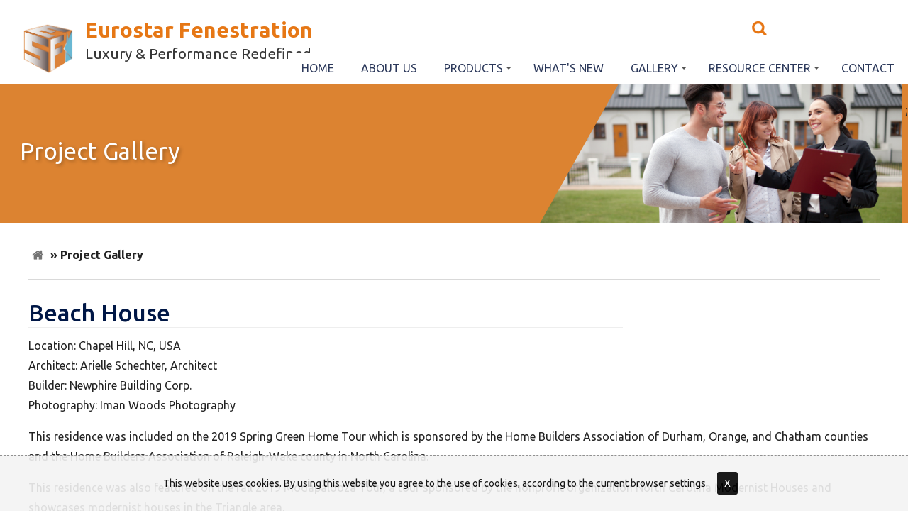

--- FILE ---
content_type: text/html; charset=UTF-8
request_url: https://esfwindows.com/galleriesImgList,51,beech-house,EN
body_size: 5886
content:
<!doctype html>
<html class="no-js" lang="EN">
    <head>
		<!-- wS -->
<script async src="https://www.googletagmanager.com/gtag/js?id=G-9NTV1B40NW"></script>
<script>
  window.dataLayer = window.dataLayer || [];
  function gtag(){dataLayer.push(arguments);}
  gtag('js', new Date());
  gtag('config', 'G-9NTV1B40NW');
</script>

<!-- ESF -->
<script async src="https://www.googletagmanager.com/gtag/js?id=G-XHVGGY0X1S"></script> 
<script> 
	window.dataLayer = window.dataLayer || []; 
	function gtag(){dataLayer.push(arguments);} 
	gtag('js', new Date()); 
	gtag('config', 'G-XHVGGY0X1S'); 
</script>		
		<title>Project Gallery - European Windows and Doors | ESF</title>
		<meta name="description" content="Project Gallery - nearly 20 years, we continue to provide the most extensive line of European tilt-turn windows, doors, curtain walls, and other high performance and luxury fenestration products in the U.S." />

				<meta charset="utf-8">
		<meta http-equiv="x-ua-compatible" content="ie=edge">
		<meta name="robots" content="index,follow,all" />
		<meta name="author" content="web design agency webSylium.com" />
		<meta name="rating" content="general" />
		
		<meta name="viewport" content="width=device-width, initial-scale=1">
		<meta name="SKYPE_TOOLBAR" content="SKYPE_TOOLBAR_PARSER_COMPATIBLE" />
		
		<link rel="apple-touch-icon" href="apple-touch-icon.png">
		<link rel="stylesheet" href="css/alfa.css">
		<style>
			@import url(css/alfa-tablet.css) (min-width:650px) and (max-width:1200px);	
			@import url(css/alfa-phone.css) (min-width:10px) and (max-width:649px);
		</style>
		<link href="https://fonts.googleapis.com/css2?family=Ubuntu:ital,wght@0,300;0,400;0,500;0,700;1,400;1,700&display=swap" rel="stylesheet" />
		<link rel="stylesheet" href="js/js-menu/menu.css" />
		<link rel="stylesheet" href="js/js-minislider/bjqs.css" />
		<link rel="stylesheet" href="js/js-owl-carousel/owl.carousel.css" />
		<link rel="stylesheet" href="js/js-owl-carousel/owl.theme.default.css" />
		<link rel="stylesheet" href="js/js-magnific-popup/magnific.css">
		<script src="https://ajax.googleapis.com/ajax/libs/jquery/1.12.4/jquery.min.js"></script>    </head>
    <body class="art art2 art3 listing produkt">    
				<header>
			<div class="logo">
				<a href="index,EN"><img src="img/logo-efs.webp" width="72" height="72" alt="EFS windows"/></a>
			</div>
			<div class="logo-info">Eurostar Fenestration<br><span>Luxury &amp; Performance Redefined</span></div>
			
  <nav id="main-nav">
				<input id="main-menu-state" type="checkbox" />
				<label class="main-menu-btn" for="main-menu-state">
					<span class="main-menu-btn-icon"></span>
				</label>
				<ul id="main-menu" class="sm sm-clean"><li><a  href="index,EN">Home</a></li><li><a  href="pagesView,256,about-us,EN">About Us</a></li><li><a  href="pagesView,136,products,EN">Products</a><ul><li><a  href="https://www.esfwindows.com/pagesView,380,access-control-solutions,EN">Access Control Solutions</a><ul><li><a  href="pagesView,392,nuki-smart-lock,EN">Nuki Smart Lock</a></li><li><a  href="https://www.esfwindows.com/pagesView,204,anti-panic-function,EN">Anti-Panic Lock</a></li><li><a  href="https://www.esfwindows.com/pagesView,200,access-control-system,EN">AutoLock System</a></li><li><a  href="https://www.esfwindows.com/pagesView,195,children-safety-package-awikids,EN">Child Safety Solutions</a></li><li><a  href="https://www.esfwindows.com/pagesView,280,ekey-fingerprint-scanner,EN">E-Key Fingerprint Scanner</a></li><li><a  href="https://www.esfwindows.com/pagesView,201,ekey-keypad,EN">E-Key Pad</a></li><li><a  href="https://www.esfwindows.com/pagesView,219,door-closers,EN">Door Closers</a></li><li><a  href="https://www.esfwindows.com/pagesView,203,entry-guard,EN">Entry Guard</a></li><li><a  href="https://www.esfwindows.com/pagesView,202,entry-gate-for-pets,EN">Pet Entry Gate</a></li><li><a  href="https://www.esfwindows.com/pagesView,213,safety-barrier,EN">Safety Barriers</a></li><li><a  href="https://www.esfwindows.com/pagesView,198,balcony-latch,EN">Balcony Latch</a></li></ul></li><li><a  href="pagesView,142,accessories,EN">Accessories</a><ul><li><a  href="https://www.esfwindows.com/pagesView,147,window-accessories,EN">For Windows</a></li><li><a  href="https://www.esfwindows.com/pagesView,148,door-accessories,EN">For Doors</a></li><li><a  href="https://www.esfwindows.com/pagesView,270,acrylcolor-surface,EN">Acrylcolor Surface</a></li><li><a  href="https://www.esfwindows.com/pagesView,199,automotive-finish,EN">Automotive Finish Palette</a></li><li><a  href="https://www.esfwindows.com/pagesView,290,curtain-walls,EN">Curtain Walls</a></li><li><a  href="https://www.esfwindows.com/pagesView,266,door-covers-awilux,EN">Door Covers</a></li><li><a  href="https://www.esfwindows.com/pagesView,241,glass-corner,EN">Glass Corner</a></li><li><a  href="https://www.esfwindows.com/pagesView,223,hidden-hinges,EN">Hidden Hinges</a></li><li><a  href="https://www.esfwindows.com/pagesView,223,hidden-hinges,EN">Hidden Hinges</a></li><li><a  href="https://www.esfwindows.com/pagesView,196,low-threshold-casement-door,EN">Low Threshold Casement</a></li><li><a  href="https://www.esfwindows.com/pagesView,191,mullions,EN">Mullion Bars</a></li><li><a  href="https://www.esfwindows.com/pagesView,197,opening-limiter,EN">Opening Limiter</a></li><li><a  href="https://www.awilux.pl/pagesView,190,ornamented-panes,EN">Ornamental Glass</a></li><li><a  href="https://www.esfwindows.com/pagesView,271,realwood,EN">Realwood</a></li></ul></li><li><a  href="pagesView,296,aluclad-solutions,EN">Aluclad Solutions</a><ul><li><a  href="pagesView,297,windows,EN">Windows</a></li><li><a  href="pagesView,298,doors,EN">Doors</a></li></ul></li><li><a  href="https://www.esfwindows.com/pagesView,139,aluminum-solutions,EN">Aluminum Solutions</a></li><li><a  href="https://www.esfwindows.com/pagesView,290,curtain-walls,EN">Curtain Walls</a></li><li><a  href="https://www.esfwindows.com/pagesView,364,doors-that-make-an-entrance,EN">Door Solutions</a><ul><li><a  href="pagesView,140,entry-doors,EN">Entry Doors</a></li><li><a  href="pagesView,354,lift-and-slide-doors,EN">Lift and Slide Doors</a></li><li><a  href="https://www.esfwindows.com/pagesView,247,aliplast-panorama,EN">Folding Doors</a></li><li><a  href="https://www.esfwindows.com/pagesView,144,sliding-doors,EN">Sliding Doors</a><ul><li><a  href="https://www.esfwindows.com/pagesView,146,systemy-przesuwne-alu,EN">Aluminum</a></li><li><a  href="https://www.esfwindows.com/pagesView,138,upvc,EN">uPVC Doors</a></li></ul></li><li><a  href="https://www.esfwindows.com/pagesView,276,awidoor-pivot,EN">Pivot Doors</a></li><li><a  href="https://www.esfwindows.com/pagesView,338,doors,EN">Wooden Doors</a></li><li><a  href="">Steel and Brass</a></li></ul></li><li><a  href="pagesView,140,entry-doors,EN">Entry Doors</a></li><li><a  href="pagesView,315,fiberglass-solutions,EN">Fiberglass Solutions</a></li><li><a  href="https://www.esfwindows.com/pagesView,365,hardware,EN">Hardware Collection</a><ul><li><a  href="https://www.esfwindows.com/pagesView,217,pull-handles,EN">Pull Handles</a></li><li><a  href="https://www.esfwindows.com/pagesView,353,italian-made-hardware-by-manital,EN">Zinc Alloy Line by Manital</a></li></ul></li><li><a  href="https://www.esfwindows.com/pagesView,354,lift--slide-doors,EN">Lift and Slide Doors</a></li><li><a  href="https://www.esfwindows.com/pagesView,368,screen-solutions,EN">Screen Solutions</a><ul><li><a  href="https://www.esfwindows.com/pagesView,186,mosquito-screens,EN">Mosquito Screens</a></li><li><a  href="https://www.esfwindows.com/pagesView,185,screens,EN">Light Control Screens</a></li></ul></li><li><a  href="pagesView,141,shutters,EN">Shutters</a><ul><li><a  href="pagesView,182,window-mounted-shutters-ak-therm,EN">Window mounted shutters AK-Therm</a></li><li><a  href="pagesView,183,window-mounted-shutters-pvc,EN">Window mounted shutters PVC</a></li><li><a  href="pagesView,210,built-in-shutters,EN">Built-in shutters</a></li><li><a  href="pagesView,211,fasade-shutters,EN">Façade shutters</a></li><li><a  href="pagesView,184,jalousie,EN">Jalousie</a></li></ul></li><li><a  href="https://www.esfwindows.com/pagesView,362,enhance-your-space-with-european-windows,EN">Window Systems</a><ul><li><a  href="https://www.esfwindows.com/pagesView,145,windows,EN">Aluminum</a></li><li><a  href="https://www.esfwindows.com/pagesView,215,aluminum-cladding,EN">Alu-Clad</a></li><li><a  href="https://www.esfwindows.com/pagesView,315,fiberglass,EN">Fiberglass</a></li><li><a  href="https://www.esfwindows.com/pagesView,241,glass-corner,EN">Glass Corner</a></li><li><a  href="https://www.esfwindows.com/pagesView,138,upvc,EN">u-PVC</a></li><li><a  href="https://www.esfwindows.com/pagesView,337,windows,EN">Wood</a></li><li><a  href="https://www.esfwindows.com/pagesView,319,windows,EN">Steel and Brass</a></li></ul></li><li><a  href="pagesView,318,steel-and-specialty-metals,EN">Steel and Specialty Metals</a><ul><li><a  href="pagesView,319,windows,EN">Windows</a></li><li><a  href="pagesView,320,doors,EN">Doors</a></li><li><a  href="pagesView,321,curtain-wall,EN">Curtain Wall</a></li></ul></li><li><a  href="pagesView,138,upvc-solutions,EN">uPVC Solutions</a><ul><li><a  href="pagesView,137,windows,EN">Windows</a></li><li><a  href="pagesView,144,sliding-doors,EN">Sliding Doors</a></li></ul></li><li><a  href="pagesView,336,wood-solutions,EN">Wood Solutions</a><ul><li><a  href="pagesView,337,windows,EN">Windows</a></li><li><a  href="pagesView,338,doors,EN">Doors</a></li><li><a  href="pagesView,339,curtain-walls,EN">Curtain Walls</a></li></ul></li></ul></li><li><a  href="newsArchive,EN">What's New</a></li><li><a  href="galleriesCatListPromo,EN">Gallery</a><ul><li><a  href="https://www.esfwindows.com/galleriesImgList,135,project-spotlight-serdar-residence,EN">Serdar Residence</a></li><li><a  href="https://www.esfwindows.com/galleriesImgList,134,project-spotlight---rios-residence,EN">Rios Residence</a></li><li><a  href="https://www.esfwindows.com/galleriesImgList,122,passive-house-farmhouse,EN">Farmhouse | Passive House</a></li><li><a  href="https://www.esfwindows.com/galleriesImgList,121,june-rd-residence,EN">June Rd. Residence</a></li><li><a  href="https://www.esfwindows.com/galleriesImgList,120,sleepy-hollow-residence,EN">Sleepy Hollow Residence</a></li><li><a  href="https://www.esfwindows.com/galleriesImgList,113,showcasing-excellence,EN">Featured Projects</a></li><li><a  href="galleriesImgList,111,the-ilion-luxury-apartments,EN">The Ilion Luxury Apartments</a></li><li><a  href="https://www.esfwindows.com/galleriesImgList,112,baboolal-residence,EN">Baboolal Residence</a></li><li><a  href="http://www.esfwindows.com/galleriesImgList,81,haw-river-house,EN">Haw River Residence</a></li><li><a  href="https://www.esfwindows.com/galleriesImgList,114,rougemont-house,EN">Rougemont House</a></li><li><a  href="https://www.esfwindows.com/galleriesImgList,117,pvc-projects,EN">PVC Projects</a></li><li><a  href="https://www.esfwindows.com/galleriesImgList,115,shakkei-design,EN">Shakkei Design</a></li><li><a  href="http://www.esfwindows.com/galleriesImgList,86,silver-beach-barn,EN">Silver Beach Barn</a></li><li><a  href="http://www.esfwindows.com/galleriesImgList,50,private-residence-hillsborough,EN">Private Residence Hillsborough</a></li><li><a  href="http://www.esfwindows.com/galleriesImgList,74,private-residence-chapel-hill-1,EN">Private Residence Chapel Hill 1</a></li><li><a  href="http://www.esfwindows.com/galleriesImgList,51,beech-house,EN">Beach House</a></li></ul></li><li><a  href="https://www.esfwindows.com/pagesView,126,resource-center,EN">Resource Center</a><ul><li><a  href="https://www.esfwindows.com/pagesView,349,ral-classic-colors,EN">RAL Classic Colors</a></li></ul></li><li><a  href="pagesView,28,contact,EN">Contact</a></li><li class="cmsMenuStaticBtn"><a href="pagesView,134,for-partners,EN" >For partners</a></li></ul>			</nav>
			<div class="przyciski-top">
						<div class="szukaj">
			<form method="post" action="searchView.php" class="cmsSearchForm" onsubmit="this.action='searchView.php?q='+this.searchWord.value">
				<input type="text" id="searchWord" name="q" value=" " onclick="this.value=''" title=" ">
				<input type="submit" name="searchSubmit" value="">
			</form>	
		</div>			</div>
		</header>		
		<div class="art-foto-top   back-el">
			<span class="kotwica" id="start"></span>
			<img src="wsCMS/uploads/images/slides/realizacje_slajd.jpg" width="1600" height="700" alt="Project Gallery"/>
			<p>Project Gallery</p>;
		</div>
		
		<div class="pas-tresci">	<div class="pojemnik">	<div class="okruszki">
										<a href="http://esfwindows.com" class="start"><img src="img/ico-home2.png" width="17" height="17" alt=""></a> &raquo; Project Gallery
									</div>		<div class="flex1"> 			<div class="kol-p">				<article>					<h1>Beach House</h1>					<p><p>Location: Chapel Hill, NC, USA<br />
Architect: Arielle Schechter, Architect<br />
Builder: Newphire Building Corp.<br />
Photography: Iman Woods Photography</p>
<p>This residence was included on the 2019 Spring Green Home Tour which is sponsored by the Home Builders Association of Durham, Orange, and Chatham counties and the Home Builders Association of Raleigh-Wake county in North Carolina.</p>
<p>This residence was also featured on the fall 2019 Modapalooza Tour, a tour sponsored by the nonprofit organization North Carolina Modernist Houses and showcases modernist houses in the Triangle area.</p></p>					<div class="galeria">					<div class="cmsGalleriesImgBox"><a href="wsCMS/uploads/images/beech-house-iman_woods_durham-5566.jpg" class="colorbox" title="Beach House"><img src="wsCMS/uploads/images/thumbs_crop/beech-house-iman_woods_durham-5566.jpg" class="foto-gal" alt="Beach House" /></a>					</div>					<div class="cmsGalleriesImgBox"><a href="wsCMS/uploads/images/beech-house-iman_woods_durham-5597.jpg" class="colorbox" title="Beach House"><img src="wsCMS/uploads/images/thumbs_crop/beech-house-iman_woods_durham-5597.jpg" class="foto-gal" alt="Beach House" /></a>					</div>					<div class="cmsGalleriesImgBox"><a href="wsCMS/uploads/images/beech-house-iman_woods_durham-5628.jpg" class="colorbox" title="Beach House"><img src="wsCMS/uploads/images/thumbs_crop/beech-house-iman_woods_durham-5628.jpg" class="foto-gal" alt="Beach House" /></a>					</div>					</div>				</article>			</div>		</div>	</div></div>	
		
		
		<section class="pas-kontakt" >
			<div class="pojemnik flex1">
				<h2>
					For more information, to request an estimate or design consultation, please submit the form below				</h2>	
								<div class="kontakt-kol-l">
					<h3>Eurostar Fenestration</h3>
					<address>
						<p><span>44 Buck Shoals Rd, Ste I03, Arden, NC 28704</span></p>
						<p>
							<span>Toll Free:<a href="tel:877-467-8335">877-467-8335</a></span>
							Local:<a href="tel:828-209-0377">828-209-0377</a>
						</p>
						<p><a href="mailto:Info@ESFWindows.com">Info@ESFWindows.com</a></p>
					</address>
					<div class="social animation-element zoom">
	<a href="https://www.linkedin.com/company/eurostar-fenestration-llc" target="_blank"><img src="img/ico-li.webp" width="42" height="44" alt="Awilux Linkedin" /></a>
</div>				</div>
								<div class="kontakt-kol-p">
					<a id="form-send"></a>		<script src="https://www.google.com/recaptcha/api.js?hl=en"></script>		<form method="post" action="#form-send" class="cmsForm">
							<div class="flex-wrap">
								<p class="form-submit-msg" style="display: none;"></p>
								
								<div class="kol-100 flex-wrap">
									<div class="form-box-50">
										<span class="naglowek-pola">First & Last Name:</span>
										<input name="Name1" type="text" maxlength="50" value="" />
									</div>
									<div class="form-box-50">
										<span class="naglowek-pola">Phone number:</span>
										<input name="Phone1" type="text"  maxlength="20" value="" />
									</div>
									<div class="form-box-50">
										<span class="naglowek-pola">Email:</span>
										<input name="Email1" type="text"  maxlength="50" value="" />
									</div>
									<div class="form-box-50">
										<span class="naglowek-pola">Company Name:</span>
										<input name="Company1" type="text" maxlength="50" value="" />
									</div>
								</div>
								
								<div class="kol-100">
									
									<div class="form-box" style="text-align:left;">
										<span class="naglowek-pola">How did you hear about us:</span>
										<input name="HearType1" type="radio" value="1" /> Online
										<input name="HearType1" type="radio" value="2" /> Architectural Record
										<input name="HearType1" type="radio" value="3" /> International Builders' Show
										<input name="HearType1" type="radio" value="4" /> PhiusCon
										<input name="HearType1" type="radio" value="5" /> Facebook
										<br>
										<input name="HearType1" type="radio" value="6" /> LinkedIn
										<input name="HearType1" type="radio" value="7" /> Word of Mouth
										<input name="HearType1" type="radio" value="8" /> Other

										<br/><br/>
									</div>
									
									<div class="form-box" style="text-align:left;">
										<span class="naglowek-pola">Company Type:</span>
										<input name="CompanyType1" type="radio" value="1" /> Architect
										<input name="CompanyType1" type="radio" value="2" /> Builder
										<input name="CompanyType1" type="radio" value="3" /> General Contractor
										<input name="CompanyType1" type="radio" value="4" /> Homeowner
										<input name="CompanyType1" type="radio" value="5" /> Other
										<br/><br/>
									</div>
									
									<div class="form-box" style="text-align:left;">
										<span class="naglowek-pola">Are you interested in:</span>
										<input name="InterestedIn1" type="radio" value="1" /> Design Consultation 
										<input name="InterestedIn1" type="radio" value="2" /> Project Estimate 
										<input name="InterestedIn1" type="radio" value="3" /> Product Information 
										<input name="InterestedIn1" type="radio" value="4" /> Other
										<br/><br/>
									</div>
									
									<div class="form-box">
										<div class="zgoda">
											<input name="Agree1" type="checkbox" value="yes"> <p>In accordance with the principles laid down in the Act on Electronic Services of 18.07.2002 (Journal of Laws of 2016 item 1030, consolidated text, as amended) I consent to processing of my personal data provided in this form by the company: ESF Windows and its authorized partners for the purpose of return contact and sending commercial information. Details in the <a href="https://www.esfwindows.com/pagesView,29,privacy_policy,EN" target="_blank">Privacy Policy</a></p>
										</div>
									</div>
									<div class="form-box">
										<div class="zgoda">
											<input name="Agree2" type="checkbox" value="yes"> <p>[optional] Subscribe to Eurostar updates including special offers, new product releases and announcements.</p>
										</div>
									</div>
								</div>
								
								<div class="kol-100">
									<div class="form-box-50" style="float:left; text-align:center;">
										<div class="g-recaptcha" data-sitekey="6LeKXEUlAAAAAO3iCryZ6sfPpEADJ6yj-6noxAyH"></div>
									</div>
									<div class="form-box-50" style="float:right">
										<input class="wiecej" name="sendContact1" type="submit" value="send">
									</div>
								</div>
								
							</div>
						</form>				</div>
			</div>
		</section>
		<footer>
			<div class="pojemnik">
				<nav>
					<a href="pagesView,29,privacy-policy,EN" class="przycisk1">privacy policy</a>				</nav>
				<p>&copy; Copyrights Eurostar Fenestration</p>
			</div>
		</footer>
		<div id="cookies">
				This website uses cookies. By using this website you agree to the use of cookies, according to the current browser settings.
				<a href="#" class="close_btn" onclick="$(this).parents('#cookies').hide();">X</a>
			   </div>				
		<script src="js/vendor/modernizr-2.8.3.min.js"></script>
		<script src="js/js-minislider/js/bjqs-1.3.min.js"></script>
		<script src="js/js-menu/menu.js"></script>
		<script src="js/js-owl-carousel/owl.carousel.js"></script>
		<script src="js/js-magnific-popup/js-magnific.js"></script> 
		<script src="js/main.js"></script>
		
		<script src="js/js-paralax-art.js"></script>
		
		<script>
			$(function() {
				$('#main-menu').smartmenus({ mainMenuSubOffsetX: -1, mainMenuSubOffsetY: 4, subMenusSubOffsetX: 6, subMenusSubOffsetY: -6 });
				$('#boczne-menu').smartmenus({ mainMenuSubOffsetX: 6, mainMenuSubOffsetY: -6, subMenusSubOffsetX: 6, subMenusSubOffsetY: -6, collapsibleBehavior: 'link', keepHighlighted: true, markCurrentItem: true, markCurrentTree: true, hideOnClick: false });
				$('.slajdy').bjqs({ height : 1400, width : 3200, responsive : true, hoverpause: false });
				$('.owl-carousel2').owlCarousel({ loop:true, autoplay: true, autoplayTimeout: 5000, margin:0, nav:true, responsive:{ 0:{ items:2 }, 500:{ items:2 }, 769:{ items:3 }, 1200:{ items:4 } } });
				$('.magnific-img, .colorbox').magnificPopup({ type: 'image', gallery:{enabled:true} });
				$('.magnific-yt, .magnific-vimeo, .magnific-gmaps').magnificPopup({ disableOn: 700, type: 'iframe', mainClass: 'mfp-fade', removalDelay: 160, preloader: false, fixedContentPos: false });
            });
        </script>    </body>
</html>

--- FILE ---
content_type: text/html; charset=utf-8
request_url: https://www.google.com/recaptcha/api2/anchor?ar=1&k=6LeKXEUlAAAAAO3iCryZ6sfPpEADJ6yj-6noxAyH&co=aHR0cHM6Ly9lc2Z3aW5kb3dzLmNvbTo0NDM.&hl=en&v=PoyoqOPhxBO7pBk68S4YbpHZ&size=normal&anchor-ms=20000&execute-ms=30000&cb=h0hyd2xum8y1
body_size: 49664
content:
<!DOCTYPE HTML><html dir="ltr" lang="en"><head><meta http-equiv="Content-Type" content="text/html; charset=UTF-8">
<meta http-equiv="X-UA-Compatible" content="IE=edge">
<title>reCAPTCHA</title>
<style type="text/css">
/* cyrillic-ext */
@font-face {
  font-family: 'Roboto';
  font-style: normal;
  font-weight: 400;
  font-stretch: 100%;
  src: url(//fonts.gstatic.com/s/roboto/v48/KFO7CnqEu92Fr1ME7kSn66aGLdTylUAMa3GUBHMdazTgWw.woff2) format('woff2');
  unicode-range: U+0460-052F, U+1C80-1C8A, U+20B4, U+2DE0-2DFF, U+A640-A69F, U+FE2E-FE2F;
}
/* cyrillic */
@font-face {
  font-family: 'Roboto';
  font-style: normal;
  font-weight: 400;
  font-stretch: 100%;
  src: url(//fonts.gstatic.com/s/roboto/v48/KFO7CnqEu92Fr1ME7kSn66aGLdTylUAMa3iUBHMdazTgWw.woff2) format('woff2');
  unicode-range: U+0301, U+0400-045F, U+0490-0491, U+04B0-04B1, U+2116;
}
/* greek-ext */
@font-face {
  font-family: 'Roboto';
  font-style: normal;
  font-weight: 400;
  font-stretch: 100%;
  src: url(//fonts.gstatic.com/s/roboto/v48/KFO7CnqEu92Fr1ME7kSn66aGLdTylUAMa3CUBHMdazTgWw.woff2) format('woff2');
  unicode-range: U+1F00-1FFF;
}
/* greek */
@font-face {
  font-family: 'Roboto';
  font-style: normal;
  font-weight: 400;
  font-stretch: 100%;
  src: url(//fonts.gstatic.com/s/roboto/v48/KFO7CnqEu92Fr1ME7kSn66aGLdTylUAMa3-UBHMdazTgWw.woff2) format('woff2');
  unicode-range: U+0370-0377, U+037A-037F, U+0384-038A, U+038C, U+038E-03A1, U+03A3-03FF;
}
/* math */
@font-face {
  font-family: 'Roboto';
  font-style: normal;
  font-weight: 400;
  font-stretch: 100%;
  src: url(//fonts.gstatic.com/s/roboto/v48/KFO7CnqEu92Fr1ME7kSn66aGLdTylUAMawCUBHMdazTgWw.woff2) format('woff2');
  unicode-range: U+0302-0303, U+0305, U+0307-0308, U+0310, U+0312, U+0315, U+031A, U+0326-0327, U+032C, U+032F-0330, U+0332-0333, U+0338, U+033A, U+0346, U+034D, U+0391-03A1, U+03A3-03A9, U+03B1-03C9, U+03D1, U+03D5-03D6, U+03F0-03F1, U+03F4-03F5, U+2016-2017, U+2034-2038, U+203C, U+2040, U+2043, U+2047, U+2050, U+2057, U+205F, U+2070-2071, U+2074-208E, U+2090-209C, U+20D0-20DC, U+20E1, U+20E5-20EF, U+2100-2112, U+2114-2115, U+2117-2121, U+2123-214F, U+2190, U+2192, U+2194-21AE, U+21B0-21E5, U+21F1-21F2, U+21F4-2211, U+2213-2214, U+2216-22FF, U+2308-230B, U+2310, U+2319, U+231C-2321, U+2336-237A, U+237C, U+2395, U+239B-23B7, U+23D0, U+23DC-23E1, U+2474-2475, U+25AF, U+25B3, U+25B7, U+25BD, U+25C1, U+25CA, U+25CC, U+25FB, U+266D-266F, U+27C0-27FF, U+2900-2AFF, U+2B0E-2B11, U+2B30-2B4C, U+2BFE, U+3030, U+FF5B, U+FF5D, U+1D400-1D7FF, U+1EE00-1EEFF;
}
/* symbols */
@font-face {
  font-family: 'Roboto';
  font-style: normal;
  font-weight: 400;
  font-stretch: 100%;
  src: url(//fonts.gstatic.com/s/roboto/v48/KFO7CnqEu92Fr1ME7kSn66aGLdTylUAMaxKUBHMdazTgWw.woff2) format('woff2');
  unicode-range: U+0001-000C, U+000E-001F, U+007F-009F, U+20DD-20E0, U+20E2-20E4, U+2150-218F, U+2190, U+2192, U+2194-2199, U+21AF, U+21E6-21F0, U+21F3, U+2218-2219, U+2299, U+22C4-22C6, U+2300-243F, U+2440-244A, U+2460-24FF, U+25A0-27BF, U+2800-28FF, U+2921-2922, U+2981, U+29BF, U+29EB, U+2B00-2BFF, U+4DC0-4DFF, U+FFF9-FFFB, U+10140-1018E, U+10190-1019C, U+101A0, U+101D0-101FD, U+102E0-102FB, U+10E60-10E7E, U+1D2C0-1D2D3, U+1D2E0-1D37F, U+1F000-1F0FF, U+1F100-1F1AD, U+1F1E6-1F1FF, U+1F30D-1F30F, U+1F315, U+1F31C, U+1F31E, U+1F320-1F32C, U+1F336, U+1F378, U+1F37D, U+1F382, U+1F393-1F39F, U+1F3A7-1F3A8, U+1F3AC-1F3AF, U+1F3C2, U+1F3C4-1F3C6, U+1F3CA-1F3CE, U+1F3D4-1F3E0, U+1F3ED, U+1F3F1-1F3F3, U+1F3F5-1F3F7, U+1F408, U+1F415, U+1F41F, U+1F426, U+1F43F, U+1F441-1F442, U+1F444, U+1F446-1F449, U+1F44C-1F44E, U+1F453, U+1F46A, U+1F47D, U+1F4A3, U+1F4B0, U+1F4B3, U+1F4B9, U+1F4BB, U+1F4BF, U+1F4C8-1F4CB, U+1F4D6, U+1F4DA, U+1F4DF, U+1F4E3-1F4E6, U+1F4EA-1F4ED, U+1F4F7, U+1F4F9-1F4FB, U+1F4FD-1F4FE, U+1F503, U+1F507-1F50B, U+1F50D, U+1F512-1F513, U+1F53E-1F54A, U+1F54F-1F5FA, U+1F610, U+1F650-1F67F, U+1F687, U+1F68D, U+1F691, U+1F694, U+1F698, U+1F6AD, U+1F6B2, U+1F6B9-1F6BA, U+1F6BC, U+1F6C6-1F6CF, U+1F6D3-1F6D7, U+1F6E0-1F6EA, U+1F6F0-1F6F3, U+1F6F7-1F6FC, U+1F700-1F7FF, U+1F800-1F80B, U+1F810-1F847, U+1F850-1F859, U+1F860-1F887, U+1F890-1F8AD, U+1F8B0-1F8BB, U+1F8C0-1F8C1, U+1F900-1F90B, U+1F93B, U+1F946, U+1F984, U+1F996, U+1F9E9, U+1FA00-1FA6F, U+1FA70-1FA7C, U+1FA80-1FA89, U+1FA8F-1FAC6, U+1FACE-1FADC, U+1FADF-1FAE9, U+1FAF0-1FAF8, U+1FB00-1FBFF;
}
/* vietnamese */
@font-face {
  font-family: 'Roboto';
  font-style: normal;
  font-weight: 400;
  font-stretch: 100%;
  src: url(//fonts.gstatic.com/s/roboto/v48/KFO7CnqEu92Fr1ME7kSn66aGLdTylUAMa3OUBHMdazTgWw.woff2) format('woff2');
  unicode-range: U+0102-0103, U+0110-0111, U+0128-0129, U+0168-0169, U+01A0-01A1, U+01AF-01B0, U+0300-0301, U+0303-0304, U+0308-0309, U+0323, U+0329, U+1EA0-1EF9, U+20AB;
}
/* latin-ext */
@font-face {
  font-family: 'Roboto';
  font-style: normal;
  font-weight: 400;
  font-stretch: 100%;
  src: url(//fonts.gstatic.com/s/roboto/v48/KFO7CnqEu92Fr1ME7kSn66aGLdTylUAMa3KUBHMdazTgWw.woff2) format('woff2');
  unicode-range: U+0100-02BA, U+02BD-02C5, U+02C7-02CC, U+02CE-02D7, U+02DD-02FF, U+0304, U+0308, U+0329, U+1D00-1DBF, U+1E00-1E9F, U+1EF2-1EFF, U+2020, U+20A0-20AB, U+20AD-20C0, U+2113, U+2C60-2C7F, U+A720-A7FF;
}
/* latin */
@font-face {
  font-family: 'Roboto';
  font-style: normal;
  font-weight: 400;
  font-stretch: 100%;
  src: url(//fonts.gstatic.com/s/roboto/v48/KFO7CnqEu92Fr1ME7kSn66aGLdTylUAMa3yUBHMdazQ.woff2) format('woff2');
  unicode-range: U+0000-00FF, U+0131, U+0152-0153, U+02BB-02BC, U+02C6, U+02DA, U+02DC, U+0304, U+0308, U+0329, U+2000-206F, U+20AC, U+2122, U+2191, U+2193, U+2212, U+2215, U+FEFF, U+FFFD;
}
/* cyrillic-ext */
@font-face {
  font-family: 'Roboto';
  font-style: normal;
  font-weight: 500;
  font-stretch: 100%;
  src: url(//fonts.gstatic.com/s/roboto/v48/KFO7CnqEu92Fr1ME7kSn66aGLdTylUAMa3GUBHMdazTgWw.woff2) format('woff2');
  unicode-range: U+0460-052F, U+1C80-1C8A, U+20B4, U+2DE0-2DFF, U+A640-A69F, U+FE2E-FE2F;
}
/* cyrillic */
@font-face {
  font-family: 'Roboto';
  font-style: normal;
  font-weight: 500;
  font-stretch: 100%;
  src: url(//fonts.gstatic.com/s/roboto/v48/KFO7CnqEu92Fr1ME7kSn66aGLdTylUAMa3iUBHMdazTgWw.woff2) format('woff2');
  unicode-range: U+0301, U+0400-045F, U+0490-0491, U+04B0-04B1, U+2116;
}
/* greek-ext */
@font-face {
  font-family: 'Roboto';
  font-style: normal;
  font-weight: 500;
  font-stretch: 100%;
  src: url(//fonts.gstatic.com/s/roboto/v48/KFO7CnqEu92Fr1ME7kSn66aGLdTylUAMa3CUBHMdazTgWw.woff2) format('woff2');
  unicode-range: U+1F00-1FFF;
}
/* greek */
@font-face {
  font-family: 'Roboto';
  font-style: normal;
  font-weight: 500;
  font-stretch: 100%;
  src: url(//fonts.gstatic.com/s/roboto/v48/KFO7CnqEu92Fr1ME7kSn66aGLdTylUAMa3-UBHMdazTgWw.woff2) format('woff2');
  unicode-range: U+0370-0377, U+037A-037F, U+0384-038A, U+038C, U+038E-03A1, U+03A3-03FF;
}
/* math */
@font-face {
  font-family: 'Roboto';
  font-style: normal;
  font-weight: 500;
  font-stretch: 100%;
  src: url(//fonts.gstatic.com/s/roboto/v48/KFO7CnqEu92Fr1ME7kSn66aGLdTylUAMawCUBHMdazTgWw.woff2) format('woff2');
  unicode-range: U+0302-0303, U+0305, U+0307-0308, U+0310, U+0312, U+0315, U+031A, U+0326-0327, U+032C, U+032F-0330, U+0332-0333, U+0338, U+033A, U+0346, U+034D, U+0391-03A1, U+03A3-03A9, U+03B1-03C9, U+03D1, U+03D5-03D6, U+03F0-03F1, U+03F4-03F5, U+2016-2017, U+2034-2038, U+203C, U+2040, U+2043, U+2047, U+2050, U+2057, U+205F, U+2070-2071, U+2074-208E, U+2090-209C, U+20D0-20DC, U+20E1, U+20E5-20EF, U+2100-2112, U+2114-2115, U+2117-2121, U+2123-214F, U+2190, U+2192, U+2194-21AE, U+21B0-21E5, U+21F1-21F2, U+21F4-2211, U+2213-2214, U+2216-22FF, U+2308-230B, U+2310, U+2319, U+231C-2321, U+2336-237A, U+237C, U+2395, U+239B-23B7, U+23D0, U+23DC-23E1, U+2474-2475, U+25AF, U+25B3, U+25B7, U+25BD, U+25C1, U+25CA, U+25CC, U+25FB, U+266D-266F, U+27C0-27FF, U+2900-2AFF, U+2B0E-2B11, U+2B30-2B4C, U+2BFE, U+3030, U+FF5B, U+FF5D, U+1D400-1D7FF, U+1EE00-1EEFF;
}
/* symbols */
@font-face {
  font-family: 'Roboto';
  font-style: normal;
  font-weight: 500;
  font-stretch: 100%;
  src: url(//fonts.gstatic.com/s/roboto/v48/KFO7CnqEu92Fr1ME7kSn66aGLdTylUAMaxKUBHMdazTgWw.woff2) format('woff2');
  unicode-range: U+0001-000C, U+000E-001F, U+007F-009F, U+20DD-20E0, U+20E2-20E4, U+2150-218F, U+2190, U+2192, U+2194-2199, U+21AF, U+21E6-21F0, U+21F3, U+2218-2219, U+2299, U+22C4-22C6, U+2300-243F, U+2440-244A, U+2460-24FF, U+25A0-27BF, U+2800-28FF, U+2921-2922, U+2981, U+29BF, U+29EB, U+2B00-2BFF, U+4DC0-4DFF, U+FFF9-FFFB, U+10140-1018E, U+10190-1019C, U+101A0, U+101D0-101FD, U+102E0-102FB, U+10E60-10E7E, U+1D2C0-1D2D3, U+1D2E0-1D37F, U+1F000-1F0FF, U+1F100-1F1AD, U+1F1E6-1F1FF, U+1F30D-1F30F, U+1F315, U+1F31C, U+1F31E, U+1F320-1F32C, U+1F336, U+1F378, U+1F37D, U+1F382, U+1F393-1F39F, U+1F3A7-1F3A8, U+1F3AC-1F3AF, U+1F3C2, U+1F3C4-1F3C6, U+1F3CA-1F3CE, U+1F3D4-1F3E0, U+1F3ED, U+1F3F1-1F3F3, U+1F3F5-1F3F7, U+1F408, U+1F415, U+1F41F, U+1F426, U+1F43F, U+1F441-1F442, U+1F444, U+1F446-1F449, U+1F44C-1F44E, U+1F453, U+1F46A, U+1F47D, U+1F4A3, U+1F4B0, U+1F4B3, U+1F4B9, U+1F4BB, U+1F4BF, U+1F4C8-1F4CB, U+1F4D6, U+1F4DA, U+1F4DF, U+1F4E3-1F4E6, U+1F4EA-1F4ED, U+1F4F7, U+1F4F9-1F4FB, U+1F4FD-1F4FE, U+1F503, U+1F507-1F50B, U+1F50D, U+1F512-1F513, U+1F53E-1F54A, U+1F54F-1F5FA, U+1F610, U+1F650-1F67F, U+1F687, U+1F68D, U+1F691, U+1F694, U+1F698, U+1F6AD, U+1F6B2, U+1F6B9-1F6BA, U+1F6BC, U+1F6C6-1F6CF, U+1F6D3-1F6D7, U+1F6E0-1F6EA, U+1F6F0-1F6F3, U+1F6F7-1F6FC, U+1F700-1F7FF, U+1F800-1F80B, U+1F810-1F847, U+1F850-1F859, U+1F860-1F887, U+1F890-1F8AD, U+1F8B0-1F8BB, U+1F8C0-1F8C1, U+1F900-1F90B, U+1F93B, U+1F946, U+1F984, U+1F996, U+1F9E9, U+1FA00-1FA6F, U+1FA70-1FA7C, U+1FA80-1FA89, U+1FA8F-1FAC6, U+1FACE-1FADC, U+1FADF-1FAE9, U+1FAF0-1FAF8, U+1FB00-1FBFF;
}
/* vietnamese */
@font-face {
  font-family: 'Roboto';
  font-style: normal;
  font-weight: 500;
  font-stretch: 100%;
  src: url(//fonts.gstatic.com/s/roboto/v48/KFO7CnqEu92Fr1ME7kSn66aGLdTylUAMa3OUBHMdazTgWw.woff2) format('woff2');
  unicode-range: U+0102-0103, U+0110-0111, U+0128-0129, U+0168-0169, U+01A0-01A1, U+01AF-01B0, U+0300-0301, U+0303-0304, U+0308-0309, U+0323, U+0329, U+1EA0-1EF9, U+20AB;
}
/* latin-ext */
@font-face {
  font-family: 'Roboto';
  font-style: normal;
  font-weight: 500;
  font-stretch: 100%;
  src: url(//fonts.gstatic.com/s/roboto/v48/KFO7CnqEu92Fr1ME7kSn66aGLdTylUAMa3KUBHMdazTgWw.woff2) format('woff2');
  unicode-range: U+0100-02BA, U+02BD-02C5, U+02C7-02CC, U+02CE-02D7, U+02DD-02FF, U+0304, U+0308, U+0329, U+1D00-1DBF, U+1E00-1E9F, U+1EF2-1EFF, U+2020, U+20A0-20AB, U+20AD-20C0, U+2113, U+2C60-2C7F, U+A720-A7FF;
}
/* latin */
@font-face {
  font-family: 'Roboto';
  font-style: normal;
  font-weight: 500;
  font-stretch: 100%;
  src: url(//fonts.gstatic.com/s/roboto/v48/KFO7CnqEu92Fr1ME7kSn66aGLdTylUAMa3yUBHMdazQ.woff2) format('woff2');
  unicode-range: U+0000-00FF, U+0131, U+0152-0153, U+02BB-02BC, U+02C6, U+02DA, U+02DC, U+0304, U+0308, U+0329, U+2000-206F, U+20AC, U+2122, U+2191, U+2193, U+2212, U+2215, U+FEFF, U+FFFD;
}
/* cyrillic-ext */
@font-face {
  font-family: 'Roboto';
  font-style: normal;
  font-weight: 900;
  font-stretch: 100%;
  src: url(//fonts.gstatic.com/s/roboto/v48/KFO7CnqEu92Fr1ME7kSn66aGLdTylUAMa3GUBHMdazTgWw.woff2) format('woff2');
  unicode-range: U+0460-052F, U+1C80-1C8A, U+20B4, U+2DE0-2DFF, U+A640-A69F, U+FE2E-FE2F;
}
/* cyrillic */
@font-face {
  font-family: 'Roboto';
  font-style: normal;
  font-weight: 900;
  font-stretch: 100%;
  src: url(//fonts.gstatic.com/s/roboto/v48/KFO7CnqEu92Fr1ME7kSn66aGLdTylUAMa3iUBHMdazTgWw.woff2) format('woff2');
  unicode-range: U+0301, U+0400-045F, U+0490-0491, U+04B0-04B1, U+2116;
}
/* greek-ext */
@font-face {
  font-family: 'Roboto';
  font-style: normal;
  font-weight: 900;
  font-stretch: 100%;
  src: url(//fonts.gstatic.com/s/roboto/v48/KFO7CnqEu92Fr1ME7kSn66aGLdTylUAMa3CUBHMdazTgWw.woff2) format('woff2');
  unicode-range: U+1F00-1FFF;
}
/* greek */
@font-face {
  font-family: 'Roboto';
  font-style: normal;
  font-weight: 900;
  font-stretch: 100%;
  src: url(//fonts.gstatic.com/s/roboto/v48/KFO7CnqEu92Fr1ME7kSn66aGLdTylUAMa3-UBHMdazTgWw.woff2) format('woff2');
  unicode-range: U+0370-0377, U+037A-037F, U+0384-038A, U+038C, U+038E-03A1, U+03A3-03FF;
}
/* math */
@font-face {
  font-family: 'Roboto';
  font-style: normal;
  font-weight: 900;
  font-stretch: 100%;
  src: url(//fonts.gstatic.com/s/roboto/v48/KFO7CnqEu92Fr1ME7kSn66aGLdTylUAMawCUBHMdazTgWw.woff2) format('woff2');
  unicode-range: U+0302-0303, U+0305, U+0307-0308, U+0310, U+0312, U+0315, U+031A, U+0326-0327, U+032C, U+032F-0330, U+0332-0333, U+0338, U+033A, U+0346, U+034D, U+0391-03A1, U+03A3-03A9, U+03B1-03C9, U+03D1, U+03D5-03D6, U+03F0-03F1, U+03F4-03F5, U+2016-2017, U+2034-2038, U+203C, U+2040, U+2043, U+2047, U+2050, U+2057, U+205F, U+2070-2071, U+2074-208E, U+2090-209C, U+20D0-20DC, U+20E1, U+20E5-20EF, U+2100-2112, U+2114-2115, U+2117-2121, U+2123-214F, U+2190, U+2192, U+2194-21AE, U+21B0-21E5, U+21F1-21F2, U+21F4-2211, U+2213-2214, U+2216-22FF, U+2308-230B, U+2310, U+2319, U+231C-2321, U+2336-237A, U+237C, U+2395, U+239B-23B7, U+23D0, U+23DC-23E1, U+2474-2475, U+25AF, U+25B3, U+25B7, U+25BD, U+25C1, U+25CA, U+25CC, U+25FB, U+266D-266F, U+27C0-27FF, U+2900-2AFF, U+2B0E-2B11, U+2B30-2B4C, U+2BFE, U+3030, U+FF5B, U+FF5D, U+1D400-1D7FF, U+1EE00-1EEFF;
}
/* symbols */
@font-face {
  font-family: 'Roboto';
  font-style: normal;
  font-weight: 900;
  font-stretch: 100%;
  src: url(//fonts.gstatic.com/s/roboto/v48/KFO7CnqEu92Fr1ME7kSn66aGLdTylUAMaxKUBHMdazTgWw.woff2) format('woff2');
  unicode-range: U+0001-000C, U+000E-001F, U+007F-009F, U+20DD-20E0, U+20E2-20E4, U+2150-218F, U+2190, U+2192, U+2194-2199, U+21AF, U+21E6-21F0, U+21F3, U+2218-2219, U+2299, U+22C4-22C6, U+2300-243F, U+2440-244A, U+2460-24FF, U+25A0-27BF, U+2800-28FF, U+2921-2922, U+2981, U+29BF, U+29EB, U+2B00-2BFF, U+4DC0-4DFF, U+FFF9-FFFB, U+10140-1018E, U+10190-1019C, U+101A0, U+101D0-101FD, U+102E0-102FB, U+10E60-10E7E, U+1D2C0-1D2D3, U+1D2E0-1D37F, U+1F000-1F0FF, U+1F100-1F1AD, U+1F1E6-1F1FF, U+1F30D-1F30F, U+1F315, U+1F31C, U+1F31E, U+1F320-1F32C, U+1F336, U+1F378, U+1F37D, U+1F382, U+1F393-1F39F, U+1F3A7-1F3A8, U+1F3AC-1F3AF, U+1F3C2, U+1F3C4-1F3C6, U+1F3CA-1F3CE, U+1F3D4-1F3E0, U+1F3ED, U+1F3F1-1F3F3, U+1F3F5-1F3F7, U+1F408, U+1F415, U+1F41F, U+1F426, U+1F43F, U+1F441-1F442, U+1F444, U+1F446-1F449, U+1F44C-1F44E, U+1F453, U+1F46A, U+1F47D, U+1F4A3, U+1F4B0, U+1F4B3, U+1F4B9, U+1F4BB, U+1F4BF, U+1F4C8-1F4CB, U+1F4D6, U+1F4DA, U+1F4DF, U+1F4E3-1F4E6, U+1F4EA-1F4ED, U+1F4F7, U+1F4F9-1F4FB, U+1F4FD-1F4FE, U+1F503, U+1F507-1F50B, U+1F50D, U+1F512-1F513, U+1F53E-1F54A, U+1F54F-1F5FA, U+1F610, U+1F650-1F67F, U+1F687, U+1F68D, U+1F691, U+1F694, U+1F698, U+1F6AD, U+1F6B2, U+1F6B9-1F6BA, U+1F6BC, U+1F6C6-1F6CF, U+1F6D3-1F6D7, U+1F6E0-1F6EA, U+1F6F0-1F6F3, U+1F6F7-1F6FC, U+1F700-1F7FF, U+1F800-1F80B, U+1F810-1F847, U+1F850-1F859, U+1F860-1F887, U+1F890-1F8AD, U+1F8B0-1F8BB, U+1F8C0-1F8C1, U+1F900-1F90B, U+1F93B, U+1F946, U+1F984, U+1F996, U+1F9E9, U+1FA00-1FA6F, U+1FA70-1FA7C, U+1FA80-1FA89, U+1FA8F-1FAC6, U+1FACE-1FADC, U+1FADF-1FAE9, U+1FAF0-1FAF8, U+1FB00-1FBFF;
}
/* vietnamese */
@font-face {
  font-family: 'Roboto';
  font-style: normal;
  font-weight: 900;
  font-stretch: 100%;
  src: url(//fonts.gstatic.com/s/roboto/v48/KFO7CnqEu92Fr1ME7kSn66aGLdTylUAMa3OUBHMdazTgWw.woff2) format('woff2');
  unicode-range: U+0102-0103, U+0110-0111, U+0128-0129, U+0168-0169, U+01A0-01A1, U+01AF-01B0, U+0300-0301, U+0303-0304, U+0308-0309, U+0323, U+0329, U+1EA0-1EF9, U+20AB;
}
/* latin-ext */
@font-face {
  font-family: 'Roboto';
  font-style: normal;
  font-weight: 900;
  font-stretch: 100%;
  src: url(//fonts.gstatic.com/s/roboto/v48/KFO7CnqEu92Fr1ME7kSn66aGLdTylUAMa3KUBHMdazTgWw.woff2) format('woff2');
  unicode-range: U+0100-02BA, U+02BD-02C5, U+02C7-02CC, U+02CE-02D7, U+02DD-02FF, U+0304, U+0308, U+0329, U+1D00-1DBF, U+1E00-1E9F, U+1EF2-1EFF, U+2020, U+20A0-20AB, U+20AD-20C0, U+2113, U+2C60-2C7F, U+A720-A7FF;
}
/* latin */
@font-face {
  font-family: 'Roboto';
  font-style: normal;
  font-weight: 900;
  font-stretch: 100%;
  src: url(//fonts.gstatic.com/s/roboto/v48/KFO7CnqEu92Fr1ME7kSn66aGLdTylUAMa3yUBHMdazQ.woff2) format('woff2');
  unicode-range: U+0000-00FF, U+0131, U+0152-0153, U+02BB-02BC, U+02C6, U+02DA, U+02DC, U+0304, U+0308, U+0329, U+2000-206F, U+20AC, U+2122, U+2191, U+2193, U+2212, U+2215, U+FEFF, U+FFFD;
}

</style>
<link rel="stylesheet" type="text/css" href="https://www.gstatic.com/recaptcha/releases/PoyoqOPhxBO7pBk68S4YbpHZ/styles__ltr.css">
<script nonce="QJ5ML0apYa5kDmwBtaRgCQ" type="text/javascript">window['__recaptcha_api'] = 'https://www.google.com/recaptcha/api2/';</script>
<script type="text/javascript" src="https://www.gstatic.com/recaptcha/releases/PoyoqOPhxBO7pBk68S4YbpHZ/recaptcha__en.js" nonce="QJ5ML0apYa5kDmwBtaRgCQ">
      
    </script></head>
<body><div id="rc-anchor-alert" class="rc-anchor-alert"></div>
<input type="hidden" id="recaptcha-token" value="[base64]">
<script type="text/javascript" nonce="QJ5ML0apYa5kDmwBtaRgCQ">
      recaptcha.anchor.Main.init("[\x22ainput\x22,[\x22bgdata\x22,\x22\x22,\[base64]/[base64]/UltIKytdPWE6KGE8MjA0OD9SW0grK109YT4+NnwxOTI6KChhJjY0NTEyKT09NTUyOTYmJnErMTxoLmxlbmd0aCYmKGguY2hhckNvZGVBdChxKzEpJjY0NTEyKT09NTYzMjA/[base64]/MjU1OlI/[base64]/[base64]/[base64]/[base64]/[base64]/[base64]/[base64]/[base64]/[base64]/[base64]\x22,\[base64]\\u003d\\u003d\x22,\x22R3/[base64]/DlMO6wrQue8OELCTCszLDgHXCsm7CrmNdwoEGfWgOdcKewrrDp3PDiDIHw7LCqlnDtsOOT8KHwqNUwoHDucKRwow5wrrCmsKHw7hAw5hjwojDiMOQw7vCnSLDlxnChcOmfRzCuMKdBMOdwpXColjDvsKGw5JdTMKIw7EZBsOta8KrwrUGM8KAw43DhcOuVBTCpm/DsXwywrUAX0V+JT3DjWPCs8OPLz9Bw4Aowo17w77DtcKkw5kmBsKYw7pQwqoHwrnCsyvDu33Ci8KMw6XDv2jCkMOawp7CgxfChsOjRcKSLw7CqA7CkVfDisO2NFR8wq/DqcO6w6VSSANKwp3Dq3fDvsKtZTTCi8OIw7DCtsKqwo/CnsKrwowWwrvCrE7Coj3CrWXDs8K+OC/DnMK9CsOLXsOgG217w4LCnXvDnhMBw7HCpsOmwpVtI8K8Lx9LHMK8w6UwwqfClsOuDMKXcShrwr/Du1vDiko4CCnDjMOIwrVbw4BcworCgmnCucODYcOSwq4VJsOnDMKKw4TDpWE2EMODQ3rCtBHDpQskXMOiw5fDiH8ifsKkwr9AGcOcXBjCs8KQIsKnRcO0CyjCnMOTC8OsE30QaFnDnMKML8KXwrlpA2Row5UNZsKdw7/DpcOIHMKdwqZtU0/DonTCs0tdEcKeMcOdw6nDlDvDpsKwK8OACFrCvcODCWQUeDDCoT/CisOgw6DDkzbDl3thw4x6Wgg9Anh4acK7wqPDkA/CggvDjsOGw6cNwrpvwp4KZcK7YcOiw59/DQcpfF7Dtm4FbsOpwoxDwr/CocO3SsKdwrjCmcORwoPCmMO1PsKJwqdQTMOJwo7CtMOwwrDDiMOnw6s2KcK6bsOEw4LDi8KPw5lywrjDgMO7fy48Exdyw7Z/d0YNw7gUw50US1bCjMKzw7JRwrVBShrCnMOAQyrCuQIKwozChMK7fQ/DiToAwqTDkcK5w4zDtcKMwo8Cwr9DBkQ/OcOmw7vDmj7Cj2NGTTPDqsONRMOCwr7Ds8KEw7TCqMKjw5jCiQB+wpFGD8KXWsOEw5fCo0oFwq8cTMK0J8O8w7vDmMOawoxdJ8KHwqovPcKueiNEw4DCncOjwpHDmjMDV1tRd8K2wozDghJCw7MnU8O2wqtNeMKxw7nDjkxWwok+wqxjwo4fwqvCtE/ChMKAHgvCqGvDq8ORKm7CvMK+RifCusOicXoWw5/CkEDDocOedMKMXx/Ch8Kjw7/DvsKXwrjDpFQ9Y2ZST8O0T3x/woBOQ8OuwpxnA1hKw5/[base64]/DrcKBw4TDnsK5wrNawrXCm8KlRcOpEMKdagfCpMO0w71RwrsWwqAOQAfDoDzCqSV9LMOCEX3DsMKKKMOGcXbCh8OjIcOmWWrDq8OhdRjDuRDDrMK8H8KxOSjDrMKZYk0XX2pYZsKMYng+w6MPU8KZw6AYwo/ConNOwqjCtMKEwoPDrMK4TMOdRX8gLTZ1eTnDrsOiOlkIA8K4dlHDtMKSw7nDsFcdw7rCssOzRiwiwoQePcOPJcKbXADCpMKZwqQ7IkTDicOROMKww44NwqDDqQjCpz/[base64]/DucKvwq7DrcKfM8KkPsKSX8KSWMKDEldJw6gofXQLwqnCjMOpHRfDg8KqLMOrwqEVwpcEc8Oswp7Du8KXK8OtGAjDr8K5KCd2ZG/CjEcUw544wrfDhMKNSMK7RsKNwpNIwowdLEBuNyzDmcOPwrDDgMKJWUhtGsO1MwI0w6tfM0xTIMOnTMOtICTClRLCoQddwpnChUDDsATCnkB4w6tCRws0N8OnTMKQPRtJABJ5JMOJwp/[base64]/[base64]/woYFw7PCkcKBw5PDrSHDq2zDi8K5BwTDkcKkRMORZsK8R8KQXAnDhcOFwqQxwpLCq0VJPzXCkMKLw7kvW8KSblLDkxfDp2ZswpB6SyZTwp8cWsOiJlbCmwvDksOGw7Rwwps/w6LCvnnDr8K3wqBhwq9awr1NwrwsYSrChMKBwokoAMKMH8OswphATQNyFiwNHsKiw5A5w5/[base64]/wrsCW8OcwqtYwrTCo8KNMsKJwq18MnoBw5hgZhFnw4lrBcOWMForwr/Di8OowrMuEsO6RsO1w5jCmcOcwp9xwrbCl8KdCcKmwoPDgT/Cm24xAsOOLTXCs2TDkWojWkjClsK6woc8wp1cdMOabyPDmMO0w43Dj8K/[base64]/DlcKYTAo0w4Fewoggwp/ComjDtMO8w5k9SMOPGcO/G8K9YcKibsO0ZcOmCcKLwo00wpckwpYwwp5HHMKzUlzCrMK2bDE0bQ83RsOjacKzW8KBwptSXWTCmC/ChHfDoMK/[base64]/Dny/Cj8KeYTnDusKPwqwzMjtFJ8O9NsKxw7nDlcKfw6nClmQYbmrCgcO5YcKnwo9daVbDk8KUwqnDky8sHjTDu8OfQsKlwpzDjjYfwrpcw57CscOvbcOrw6zChFzCjDQCw7fCmy9NwpXDncKMwrvCksK/S8ObwoDCpmfCjkzCp0E+w5/DjFrCm8KXWF4sX8Kuw57DiX8/BUXChsK/[base64]/wovCjCdZw7nDuDt4w7XCqMO+wrbDh2FowqbDsFPCmcKFcMK9wp/[base64]/CvcOHwqt5esOnA34PC8KjVcKAMg9YdQDCpnDDm8OKwovCoQ5xwpU2DVAFw4pSwpZVwr3DgETCmEtLw782TSvCtcKSw4fCp8OQHXh3ZcKdM1MEwr01YsKrVsKuXMKYwqwmw4DDncK8wohbw4ddGcKOw4zCkibDpQ5Kw5PCvcOKA8Kkwp9wB3nCnj/[base64]/wrbCkGEOS8OZJC1AZcOZcnTDlkDCs8OiNVHCkRV5woJQDW89w4HDgFLCuUJkTEYCwqjCjBB8wpchwolRwq47JcO8w5/[base64]/wohywpzCkktbRn/DkwLCssOWMS7Cv8KCaXUgPMOTD8KDI8Omwo8Kwq/CqQhVe8KAFcOrXMKfW8OYBiHCkFDDvVPDj8OQfcOMPcKQwqdEMMKPLMOEwrkLwoIkJ2gOfcKBUG3Cu8OhwpXCucKLw4rCmsKwIcKyR8OkS8OkAcOiwo5cwpzCtg7CmndxbV/CqcKVJWfDoCoicnjDkWU/wrJPVsKHSBPChipFw6IMwrTDoELDqcOlwq8lw5Fww5RYcmrDssONw59EVVsCwoXCry7CvMONBcODRMOSwqLCpDt8Oy1pdzbCiUDCgiXDsRTDil0ofyAURsKgDx3CqmLCtW3DksORw7vDmcOxJsKHw64VeMOoDsOHwp/CpkXClAh7AcObwqIaCmpqekskBcOuSETDtsOrw7IZw4V/[base64]/[base64]/CuwN5wqxnUXTDtjrCkSHCsMOuN8KKBW/DucK8wpnDuHN1w4TCucOzwp7CtsOZWMOzJktVT8Kkw6dEHDfCvwTCsF/DqsOXFlwgwqd+eRs7A8Kmwo3DrcOXZVPCoXIjQAALNHjDuFwjGgPDm1TDmz9/[base64]/OMKFw5UGw6fDvMO8w7J+NcKhA8Olw6vCqnRjDBfDoQjCi1nDpMK8YcOaBC86w753P3HCqsOFG8OOw7E3woktw7UGwprDvcKQwrbDnEYVO1PDi8O3wqrDj8O+wqPDtghcwpJxw7XDrmXCmcOfcMOiwobChcKbBcKyDUMqWcORworCjS/[base64]/[base64]/SXpOQkjDlMKXUWUQw7TDp1fCksOdJFjDqMKJBS1Zw6cBw4wAw54FwoBiRMOtclrDrcKSZ8OnEUAYwrTDnQ/Dj8K8w5lHwohYf8Oww6l3w5t0wrvDncOKwosvQVtYw5/DtcKRRsKZfQrCkRFLwqPCg8KwwrI4DwdXw5DDqMOtURVdwq/CusKoXcO0w4HDsX54cxvCvsOVesKxw43DvHnCvMO4wrzCjMO2bXRERcKqwroDwp3Ck8KMwqTCojfDkcO3wr8xc8OGwrZ2BcOHwqV0L8KnWcKCw4RfG8KwJsOYwpXDgH0mw5hBwpk0wrMCAcKhw59Iw6VHw6BEwqDDr8OmwqNFDi/Di8KIw6ESQ8Kvw5oxwqc5w7jDqVLDmENbwqnCkMOgw6Y5wqg4A8OGGsOlwrLClFHDnF/[base64]/[base64]/DhHXCmsKVw608HDTCnmZFwqnCnMKhwrPDmcKvw6PDnMO9w7JZw7PCq3LCs8KgV8OZwqdlw5Ebw49NG8OFZXnDvw5Sw6XCs8OqZWbCvwRowrwLPsOXw5jDnFDCo8OdMxzDjsKUACHDrsOLYTvCqWbCukUYQsORw6oOw7zCkwvDtsK6w7/CpcKoT8Kewq5Cwr/Cs8OTwoBIw6jCo8KQacOIwpVOWsOgdSF7w7PDhMK4wqIqGnTDp0bCmisZdCpjw47Cm8K8wo7CssKuTsKUw5vDkFc/OMK5w6tZwoLCmsKXLRHCu8KRw43CpjYiw4fDmFJvwq9kesKCw4B5WcOYZMKPccOiCMOzwpzClj/CmMK0WXYfYQLCtMO5UsKUTkY8ZTRXw49cwoREWMOgw4MXRxtzP8O5XcO0w4/DuW/CssO9wqPCuynDkBvDh8KXLcOewoIQWsKlecKWSBTDh8OswpvDuCdxwr3DjsKNG2bCpMOkwoTDhFTDlcOxRDY0w4lqe8OOwqU9wojDjyDCn247fcOcw5l+PcKMPE7CiDYQwrbCr8OcfsKVwqHDgQnDu8O5FRzCpwvDicO9H8OsVMOKwq/DgcKDfMK3wrXCr8Oyw5jDhBzCssOhI34Mf1jCv2BBwoxawr0sw6XCtlVqD8KUIMOsCcOww5Yib8OQw6fClsK1fkXCv8K5w5NFM8OBehVzwrR+XMOERE1HTFMAw4kabzRscMOPacOLR8O0wozDvcOsw79mw58/XcOEwoVfYlc0wqLDkEY4GsOGdF0EwqfDuMKJw4Jqw5XCh8Oye8O6w63Dv0LClsO0CcOCw7fDlmLClAHCh8OOwpM2wqbDsVfCrMO/[base64]/[base64]/CsgPDp3fCpMKkwqjCpgYBw40YNCbCtWjDgsKowp5ldio9JB7DtW/CoxrDmcKKaMKrwojCnC8swr3CgsKFS8KaLMO0woxZM8OWGUMjDcOBw5htCiNqCcOJw45zDGRWw6XDjkgZw53DhcKPFsKLRH/DvXQmRn/DgAJae8OKRcK5L8OTw4DDpMKANA4rQsKNWzXDjMK6w4Zjegg/bsOrUStpwq/CssKrScKxHcKhw5nCtsK9E8KIXMK8w4bCtsOjwpJhw6bCoWoJbBtAd8KWA8KfRlLCl8OEw7VaABoBw5bCkcKLdcKzKF/Ck8OlcnZ/[base64]/BU/DosOXRsOtNlrDlsOlDMKLbSPDlcKkdcO/[base64]/CsThtw70Bw5gLGcOdwoF5IsO9w5QZaMOIw4sXL0YbNgdKwqrChRA3VnfDm1wrXcK7fHU8L254VypRZMOCw6PCocK+w4tzw5IlbMO8HcOzwqEbwpnDqMO/LCAQCmPDpcOjw4MENMKGwp3CvmRpw5vDgUbCgMKIGMKrw685M3MfdQAYwr0ffFPDuMOWP8OedsKCWMKtwrzDmMOmQFZdNxTCoMOLVkfChGDCngEZw6BnV8O4wrNiw67Cg3xUw7nDgcKgwqZJPMKRw5jCgl/DpMKGw51PHwlVwr/CjsOswrvCnxASek8+DGvCmcKWwq7CrcO8woJcw40qw4DCg8O6w7hQcXjCjmfDtEwJTVnDlcKiOcOMFW8qw6bDiHkUbAbCgMKgwoE0acOYQSpFYGNSwqM/wqzCqcONwrTCtgIZwpHCmsOQwp7DqSopcnJiwp/DkEdhwoA9AcKBccOkchdXw5zCncOiFDEwbBrChcKDYg7CkcKZRDtnUzsAw6NJNHfDo8KQccKvwo4kwr/[base64]/CkRF9w6skTUhIaMKtw4LDrsOYwpbCqm/[base64]/[base64]/[base64]/[base64]/[base64]/[base64]/DpD7CksK5UXXCssOXw7o9UxtACFjCol/CnMOzDiJPwqh3P3jCuMKywpVVw5VmIsKNw7cJw4/DhMOsw71NK0ZZCA/Ch8O/OyvCpsKUw7TCjMKfw5gwIsO2Vy9XfBbCkMOlwqkrbiHChMK/w5dVXA5IwqkcLEXDtz/ComYPw6TDnzDCtsOWFsOHw5UZwpdRfQAjHiNTw6DCrU5Hw77DpQnCgSg4GCXCm8OEV2zCrMOoSMO7wpY8wpfCv2Q+wrsAw55JwqHCr8OZbmfCjsKgw6vDgjrDn8OIw5PDicKqRMOTw4/DqiAVAsOJw5F2OWYTwpzDoDjDuBkvIWjCsT3CnGBfNsONLR4/wpASw4YJwoTCjznCig/Cm8OEZVhIc8OPUkzDt3sifXA/woDDssOMHxl7ZMO2asKWw6cXw4vDlsOZw7xEHioUIU9UGsOEd8KDbcOGBRfDnlnDhnTCslxSHh4hwrNcFXrDsXAdLsKXwrINQ8KEw7FiwpZBw5jClMK9wpzDiwfDiE/DrRF1w61rwo3DrcOow4zCuzoBwqjDvUDCoMKmw60+w7XCi3rCuw1MSmIeGRbCjcK0woRuwqfDh1PDscOMwoZFw7DDl8KTIMKXAsORLBDCqwAjw6/[base64]/w5NwZMKywrAAC8K6w4Zdw4kQZH3Dq8KTCsOQbsKAworDm8Opw6Z4Umd9w47DqGEaEHLCmcK0M05Dw4nCnsKAwqhDbsOSM21MFsKcDsOewrzCjcKpXMK8woHDtcKSZMKOI8OfHyxewrYPbSIvdcOCOHlycATDqsKPw7oXf1t1N8Ozw4nCgDAhDR1ADMKVw5/[base64]/DB8cc8K3QjnDoU5dw6Jsw7lRa1RGw4/Dg8OzP08rw4sNw543w4rDtDjDuwnDvcKMYSfClljClcOgA8Ktw4IEUMO2GlnDuMKzw4fDumvDlnjDpUISwrjCiEnDqMKUPMOzTmQ8NVHDqcKGwp5Mwql7w7NQwo/CpcK1KcO0LMKfwqp/KyteUsOdbnIywrVbHlYBwo0mw7FyWxdDVABXw6bDoQjDjivDh8OlwrBjw7TCswTCmcOGbSHCplsKwoXDvWZbSW7DjSJawrvDoU0Gw5TCiMOPw4/CoAfChxTDmGJ5Ykcww4/DumUWwq7CqcK8wp3Dtnp9wrklJFLCvgBMwqTDv8OvIDTCisK0TA7CnTrCrsO2w7bCnMK3wrfCu8OoZWvDgsKIPy02AsKmwrPDsRI5b1cPR8KlAMKCbFPClFzCtMONYC/[base64]/CusO/wrvDvsOBw7/CqwnDo8O1w4sEwqfCtsKOw7g1FjjCm8OXd8K6BMO+V8KBEsOpfsKbfVhXcxjDk0zCjMOqETjDvMKgwqvCgsONw7XDpELCvHRHw7/DmGMBZgPDgHoCwrDCr0jDlT4kIw7DiCkjVMKfw6UgPlbCiMOWF8OWwp/CpMKnwrfCksOlwq4cwolHw4nClhQ3XWcpP8Kfwrtlw7ljwpEPwoDCscO0GsKlYcOscERmdnEPwoVnK8KrU8OwU8Oaw7ksw50xw7XChBJMW8O9w7nDgMOHwqUEwrDCi2LDhsOFGMKEAkcWdFXCnsOXw7HDtsKswoTCqiPDuW4UwpccBcKhwrTDpy/Ct8KtcMKbfhLDlcKYUlt7w67DlMKPHG/DnSdjwrXCimZ/[base64]/DnRlowpNNKcKFw4/DrFoKwrQDwozDmm7DryQsw6DChnrDnh0UTsKtOU/CnnR6C8K2H20YV8KrPsKlYlTCpQTDj8OFZ0Jbw45UwrMzScK7wrnChMOYFWfCsMOWwrcgw5cpw51+X0/[base64]/YsOFUsOLHMOSwq0US8O9EcK0AcO2QlzCs23Dk2PCvsOXOyTCp8KiSwDDnsOTL8KgY8KyG8O8wrnDojvDocOiwpAcAcKubMKDAkoUc8OKw7TCnsKFw5M0wqjDtj/Cn8OnPhjDnMKiSXVTw5XCm8OCwrxHwpHCpi/Dn8OWw6FKw4bCgMK6N8OEw7M7VR0pT1vCncKOX8OWw63Cmy3Dm8OXwrrCscKbw6vDgCsMfSbCqBfClEsqPBtpwpwld8K3N19Ew5XCixnDsgrCs8K4HsK2wq8/R8OvwrvCvmTDhRMDw7PCvsKSeHFWwpnCrEczJ8KqEm3CmMOSFcO1wqgowqQLwoIlw6DDqRnCjcKmw7Ylw5DCjcOvw4JVYBXCpSfCvMKYw75Kw7HCgFHClcOAw5PCkwlzZMK/wqVSw7MSw65KYwPDunBWbDXCrcOAwrbCqHwawrkCw5cawqDCv8O3fMKIPXvDucOCw7LDlsOSAMK9aEfDqRVHesKPCnMCw6HDh1zDqcO7wq5lTDIGw5MXw4LCj8Oaw6/CksKgwqsZPMKDw6d8wqXDksOhHMO7wqchSnTCj0/[base64]/DtsOfw4/[base64]/wqjCiRoaw7zDtSHCrsKyFsOCwoULw75Rw4RAw4hEw4B3wqfCg20XIsOsXMOWKjTCi0PCrDF5fBYSw54Hw64Xw5Qow7lmw5PDtMKyWcKjwobCnQxLw6oew4vChCk6wqUZw5TCicKsQA/Dm0cSHMKZwqU6woosw5/CvnvDicKpw7kkRkB9wp4Mw4t+wr1yDXkVwojDqMKHNMOVw5rCtls3wrg/VA5Ew5nCssKXw6lTwqPDuhwLw4vDtQJ9bcO9TcOWw6TCr25dwp/DtjgIRH3DvyARw7xBw6vDjDsywrAvGizCk8KvwqzDp3XCiMOnwrodCcKXNsKqdTk0wovDqwvCssKyTxxnY3UTSCLCnyQ6RhYLw7oicTJCe8OOwpEjwoLCg8Oow4/Cl8OjG3low5TCjMKPTk89w6jCgFc5c8OTWj5fGATDp8OVwqjCksOxE8OmDx0hwpZGczTCgcOxeEfCqMOcMMKDdXLCvsKILw8rJcO+RkbCjcOMQsK/wpvCnwR2wpDCjxQ1dcO0YsOsQFtxwo/DlDZWw44FFw0EMH9TO8KPbE81w7YTwqvCvA4uWg3CkifCqsKZcVlMw6Agwqw4E8OeKQpaw57Dj8KGw4IOw5bDsGfCvsKwEAwUCBFIw7EVZMKVw5zCjQsZw7bCiDIqXGDDrsOVw5LDv8KuwqQTw7LDiw9Qw5vCgMOgOMKJwrg/[base64]/DhykcJcO7wpo1wq3CqkvDpRfDj8Kbwptdc1MeQsO3YDjCiMKOCkfDkcKGw4lswoF3EsKpwpB3RsOUZi4hY8OLwp7DsAdow63CtRDDonfCt0rDgcOkw5NWw7/ClT7DjRlsw6okwpnDhMOgwq4OdQnDhcKKamV/[base64]/Cq8KzfcOzB8OQKygMEMOuw7DDkxwIwr/CoVNow7cZw4TDsTQUdMKYI8KTBcOrR8OVw5cjEMOfGA3Dt8OsOsKRw7wrVxLDvMKSw6XDnifDjzIgaHB+O3QzwrfDh2jDrlLDksOdN3bDjFzDrjfCjk7DkMK5wp0pwpwAWGxbwqHClHZtwpvDkcOZw5/DnXoowp3DrkgsdGB9w5gwWcO1wrvCg2vDun7CgcOQw7E8w51mR8ORwr7Dqwwnwr9RIGIwwqtoNVIUaUlZwplIbsODI8ODMShUcMOwNW3ClErDkx3DlMKSw7bCnMKhw7Q9wpEaNcKtDMKvNgIcwrdVwo5MKS7DjMOkEVh/w4/DmGfCqi7CgELCr0vDnMOmw5pIwo1jw70rThXCrSLDrTfDusOFWA41U8O6cUk9cEHDkyAWOCjChFhJAsK0wq1PHSdTTW3DtMOAPRJcwpbDqwrChsK0w5k7M0TDlsO9OGrCqhgfT8KbTl8zw4LDkjfDu8K8w5dcwr4dO8O/Tn3Ct8K0wp5tRkXDhMKJcFXDlcKSVsOiwq3CgBl4woDCoV5Hw78tE8OePHPCg1LDmQvCtcKqHsOCwrc8b8O4acOeOsOldMKETGfDoRkERsO8P8KIS1J3woTDiMKrw5xWOMK5UUDDpcKKwrjCgwFuecKtwrEZwogmw4/[base64]/CvB7Dq8KQwobDqsOSFcKDX8OFIQA0wrzCtgjCthDDkgFbw41Bw5bCqMOiw7ZAN8KUXsOZw4nDnsKzKMKVwoHDnwfCkRvDvDTCmWAuwoNZWMOVw7tHcQoxwrvDigU+YyHCnHHCoMO/MmFlw5LDsTzDt31qw79lworDjsKAwoAiIsKifcOPA8Odw4wzw7LDgxIRPcKkP8Kjw43Dh8KnwoHDusOtLsKvw5fCi8O7w43Cs8Opw5ARwpAhcg4eBsKGwoTDrsOyGn16E1MYw4cGGTvCs8KFYsObw4TCncOmw6/[base64]/[base64]/[base64]/[base64]/Dqx5dw5LDkiTCvsKwwofDlXDCvsOiwrrDgsKOfsO1RCTCg8OYDcK2XEBTQjBSL1/Djnltw7bDpETDlFnChMOjJ8Kxcg4kC2PDt8Kiw5Q5GQzCg8Omw6nDqMKjw5kHEMKzwoQMb8KzNsOAesOzw73Du8KcBljCkjN/[base64]/RnLCgcKCfMKtAANew5ZuXTE/CyQtw7dLY1xjw4Iiw4IHccKFw6l5ecOdwr/CjnN8Z8Kmwr7CkMOiTsOPQcO6cxTDm8KFwqoww6ZbwqZjYcO7w4xGw6/[base64]/CnyUSwqzCrBwnG8KxIi02V8OaAUdHwroZwqgeEDLDinvDlsOuw4Nnw6vDi8KCw4ZZwrJUw7J5wqjChMOgZcOlBCVAEATCv8OVwrE3woPDqsKHwqcUezNpAGoUw51PfcO4w6saS8OAYSlmw5vCr8Ocw5fCvVdzwrpQwqzCkx/[base64]/[base64]/DiF7CikvDvMKmZMO+V8K8w5DDvMOtOD81wqPDlcOwShBSw4/CncOewovDt8KxR8K/RgBmwrsIwq1mwr3Dl8ONwpkABnbDpMKPw6F2RD43wpg9GsKgYy3Dml1HD2NOw7dlHMOKHsKXw6QLwoZ6BMKUAR1XwqohwoXDisK/[base64]/wox6wqksdcOMEXcXw5PCucOCJDbDocOdw5grwpNywoNCVHfDjC/Dk3fDjVgCLQAma8O5cMOPw6IAM0bDosKbw5bDs8KcAEvCkyzCjcO/T8KMOCDCr8Kaw68ww7gSwo/Dkk4jwpfCj07Cn8OowocxETdNwqk2wqTDtsKSXgLDlW7DqcKxTsKYYmRVwrDCojTCgDMjYcO0w6ZIacO7eHdhwoATdcOSfcK7YsKDBUo8wokowqvDvsOOwoPDmMO8wohGwpjDscK+aMO9QsKUBlXCsnnDjknCiFAMwoTDqcO2w4Qdw6fCqcKud8KTwqZbw63Cq8KPw5/DtsKVwpzDrHTCkSnDnHcaD8KfDMOqQghQwq5dwodkwpHDqMOZCkfDu1dmScKQFBjDrAUNBcO2wq/[base64]/DpBJMw6Blw4hrESjCrcKVWsO+w4EgTsO4TXbDscOMw77CjgY/w4d3R8OIwrtHYMK4bmpYw5ApwpPCk8OAwoNLwqgLw6YxV2XCusKlwrTCnMOGwo4+BMK6w7jDkEERwpXDv8OKwq/Dm1gxBMKMwpBQET9TDcOqw4LDlsKTwrhrYBdbw7U2w5rCmzHCox51fMOuw4/CtDTCkcORTcO0YsOvwq1PwrAlOx0dw7rCjHrDr8OWIMOjwrZcw4FKP8O0wo5Gw6HDvAJUNSAgRGpIw6xxZcKow6hrw7bDpsOJw6sRw7nDp0rCjcKmwq3CkDrDmgE/[base64]/woMxJ8KcPsK7FHs8H245worCjUYkwrvCnUzDr3LDpMKIU2nCrHp0OsKWw4pew5EcAMORDWkGRsKxQ8Kuw6B3w7VtISxlcsOgwqHCr8OsJsOdEj/[base64]/[base64]/ClsO2wqbDphoSw7DDnlnCjm7CmRlRDcKdwqnCs0RBwoXCkXNNwpzCpkLCtcKKOm4NwoTCv8K4w53DtXDCisOMHcO9aAYzMDhzS8OhwofDjUBbYxLDu8OLw5zDgsOwf8KLw55cdm/DqcOxSRc2worDr8Olw499w6U/w6/ChsOjX34xaMOHOsOhw5LDvMO9WcKOw5MKO8KUwqbDvi5ZUcKxSsO2UsOABsO8NBTDsMKOQVM/ZBNUwpwVRx8Be8KYw5NLJQ5Ew6JLw5bCoTPCtXxwwqM5LCTDuMOuwooXE8Kowo8jwrXCsWDCsTElfUbCg8KpM8OeF3fDunvDpzpsw5vChUt0C8KWwoQmfDTDm8O6wq/[base64]/DpsOawrjClmXDihLDj8KwR8OCTSg3wpVjSDpSGMOVw6Y1PcK/w4zCv8OAbV8hdcONwpLCk0NZwr3Csj/DphR1w6RRFgYYwp7DhmtRI3rCmW8ww57CsyzDkH0Jw4I1DcOLw7HCuBTDt8OIwpctw63Ci1t6wpVtWMO1UMKuWsKZfnzDl0FyKlF8PcOIGiQSw4nCnwXDuMKnw4TDscK7CgQLw7t6w7gIRnFWw4/DujDDscKiPlLCoxHDl0TCmcOBAmo4G1o2wqHCucOzDcKVwpHDgcKCAsKmIsOpGDnCucOLY37CucOzZgFFwq8HVn8dwp1gwqMfCMOgwpEtw6jClcO1wpw/[base64]/DlzoNa2dOVDkHwpRYwqoswpNBw6N/[base64]/DqsOMOAAoIhrCqmvDpFbCmWd+E8O5QsOnf2bCrz7DiQfDiTvDuMOUb8KYwoLCnsO+wqdUPiDDjcOyFMO2wpPCk8KwIsK/ZwN7X2bDiMOdEMOzBHlow5Rew7LCrx40w4rDlMKWwpI9w4gIdWcrKhhKwqJFw4jCsioLHMOuw5bCr3YhGijDuH1fFMKGTsOHUT7ClsKHwpoUdsKSOAEHw5wYw5/DhsKJJjrDgULDjMKNATorw73CisKkwovCkMOuwpnCnH8gwqjCihvCqMOCP3tecAIKwojCkcOhw6TCi8Kkw6MeXTldbmsJwrXClWbDtHbCtcOiw4nDtsKoV3rDukzCgsOsw67DksKLw484ThfCsDgtSyDClcO9N2XCvWrDnMOZwpHChxQ7LCY1wr/DjVDDhSZRGQglw4rDt0p4T24+DcKrR8OlPSjCicKuV8O+w60MXE9jwp/[base64]/J8Onw7wuERwXHsKEwoFOwqBRW8KUEMO9wrLChVDClMOwUMOeTC7Dt8OCZ8KgacODw41XwpfCq8OdRQ8QbMODShgLw4pGw6h4WSQpPsO/CTtWRMOJHw7DunzCq8KEw7V1w5nDj8KYw4HCusKEY1YDwrdGdcKLICXDvsKnwpttZwVMw5rCsBfDmHEMccOAwrRxw71HW8O/[base64]/CqsKiwoFIw79kwrzCq2J6V8KWRX0uwqRhwoRCwrvCtVN2dcKOwr8Rwr/[base64]/ChMK0McKowpbCs8KXw5Z0wr53cAECbnQrHMOoYTrCocKLLcK9w4VQOQpswp0BV8OgAcKmOsOaw5ctw5pCCMO/w6xuBsKqw44Xw6doR8KvbsOqHcKzGGd2worCpHvDvMOEwo7DhMKEd8KOTHMKJ10tZX9Swq1DEX/[base64]/[base64]/OcK+w7cUQcKRCcK0NcOTOcOUFzJtwqg5EhfDnMK6wqjDh0zDqnAuwrgCAMO9EcOJwrPDlFYYW8KNw4LDrwxKw5nDlMOzwpYzwpbCgMKDJmrCnMOhcSAqw57DiMOEw5IZwrZxw7HDrgomwojDtGQlw5HCh8O6ZsODwoQVBcKlw6wEwqM6w7/DiMKhw7pWP8K4w7zCtMO2woF0wrzChcK+w5vDj1nDjw0VHUfDnmhEBhVYMcKdTMOKw5RAwpV0w5/CiB4Ywr1Jw4/DhCzDvsKUwrTDisKyB8OXw4QOwplTMVFXBMO/w488w7PDrcOIwoPCvnbDt8OJHzkfVMKIKBhOSQAjTBDDsCUxw5bClnMIP8KDCsKFwofDjw7CpEIJwqENY8OVWRR6wrhbDXjDicO0w5dLwowEYnDDsi84YcKiwpA9KMOGaRPCmMKMw5zDojTDq8Kfw4ZawqUzRcOvUMOPw6/DvcK0OQTCmsO3wpLCksOEDXvCs3rDu3ZUwr4Jw7PCjsOcbRbDpCPCtMODEQfCvsOlwpRTJsOLw4YBw6JYKE9wCMKbFXTDocOnw6pI\x22],null,[\x22conf\x22,null,\x226LeKXEUlAAAAAO3iCryZ6sfPpEADJ6yj-6noxAyH\x22,0,null,null,null,1,[21,125,63,73,95,87,41,43,42,83,102,105,109,121],[1017145,101],0,null,null,null,null,0,null,0,1,700,1,null,0,\[base64]/76lBhmnigkZhAoZnOKMAhnM8xEZ\x22,0,0,null,null,1,null,0,0,null,null,null,0],\x22https://esfwindows.com:443\x22,null,[1,1,1],null,null,null,0,3600,[\x22https://www.google.com/intl/en/policies/privacy/\x22,\x22https://www.google.com/intl/en/policies/terms/\x22],\x222U8ZNwdPKM5sclyUd1ydR2rgYdRbIJ3dMM0L/Pez3oA\\u003d\x22,0,0,null,1,1768819546586,0,0,[51,134,102,179],null,[209,59,230,161,225],\x22RC-VWKwSNbGUBDjhA\x22,null,null,null,null,null,\x220dAFcWeA7ObxP9wzTRsn9K1pFbF7MDKIQ7F2DZrDIh1C8N-YtENJ8MiLfxrYwtPrw6pU0vn-FhVS_DbR2dSu1d4m1P48nEkgDXrQ\x22,1768902346503]");
    </script></body></html>

--- FILE ---
content_type: text/css
request_url: https://esfwindows.com/css/alfa.css
body_size: 10844
content:
/*! normalize.css v3.0.3 | MIT License | github.com/necolas/normalize.css */img,legend{border:0}legend,td,th{padding:0}html{font-family:sans-serif;-ms-text-size-adjust:100%;-webkit-text-size-adjust:100%}body{margin:0;text-align:center}article,aside,details,figcaption,figure,footer,header,hgroup,main,menu,nav,section,summary{display:block}audio,canvas,progress,video{display:inline-block;vertical-align:baseline}audio:not([controls]){display:none;height:0}[hidden],template{display:none}a{background-color:transparent}a:active,a:hover{outline:0}abbr[title]{border-bottom:1px dotted}b,optgroup,strong{font-weight:700}dfn{font-style:italic}h1{font-size:2em;margin:.67em 0}mark{background:#ff0;color:#000}small{font-size:80%}sub,sup{font-size:75%;line-height:0;position:relative;vertical-align:baseline}sup{top:-.5em}sub{bottom:-.25em}svg:not(:root){overflow:hidden}figure{margin:1em 40px}hr{box-sizing:content-box;height:0}pre,textarea{overflow:auto}code,kbd,pre,samp{font-family:monospace,monospace;font-size:1em}button,input,optgroup,select,textarea{color:inherit;font:inherit;margin:0}button{overflow:visible}button,select{text-transform:none}button,html input[type=button],input[type=reset],input[type=submit]{-webkit-appearance:button;cursor:pointer}button[disabled],html input[disabled]{cursor:default}button::-moz-focus-inner,input::-moz-focus-inner{border:0;padding:0}input{line-height:normal}input[type=checkbox],input[type=radio]{box-sizing:border-box;padding:0}input[type=number]::-webkit-inner-spin-button,input[type=number]::-webkit-outer-spin-button{height:auto}input[type=search]{-webkit-appearance:textfield;box-sizing:content-box}input[type=search]::-webkit-search-cancel-button,input[type=search]::-webkit-search-decoration{-webkit-appearance:none}fieldset{border:1px solid silver;margin:0 2px;padding:.35em .625em .75em}table{border-collapse:collapse;border-spacing:0}

/*! HTML5 Boilerplate v5.3.0 | MIT License | https://html5boilerplate.com/ */

 

html {
color: #222;
font-size: 16px;
line-height: 1.6;
min-height:100%;
min-width:100%;
font-family: 'Ubuntu', sans-serif;
}
body{
overflow-x:hidden;
min-height:100%;
min-width:100%;
}
*{
box-sizing:border-box;
}

::-moz-selection {
background: #b3d4fc;
text-shadow: none;
	
}

::selection {
background: #b3d4fc;
text-shadow: none;
}



hr {
display: block;
height: 1px;
border: 0;
border-top: 1px solid #ccc;
margin: 1em 0;
padding: 0;
	clear: both;
}



audio,
canvas,
iframe,
img,
svg,
video {
vertical-align: middle;
}


fieldset {
border: 0;
margin: 0;
padding: 0;
}



textarea {
resize: vertical;
}

.browserupgrade {
margin: 0.2em 0;
background: #ccc;
color: #000;
padding: 0.2em 0;
}


.hidden {
display: none !important;
}



.visuallyhidden {
border: 0;
clip: rect(0 0 0 0);
height: 1px;
margin: -1px;
overflow: hidden;
padding: 0;
position: absolute;
width: 1px;
}


.visuallyhidden.focusable:active,
.visuallyhidden.focusable:focus {
clip: auto;
height: auto;
margin: 0;
overflow: visible;
position: static;
width: auto;
}
.invisible {
visibility: hidden;
}


.clearfix:before,
.clearfix:after {
content: " "; /* 1 */
display: table; /* 2 */
}

.clearfix:after {
clear: both;
}


blockquote:before, blockquote:after,
q:before, q:after {content: "";}
blockquote, q {quotes: "" "";}
img {}
nav ul, nav li { list-style:none;}
b,strong{ font-weight:600; }
italic{}
em {font-style: italic;}

a{
text-decoration:none;
color:#a32855;
}
a:hover{
color:#000;
}
a,span,input,p,h1,h2,h3,textarea,.bt-flex,.pointer,.realizacja,.owl-dot,.active, .news img{
-webkit-transition: all 150ms linear 0ms;
-moz-transition: all 150ms linear 0ms;
-ms-transition: all 150ms linear 0ms;
-o-transition: all 150ms linear 0ms;
transition: all 150ms linear 0ms;
text-decoration:none;
}
.foto-real{
-webkit-transition: all 550ms linear 0ms;
-moz-transition: all 550ms linear 0ms;
-ms-transition: all 550ms linear 0ms;
-o-transition: all 550ms linear 0ms;
transition: all 550ms linear 0ms;
text-decoration:none;
}


h1,h2,h3,h4,h5 {
font-family: 'Ubuntu', sans-serif;
font-weight:300;
color:#2c395b;
margin:0;
text-align: left;
position: relative;
display: inline-block;
}
h1{font-size:2rem;margin:0;}
h2{font-size:2.5rem;margin:0;}
h3{font-size:1.17rem;margin:0;}
h4{font-size:1rem;margin:0;}
h5{font-size:0.83rem;margin:0;}
h6{font-size:0.67rem;margin:0;}





p,li {
font-size:1rem; /* Silence is golden; implicity 1em. */
line-height: 1.8;
overflow-wrap: break-word;	
}


a,a:visited{

}
a:hover,a:active,a:focus{

}

article{
text-align:left;
}
article ul{
margin-top: 10px;
margin-bottom: 0.5em;
margin-left: 1em;
margin-right: 1em;
list-style: square;
}
article ul li {
padding-left: 0.55em;
margin-bottom:7px;
}
article ul li:before {
}
article ol{
margin-top: 0;
margin-bottom: 0.5em;
margin-left: 1em;
margin-right: 1em;
}
article ol li {
padding-left: 1em;
margin-bottom:7px;
list-style:decimal !important;
}
article ol li li{ list-style: lower-latin!important; }

.art article a, .zgoda a, .art article a:visited, .zgoda a:visited{
	color: #f07d00;
	padding-bottom: 3px;
	border-bottom: dashed 1px #f07d00;
	
}
.art article a:hover, .zgoda a:hover, .art article a:active, .zgoda a:active, .art article a:focus, .zgoda a:focus{
	border-bottom: solid 1px #f07d00;
	color: #f07d00;
	opacity: 0.7;
}

.ico-pdf{
	display:inline-flex;
	position: relative;
	padding: 10px 20px 10px 60px!important;
	min-height: 70px;
	align-items: center;
	justify-content: flex-start;
	width: auto;
	border: dashed 1px rgba(0,0,0,0.2)!important;
	background: url("../img/ico-pdf.webp") center left 10px no-repeat;
	background-size: auto 50px;
}
.ico-docx{
	display:inline-flex;
	position: relative;
	padding: 10px 20px 10px 60px!important;
	min-height: 70px;
	align-items: center;
	justify-content: flex-start;
	width: auto;
	border: dashed 1px rgba(0,0,0,0.2)!important;
	background: url("../img/ico-docx.webp") center left 10px no-repeat;
	background-size: auto 50px;
}

.clearfloat {
clear:both;
height:0;
font-size: 1px;
line-height: 0px;
}
.centrowanie{
	width: 100%;
	text-align: center;
}

.wiecej,.wiecej:visited{
margin: 20px auto;
	text-transform: uppercase;
	letter-spacing: 6px;
	color: #898989;
	padding: 13px 20px;
	width: 350px;
	max-width: 100%;
	
	border: solid 2px rgba(137,137,137,0.5);
	background-color: rgba(255,255,255,1.00);
	display: inline-block;
	font-weight: 500;

}

.wiecej:hover{
	color: #FFF;
	background-color: #0c133c;
	border: solid 2px #0c133c;
	letter-spacing: 3px;
	max-width: 100%;

}
.centrowanie{
width: 100%;
text-align: center;
}


.pojemnik{
width:1200px;
margin:0 auto;
position:relative;
text-align:left;
}
.pojemnik2{
width:1287px;
margin:0 auto;
position:relative;
text-align:left;
margin-top: 70px;
}

.pojemnik2 img{
max-width: 100%;
height: auto;
}

.flex1{
display:flex;
flex-wrap:no-wrap;
flex-direction:row;
}
.kol-100{
width:100%;
min-width: 100%;
}
.kol-75{
width:75%;
min-width: 75%;
}
.kol-50{
width:50%;
min-width: 50%;
}
.kol-33{
width:33%;
min-width: 33%;
}
.kol-25{
width:25%;
min-width: 250%;
}


header{
width: 100%;
height: 118px;
position: fixed;
z-index: 900;
background-color: #FFF;
top:0;
left: 0;
}
header .logo{
position: absolute;
top: 22px;
bottom: 32px;
left: 32px;
	width: 72px;


}
header .logo img{
width: 100%;
height: auto;
}

@media (max-width: 1440px) {
	
	header .logo{
		position: absolute;
		top: 32px;
		bottom: 32px;
		left: 32px;
		width: 72px;
	}

}



header nav{
position: absolute;
bottom: 0;
right: 0;

}

.cmsMenuStaticBtn{
	display: none!important;
}
.ue-partner{
position: absolute;
right:20px;
top: 10px;
}
.ue-partner .schuco{
height: 55px;
width: auto;
margin-left: 0px
}

.ue-partner .ue{
height: 40px;
width: auto;
margin-left: 25px;
margin-top: 8px
}

.przycisk1, .przycisk1:visited{
vertical-align: middle;
display: inline-flex;
align-content: center;
align-items: center;
justify-content: center;
padding: 5px 15px;
border: solid 1px #FFF;
margin: 5px;
text-align: center;
color: #FFF;
font-size: 0.85rem;
text-transform: uppercase;
font-weight: 700;
width: auto;
border-radius: 5px;
	background-color: #dc8331;
}
.przycisk1:hover,.przycisk1:active,.przycisk1:focus{
background-color: #0c1444;
color: #FFF;
}
.przyciski-top{
position: absolute;
top: 19px;
right:20px;
}
.lang{
padding: 5px 0px 5px 5px;
border: solid 1px #e1e1e1;
font-weight: 700;
color: rgba(0,0,0,0.46);
font-size: 0.95rem;
text-transform: uppercase;
border-radius: 5px;
	max-width: 55px!important;
	margin-top: 2px;
	width: 55px!important;
	display:inline!important;
}
.lang select{
	border: solid 1px #FFF;
	max-width: 45px!important;
	margin-top: 2px;
	width: 45px!important;
}
.lang select:focus{
	outline: none;
}

.lang:focus{
outline: none;
}
.lang option{
display: inline-block!important;
padding: 0 15px!important;
height: 2rem!important;
line-height: 1rem!important;;
}









.slajdy{
width: 100%;
position: relative;
margin-top: 118px;
	overflow: hidden;
	height: 43.285vw;
}
.bjqs-markers{
	overflow: hidden;
}
.kotwica{
position: absolute;
top:0;
left: 0;
z-index: -1;
}

.slajd-tekst{
position: absolute;
left: 0;
	/*bottom: 78px;*/
	bottom: 0px;
background-color: rgba(230,117,6,0.6);
z-index: 1;
width: 41.625%;
text-align: left;
color: #FFF;
padding: 36px 88px 36px 52px;
height: 14vw;

}
.slajd-tekst:before{
display: none!important;	
	
content: " ";
width: 100%;
background-color: #FFF;
z-index: 1;
display: block;
height: 78px;
position: absolute;
bottom: -78px;
left: 0;
}
.slajd-tekst h2{
font-size: 2.5vw;
font-weight: 500;
line-height: 1;
color: #FFF;
}
.slajd-tekst p{
font-size: 1vw;
font-weight: 400;
	margin-top: 0;

}

.slajd-tekst .wiecej-slajd,.slajd-tekst .wiecej-slajd:visited{
position: absolute;
background-color: rgba(0,0,0,0.24);
text-align: center;
height: 52px;
color: #FFF;
display: block;
width:14vw;
top: 0;
right: 52px;
vertical-align: middle;
display: inline-flex;
align-content: center;
justify-content: center;
align-items: center;
transform: rotate(-90deg);
transform-origin: top right;
font-size: 1rem;
font-weight: 700;
letter-spacing: 8px;
text-transform: uppercase;


}
.slajd-tekst .wiecej-slajd:hover,.slajd-tekst .wiecej-slajd:active,.slajd-tekst .wiecej-slajd:focus{
background-color: rgba(230,117,6,1);
letter-spacing: 4px;

}
.pas-przyciski{position: relative;
width: 100%;
height: 1px;
}
.przyciski-bt{
display: flex;
position: absolute;
z-index: 200;
height: 78px;
top: -78px;
right:0;
width: 58.375%;
align-items: center;
justify-content: center;
}
.przyciski-bt img{
margin-right: 10px;
}
.przycisk-video,.przycisk-video:visited,.przycisk-showroom,.przycisk-showroom:visited{
min-width: 50%;
display: flex;
text-align:center;
align-content: center;
align-items: center;
justify-content: center;
color: #FFF;
font-size: 1rem;
background: rgba(44, 57, 91,0.86);
min-height: 100%;
}
.przycisk-video:hover,.przycisk-video:active,.przycisk-video:focus,.przycisk-showroom:hover,.przycisk-showroom:active,.przycisk-showroom:focus{

background: rgba(44, 57, 91,1);
color: #FFF;
}


section h2:before, article h2:before, section h1:before, article h1:before{
content: "";
position:absolute;
display: block;
width:calc(100% + 70px);
border-bottom: solid 1px #eeeeee;
bottom: -5px;
left: 0;
height: 1px;
z-index: 10;


}

/* OFERTA */
.pas-oferta{
	padding-bottom: 100px;
	margin-top: 50px;
}
.bt-oferta{
position: absolute;
width: 180px;
height: 180px;
box-shadow: 0px 0px 16.38px 1.62px rgba(0, 0, 0, 0.84);
border:solid 3px #e67506;
	
	


}
.bt-flex{
display: flex;
flex-direction: column;
align-items: stretch;
min-height: 102%;
min-width: 102%;
opacity: 0;
	margin-left: -1%;
	margin-top: -1%;
}
.bt-flex:hover{
opacity: 1;
}
.bt-flex a,.bt-flex a:visited{
display: flex;
min-width: 100%;
color: #FFF;
flex-grow: 1;
flex-shrink: 1;
flex-basis: auto;
font-size: 1.2rem;
}
.bt-flex .alu{
background-color: rgba(230,117,6,0.6);
align-content: center;
align-items: center;
justify-content: center;
min-height: 50%;
}
.bt-flex .alu:hover{
background-color: rgba(230,117,6,1);
}

.bt-flex .pcv{
background-color: rgba(26,34,73,0.6);
align-content: center;
align-items: center;
justify-content: center;
min-height: 38%;
	max-height: 38%!important;
	min-width: 98%;
	max-width: 98%;
	margin-left: 1%;
	/*margin-bottom: 1%;*/
	
}
.bt-flex .pcv:hover{
background-color: rgba(26,34,73,1);
}

.bt-flex .wood{
background-color: rgba(39,26,0,0.6);
align-content: center;
align-items: center;
justify-content: center;
min-height: 38%;
	max-height: 38%!important;
	min-width: 98%;
	max-width: 98%;
	margin-left: 1%;
	margin-bottom: 1%;
	
}
.bt-flex .wood:hover{
background-color: rgba(39,26,0,1);
}


.bt-oferta h3{
position: absolute;
background-color: #2c395b;
color: #FFF;
padding: 0px 5px;
font-size: 1.5rem;
	white-space: nowrap;
}

.bt-okna {
top: 75px;
left: 130px
}


.bt-okna h3 {
top: -64px;
left: -10px
}
.bt-okna h3:after{
	content: "";
	display: block;
	position: absolute;
	z-index: 2;
	width: 30px;
	height: 30px;
	background: url("../img/dot-okna.webp") center center no-repeat;
	right:-27px;
	bottom: -28px;
	

}

.bt-rolety {
top: 58px;
left: 340px
}


.bt-rolety h3 {
top: -64px;
left: 105px
}
.bt-rolety h3:after{
	content: "";
	display: block;
	position: absolute;
	z-index: 2;
	width: 30px;
	height: 30px;
	background: url("../img/dot-rolety.webp") center center no-repeat;
	left:-27px;
	bottom: -26px;
	

}

.bt-barierki {
top: 120px;
left: 600px
}


.bt-barierki h3 {
top: -63px;
left: 105px
}
.bt-barierki h3:after{
	content: "";
	display: block;
	position: absolute;
	z-index: 2;
	width: 30px;
	height: 30px;
	background: url("../img/dot-rolety.webp") center center no-repeat;
	left:-27px;
	bottom: -26px;
}




.bt-ai {
top: 50px;
left: 900px
}


.bt-ai h3 {
top: -63px;
left: 105px;
	white-space: nowrap;
}
.bt-ai h3:after{
	content: "";
	display: block;
	position: absolute;
	z-index: 2;
	width: 30px;
	height: 30px;
	background: url("../img/dot-rolety.webp") center center no-repeat;
	left:-27px;
	bottom: -26px;
}








.bt-drzwi-taras {
bottom: 55px;
left: 160px
}


.bt-drzwi-taras h3 {
bottom: -48px;
	display:inline-block;
	width:auto;
	white-space: nowrap;
	
left: 125px
}
.bt-drzwi-taras h3:after{
	content: "";
	display: block;
	position: absolute;
	z-index: 2;
	width: 50px;
	height: 50px;
	background: url("../img/dot-drzwi.webp") center center no-repeat;
	left:-48px;
	bottom: -0px;
	

}
.bt-drzwi-wej {
bottom: 45px;
left: 630px
}


.bt-drzwi-wej h3 {
bottom: -48px;
	display:inline-block;
	width:auto;
	white-space: nowrap;
	
left: 125px
}
.bt-drzwi-wej h3:after{
	content: "";
	display: block;
	position: absolute;
	z-index: 2;
	width: 50px;
	height: 50px;
	background: url("../img/dot-drzwi.webp") center center no-repeat;
	left:-48px;
	bottom: -0px;
}
/* realizacje */
.realizacje{
	margin-top: 70px;
}
.realizacje .item{
	width: 280px;
	height: 508px;
	overflow: hidden;
	position: relative;
	background-color: #000;
}

.realizacje .item .foto-real{
	height: 100%;
	width: auto;
	opacity: 0.5;
	margin-left: -200px;
}
.realizacja h3{
	position: absolute;
	color: #FFF;
	z-index: 10;
	bottom: 0;
	left: 0;
	width: 100%;
	padding: 15px;
	font-weight: 500;
	font-size: 1rem;
	background-color: rgba(0,0,0,.0);
	text-transform: uppercase;
}

.realizacja .pointer{
	position: absolute;
	top:20px;
	left: 15px;
}



.realizacje .realizacja:hover .foto-real{
	opacity: 0.9;
	transform: scale(1.2);
}
.realizacje .realizacja:hover h3{
	background-color: rgba(0,0,0,.5);
}
.realizacje .realizacja:hover .pointer{
	
	left:calc(100% - 40px);
}

.pas-zalety{
	width: 100%;
	text-align: center;
	background: url("../img/bg-zalety.webp") center center no-repeat;
	background-size: cover;
	
	min-height: 560px;
	margin: 30px 0;
	padding: 40px 0;
}
.pas-zalety h2{
	text-align: center;
	color: #FFF;
	width: 100%;
	display: block;
	padding-bottom: 50px;
	background: url("../img/bg-dlaczego.webp") center bottom no-repeat;
	margin-bottom: 40px
}
.pas-zalety h2:before{
	display: none;
}

.zalety{
	display: flex;
	width: 100%;
	align-items: center;
}
.zaleta{
	min-width: 25%;
	text-align: center;
	
}
.zaleta .ikona{
	width: 170px;
	height: 170px;
	display: flex;
	background-color: #FFF;
	align-items: center;
	justify-content: center;
	margin: 0 auto;
	border: solid 4px #c6c6c6;
	
	
}
.zaleta h3{
	
	color: #FFF;
	margin-top: 10px;
	font-size: 1.4rem
}

.pas-aktualnosci{
	width: 100%;
	text-align: center;
	min-height: 560px;
	margin: 30px 0;
	padding: 40px 0;
}
.pas-aktualnosci .newsy{
	margin-top: 50px;
	display: flex;
	max-width: 100%;
	align-items: top;
	justify-content: center;
	flex-wrap: wrap;
}
.pas-aktualnosci .newsy .news .foto-news{
	width: 100%;
	height: auto;
	max-height: 270px;
	/*max-height: 202px;*/
	overflow: hidden;
}
.pas-aktualnosci .newsy .news img{
	width: 100%;
	height: auto;
	transform: scale(1);
}

.pas-aktualnosci .newsy .news,.pas-aktualnosci .newsy .news:visited{
	min-width: 270px;
	width: 270px;
	margin-bottom: 30px;
	margin-left: 15px;
	margin-right: 15px;
	color: #363636;
	border-bottom: none;
}
.pas-aktualnosci .newsy .news h3{
	font-weight: 500;
	font-size: 1rem;
	margin: 8px 0 7px 0;
	border-bottom:solid 1px #f07d00;
	color: #2c395b;
	padding-bottom: 7px;
}
.pas-aktualnosci .newsy .news h3:before{
	display: none;
	
	
}
.pas-aktualnosci .newsy .news p{
	margin: 0;
	color: #363636;
	font-size: 0.9rem;
}
.pas-aktualnosci .newsy .news:hover h3,.pas-aktualnosci .newsy .news:active h3,.pas-aktualnosci .newsy .news:focus h3{

	color: #f07d00;
}
.pas-aktualnosci .newsy .news:hover p,.pas-aktualnosci .newsy .news:active p,.pas-aktualnosci .newsy .news:focus p{

	color: #f07d00;
}

.pas-aktualnosci .newsy .news:hover img,.pas-aktualnosci .newsy .news:active img,.pas-aktualnosci .newsy .news:focus img{

	transform: scale(1.2);
}

.pas-aktualnosci .newsy .news:hover ,.pas-aktualnosci .newsy .news:active ,.pas-aktualnosci .newsy .news:focus {

	margin-top: -10px;
	margin-bottom: 40px;
}
.pas-social{
	width: 100%;
	text-align: center;
	
}
.pas-social .pojemnik{
	text-align: center;
}
.pas-social .pojemnik h3{
	text-align: center!important;
	font-size: 2rem;
	display: inline;
	width: 100%;
}
.social-icons{
	margin: auto;
	display: block;
}
.social a,
.social a:visited{
	filter: grayscale(100%);
	display: inline-block;
	margin: 3px;
	padding: 8px;
}


.social a:hover,
.social a:active,
.social a:focus{
	filter: grayscale(0%);
	transform: scale(1.1);
	
}
.social{
	width: 100%;
	text-align: center;
	margin-top: 15px
}

.pas-social{
	padding: 40px 0;
	background-color: #f9f9f9;
}

.pas-discovery{
	width: 100%;
	min-height: 730px;
	background: url("../img/bg-discover.webp")  center center no-repeat;
	background-size: cover;
	position: relative;
}
.pas-discovery:before{
	position: absolute;
	z-index: 1;
	content: "";
	width: 100%;
	height: 100%;
	top:0;
	left: 0;
	background-color: rgba(0,0,0,0.5);
}
.pas-discovery .logo-discovery{
	position: absolute;
	top: 5vw;
	left: 10vw;
	z-index: 10;
}
.pas-discovery .logo-discovery img{
	filter: drop-shadow(0px 0px 20px rgba(255,255,255,0.4));
	background-color: rgba(255,255,255,1);
	padding: 25px;
	width: auto;
	height: auto;
}
.pas-discovery .tresc-disc{
	position: absolute;
	top: 5vw;
	right: 10vw;
	width: 35vw;
	z-index: 10;
	text-align: right;
	color: #FFF;
	padding-left: 110px;
}
.tresc-disc h2{
	text-align: right;
	color: #FFF;
	margin-bottom: 30px
}

.tresc-disc h2:before{
content: "";
position:absolute;
display: block;
width:calc(100% + 70px);
border-bottom: solid 1px #FFF;
bottom: -5px;
left: auto;
right:0;
height: 1px;
z-index: 10;
	opacity: 0.5;
}
.tresc-disc p{
	font-size: 1.2rem;
	font-weight: 300;
	line-height: 1.8;
}
.tresc-disc .wiecej,.tresc-disc .wiecej:visited{
	background-color: rgba(0,0,0,0.0);
	opacity: 1;
	color: #FFF;
	margin-top: 230px;
}
.tresc-disc .wiecej:hover,.tresc-disc .wiecej:active,.tresc-disc .wiecej:focus{
		background-color: #f07d00;
	border: solid 2px #f07d00;
	
	
}

.pas-partnerzy{
	width: 100%;
	text-align: center;
	padding: 150px 0;
}
.pas-partnerzy .pojemnik{
	display: flex;
}
.pas-partnerzy .pojemnik .tresc{
	min-width: 75%;
	text-align: right;
	padding-right: 100px
}
.pas-partnerzy .pojemnik .tresc h3{
	font-weight: 300;
	font-size: 1.7rem;
	text-align: right;
	margin: 0;
	
}
.pas-partnerzy .pojemnik .partner-logo{
	min-width: 25%;
	padding-top: 10px;
}

.pas-partnerzy .pojemnik .partner-logo img{
	width: 100%;
	height: auto;
}

.pas-kontakt{
	background: url("../img/bg-kontakt.webp") center center no-repeat;
	background-size: cover;
	padding: 15px 0;
	
}
.pas-kontakt h2{
	min-width: 100%;
	margin-bottom: 50px;
	font-size: 1.8em;
}
.pas-kontakt h2:before{
	border-color:rgba(99,99,99,0.3);
	width: 90%;
}
.pas-kontakt .flex1{
	flex-wrap: wrap;
	max-width: 100%;
}
.pas-kontakt .kontakt-kol-l{
	min-width: 30%;
	padding-top:50px;
	text-align: center;
}


.kontakt-kol-l h3{
	font-weight: 700;
	color: #f07d00;
	font-size: 1rem;
}
.kontakt-kol-l address{
	text-decoration: none;
	font-style: normal;
	
}
.kontakt-kol-l p{
	margin: 10px;
	color: #0c1444;
}
.kontakt-kol-l address a,.kontakt-kol-l address a:visited{
	color: #f07d00;
	font-weight: 700;
	padding: 6px;
}
.kontakt-kol-l address a:hover,.kontakt-kol-l address a:active,.kontakt-kol-l address a:focus{
	border-bottom: solid 3px;
}
.pas-kontakt .kontakt-kol-l .wiecej{
	font-size: 0.75rem;
	background-color: transparent;
	width: 100%;
	
}
.pas-kontakt .kontakt-kol-l .wiecej:hover{
	font-size: 0.72rem;
	letter-spacing:normal;
	letter-spacing: 4px;
	background-color: #1f2954;
}


.pas-kontakt:lang(de) .kontakt-kol-l .wiecej{
	letter-spacing: 4px;
}

.pas-kontakt .kontakt-kol-p{
	min-width: 65%;
	max-width: 65%;
	padding-left: 50px;
	position: relative;
}



.flex-wrap{

	display:flex;

	flex-wrap:wrap;

	flex-direction:row;

	justify-content: center;

}

.pas-kontakt  form{

	display:block;

	margin:0 auto;

	width:100%;

}

.form-box{

	width:100%;
	padding: 5px;
}

.form-box-50{

	width:50%;

	padding: 5px;

}

.naglowek-pola{

	width:100%;

	display:inline-block;

	text-align:left;

	color:#1f2954;

	font-size:0.9em;

	margin-bottom:4px;

}

textarea{

	color:#000;
	border-radius: 3px;

	background-color:rgba(0,0,0,0.15);

	width:100%;

	border: solid 1px rgba(0,0,0,0.25);


	resize:none;

	height:170px;

	border-radius:4px;

	padding:7px 15px;

}

input[type="text"], input[type="password"], input[type="file"]{
	color:#000;
	background-color:rgba(0,0,0,0.15);
	width:100%;
	border: solid 1px rgba(0,0,0,0.25);
	border-radius: 3px;
	resize:none;
	border-radius:4px;
	padding: 10px 15px;
	display:inline-block;
    line-height: 2em;
    margin-bottom: 18px;
}

input[type="text"]:focus, input[type="password"]:focus, input[type="file"]:focus, textarea:focus,
input[type="text"]:active, input[type="password"]:active, textarea:active{
	outline:solid 2px #f07d00;
	background-color:rgba(0,0,0,0.45);
	color: #FFF;
}


input[type="submit"]{
	text-align:center;
	background-color: transparent;
}
.form-box .wiecej{
	margin:10px 0 0 0 auto ;
	float: right;
}

input[type="submit"]:hover,

input[type="submit"]:active,

input[type="submit"]:focus{

	

}

form .kol-100{

	text-align:center;

}

.form-submit-msg{ 

	display:block;

	font-style:normal;

	text-decoration:none;

	text-align:center;

	border-bottom:solid 1px #e2e2e2;

	padding:10px 10px 10px 10px;

	margin: 10px auto;

	font-size:0.9em;

	width:80%;

}

.error{ font-size:0.9em; color:#F00; }

.success{ font-size:0.9em; color:#090; }

.zgoda p{
	color: #919191;
	font-size: 0.8rem;
	text-align: left;
	padding-left: 30px;
}

.zgoda input{
	float: left;
	margin-top: 3px;
	margin-right: 10px;
	width: 20px;
	height: 20px;
}



footer{
	width: 100%;
	text-align: center;
	padding-bottom: 20px;
}
footer .pojemnik{
	text-align: center;
}
footer nav{
	margin: 15px auto;
}
footer p{
	
	margin: 0;
	font-size: 0.9rem;
	color: #1f2954;
}
footer p a,
footer p a:visited{
	font-weight: 700;
	color:#636363;
	display: inline-block;
	padding: 5px;
}
footer p a:hover,
footer p a:active,
footer p a:focus{
	font-weight: 700;
	color:#052357;
	display: inline-block;
	padding: 5px;
}
footer p .lang-active{
	color: rgba(199,130,0,1.00)!important;
}

.logo-info{
	position: absolute;
	top: 27px;
	left: 120px;
	color: #e67715;
	font-size:30px;
	text-align: left;
	line-height: 1em;
	font-weight: 700;
}

.logo-info span{
	font-size: 0.69em;
	color: rgba(55,55,55,1.00);
	
	font-weight: 400;
}


.h1-info{

	font-size: 38px;
	color: #e67715;
	min-width: 100%;
	display: inline-block;
	margin-bottom: 1em;
	
}
.h1-info:before{
	display: none;
}
/* art */
.art h1{
position: absolute;
left: 0;
bottom: 100%;
background-color: rgba(230,117,6,0.6);
z-index: 1;
max-width:60vw;
text-align: left;
padding: 36px 88px 36px 52px;
height: auto;
font-size: 2.3rem;
font-weight: 500;
line-height: 1;
color: #FFF;

}

.art article h2{
	font-size: 1.9rem;
	margin-bottom: 10px;
}
.art article h2:before{
	width: 30%;
}
.art article h3{
	font-size: 1.7rem;
	width: 100%;
}
.art article p img{
	margin-bottom: 10px;
}
.art-foto-top{
	width: 100%;
	position: relative;
	z-index: 0;
	overflow: hidden;
	max-height: 43.75vw;
}
.art .pas-aktualnosci{
	padding-top: 0;
	margin-top: 10px;
	min-height: 0;

}
.art .pas-aktualnosci .newsy{
	margin-top: 0;
}
.art-foto-top img{
	width: 100%;
	height: auto;
	margin-top: 50px;
	margin-bottom: -7vw;
}

.produkt .pas-aktualnosci .newsy {

}
.produkt .pas-aktualnosci .newsy .news{
	
}


.art2 .art-foto-top{
	background-color: #dc8331;
	text-align: right;
}
.art2 .art-foto-top img{
	
	/*width: 40vw;*/
	width: auto;
	height: 17.7vw;
	margin-top: 100px;
	margin-bottom: -1vw;
	clip-path: polygon(10vw 0, 100% 0, 100% 100%, 0% 100%);
}
.art2 h1{
	width: 60vw;
	font-size: 2.6vw;
	padding: 16px 28px 26px 28px;
	display: flex;
	justify-content: left;
	align-items: center;
	height: 15vw;
	background: none;
	text-shadow: 2px 2px 5px rgba(0,0,0,0.3);
	
}
.art3 h1 {
    position: relative;
    left: auto;
    bottom: auto;
    background-color: none;
    z-index: 0;
    max-width: auto;
    text-align: left;
    padding: 0;
    height: auto;
    font-size: 2.3rem;

}
.art3 h1 {
    width: auto;
    font-size: 2.6vw;
    padding: 0;
    display: flex;
    justify-content: left;
    align-items: left;
    height: auto;
    background: none;
    text-shadow: none;
	color: #001746;
}
.art3 .art-foto-top p{
	position: absolute;
	width: 60vw;
	font-size: 2.6vw;
	padding: 16px 28px 26px 28px;
	display: flex;
	justify-content: left;
	align-items: center;
	height: 15vw;
	background: none;
	text-shadow: 2px 2px 5px rgba(0,0,0,0.3);
	color: #fff;
	bottom: 0;
	left: 0;
	margin: 0;
}
.pas-tresci{
	width: 100%;
	text-align: center;
	background-color: #FFF;
	z-index: 10;
	position: relative;
	padding: 30px 0;
}
.art .kol-p{
	min-width:calc(100% - 300px);
	width: 1200px;
	max-width: 100%;
	padding-top: 20px;
	
}
.art .kol-l{
	min-width: 290px;
	max-width: 290px;
	margin-left:0px;
	padding-left: 0;
	padding-right: 20px;
	
		
}


.art article h3:before, .art article h4:before,.art article h5:before{
content: "";
position:absolute;
display: block;
width:30%;
border-bottom: solid 1px #eeeeee;
bottom: -5px;
left: 0;
height: 1px;
z-index: 10;
}


.art article h4{
	font-size: 1.5rem;
	width: 100%;
}
.art article h5{
	font-size: 1.3rem;
	width: 100%;
}
.art article img{
	max-width: 100%;
	height: auto;
}


.okruszki{
	width: 100%;
	padding: 5px 0 20px 0;
	line-height: 20px;
	vertical-align: middle;
	border-bottom: solid 1px rgba(217,217,217,1.00); 
	margin-bottom: 10px;
	font-weight: 700;
}
.okruszki i{
	font-size: 1.1rem;
	font-style: normal;
	margin: 05px;
}
.okruszki a,.okruszki a:visited{
	text-transform: uppercase;
	color: #1a2249;
	padding: 0 5px;
	font-size: 0.9rem;
	padding-bottom: 3px;
	border-bottom: none;
}

.okruszki a:hover,.okruszki a:active,.okruszki a:focus{
	border-bottom: solid 3px;
	color: #e67817;
}
.okruszki .start{
	display: inline-block;
}
.okruszki .start img{margin-top: -4px;
}
.okruszki .start:hover,.okruszki .start:active,.okruszki .start:focus{
	border: none;
}

/* produkt */

.poziome{
	display: flex;
	flex-wrap: wrap;
	justify-content: flex-start;
	
	align-content:stretch;
	margin-bottom: 30px;
	
}
.poziome a,.poziome a:visited{
	min-width: 20%;
	max-width: 20%;
	text-align: center;
	align-items: center;
	display: flex;
	justify-content: center;
	align-content: stretch;
	background-color: #e67817;
	padding: 15px 10px;
	color: #FFF;
	font-weight: 300;
	text-transform: none;
	border-right: solid 1px #FFF;
	border-bottom: solid 1px #FFF;
	font-size: 0.9rem;

}
.poziome a:last-child{
	border-right: solid 1px #FFF;
}
.poziome a:hover,.poziome a:active,.poziome a:focus{
	background-color: #cc6204;
}

.poziome a.current, .poziome a.current:visited{
	background-color:#2c395b;	
}
.poziome a.current:hover, .poziome a.current:active, .poziome a.current:focus{
	background-color: #cc6204;
}

.foto-produkt{
	float: right;
	margin-left: 30px;
	margin-bottom: 10px;
	max-width: 45%;
}

.foto-produkt img{
	width: 100%;
	height: auto;
}


.ikony-produktu{
	display: flex;
	flex-wrap: wrap;
	justify-content: center;
	
	align-content:center;
	margin-bottom: 30px;
	margin-top: 20px;
	
}
.ikona-cechy{
	min-width: 200px;
	max-width: 200px;
	margin: 20px;
	text-align: center;
	
	
}
.ikona-cechy img{
	border: solid 1px #e8e8e8
}

.opcje-wyposazenia{
	display: flex;
	width: 100%;
	align-content: space-between;
	justify-content: space-between;
	flex-wrap: wrap;
	margin-bottom: 20px;
}
.opcje-wyposazenia h3{
	width: 100%;
	min-width: 100%;
	font-size: 2em;
	margin-bottom: 40px;
	padding-bottom: 7px;
	position: relative;
	display: block;
}

.opcje-wyposazenia h3:after{
	content: "";
	position:absolute;
	display: block;
	width:40%;
	border-bottom: solid 1px #eeeeee;
	bottom: -5px;
	left: 0;
	height: 1px;
	z-index: 10;
	
}

.opcje-wyposazenia a span{
	display: block;
	position: absolute;
	bottom: 0;
	left: 0;
	padding: 10px 20px;
	font-size: 1.4em;
	font-weight: 700;
	color: #FFF;
	background-color: rgba(230,117,6,0.6);
}
.opcje-wyposazenia a,.opcje-wyposazenia a:visited{
	display: block;
	min-width: 49%;
	max-width: 48%;
	height: 140px;
	background-position: center center;
	background-size: cover;
	position: relative;
	border-bottom: none!important;
}
.opcje-wyposazenia a:hover,.opcje-wyposazenia a:active,.opcje-wyposazenia a:focus{
	
	filter: contrast(1.2);
	border-bottom: none!important;
}


.opcje-wyposazenia a-v2 span{
	display: block;
	position: absolute;
	bottom: 0;
	left: 0;
	padding: 10px 20px;
	font-size: 1.4em;
	font-weight: 700;
	color: #FFF;
	background-color: rgba(230,117,6,0.6);
	border-bottom: none!important;
	
}
.opcje-wyposazenia .a-v2 img{
	margin-top: -14%;
}
.opcje-wyposazenia .a-v2,.opcje-wyposazenia .a-v2:visited{
	display: block;
	min-width: 49%;
	max-width: 48%;
	height: 140px;
	background-position: center center;
	background-size: cover;
	position: relative;
	border-bottom: none!important;
	overflow: hidden;
	margin-top: 20px;
}
.opcje-wyposazenia .a-v2:hover,.opcje-wyposazenia .a-v2:active,.opcje-wyposazenia .a-v2:focus{
	
	filter: contrast(1.2);
	border-bottom: none!important;
	
}



/* wSCMS */

.pas-sort{
	width:100%;
	background-color:#f3f3f3;
	height:35px;
	line-height:35px;
	margin-top:1px; 
	margin-bottom:1px;
	text-align:left;
	font-size:0.8em !important;
	position:relative;
}
.pas-sort span{
	display:block;
	float:left;
}
#filter{
	position:absolute;
	z-index:1;
	top:-150px;
	left:0;
	line-height:1px;
}
.filtruj{
	line-height:35px;
	height:35px;
	background-color:#e67716;
	display:block;
	float:left;
	padding:0 5px 0 10px;
	position:relative;
	color: #FFF;
	
	margin-right:30px;
}


.filtruj::after {

    content: ' ';
    position: absolute;
	z-index:2;
    top: 0;
    left:100%;
    height:0px;
    width: 0px;
    /* polowa wys lini */
	border-top: 17.5px solid transparent;
	border-bottom: 17.5px solid transparent;
	border-left:solid 17.5px #e67716;
  }
 .pas-sort select{
	 display:inline-block;
	 padding:4px;
	 border:solid 1px #c8c8c8;
	 border-radius:3px;
	 width:166px; 
	 margin-right: 30px;
 }
 .pas-sort .dzielnik{
	 height:100%;
	 line-height:100%;
	 border-left:solid 1px #FFFFFF;
	 margin:0 10px;
 }
 
 .pas-sort-2{
	width:100%;
	background-color: #F0F0F0;
	padding-right:1%;
	
	line-height:35px;
	margin-top:1px; 
	margin-bottom:5px;
	text-align:left;
	font-size:0.8em !important;
	position:relative;
}
.pas-sort-2 .filtruj{
	margin-right: 25px;
}
.pas-sort-2 span{
	display:block;
	float:left;
	margin-right:13px;
}
.pas-sort-2 span:nth-child(2){
	color: #2c395b !important;
} 
.pas-sort-2 span:nth-child(3){
	color: rgba(218,108,0,1.00)!important;
} 

.pas-sort-2 select{
	 display:inline-block;
	 padding:4px;
	 border:solid 1px #c8c8c8;
	 border-radius:3px;
	 width:166px; 
 }
 .pas-sort-2 .dzielnik{
	 height:100%;
	 line-height:100%;
	 border-left:solid 1px #FFFFFF;
	 margin:0 10px;
 }
.pas-sort-2 input[type=checkbox], .pas-sort-2 input[type=radio]{
	margin-right: 10px;
}
 .pas-sort-title{
	 position:relative;
	 font-size:1.2em;
	 font-weight:400;
	 color:#BF955A;
	 margin-bottom:4px;
 }

#map, #gmap{
	width:100%;
	height:500px;
}
#gmap a, #gmap a:visited{
	color:#000;
}
#gmap a:hover{
	color:#000;
}
#gmap .gmap-img img{
	width: 130px;
	height: auto;
	margin-top: 0px;
	
}
#gmap .gmap-address, #gmap .gmap-phone,  #gmap .gmap-email {
	margin: 5px 0;
}
#gmap .gm-style-iw-c button {
    top: -6px;
    right: -16px!important;
    width: 60px!important;
    height: 60px!important;

}
#gmap .gm-style-iw-c button img{
	    width: 30px!important;
    height: 30px!important;
}

#gmap .gm-style-iw-d div:first-child{
	display: flex;
	flex-wrap: wrap;
	align-content: flex-start;
	align-items: flex-start;
	justify-content: flex-start;
}

#gmap  .gmap-name{
	min-width: 100%;
	margin-top: 10px; 
	text-align: left;
}
#gmap  .gmap-address, #gmap  .gmap-phone,#gmap  .gmap-email{
	min-width: 100%;
	max-width: 100%;
	display: flex;
	text-align:left; 
	justify-content: left;
	align-items: left;
	align-content: left;
	padding: 10px;
	padding-bottom: 0;
	font-weight: 700;
	background-color: rgba(0,0,0,0.03);
	font-size: 11px;
	background-size:17px 17px!important; 
	padding-left: 30px;
	padding-bottom: 5px;
	padding-top: 5px;
	
}
#gmap  .gmap-address{
	background: url("../img/ico-loc.webp") left top 6px no-repeat;
	
}
#gmap  .gmap-phone{
	background: url("../img/ico-tel.webp") left top 6px no-repeat;
}
#gmap  .gmap-email{
	background: url("../img/ico-mail.webp") left top 7px no-repeat;
	
}
#gmap  .gmap-img{ 
	min-width: 100%;
	display: flex;
	text-align: center;
	justify-content: center;
	align-content: center;
}

#gmap  .gmap-name h3{
	color: #2B3C8B;
    background: none;
    margin-bottom: 0px;
    border-left: none;
    padding-bottom: 0;
    padding-left: 0px;
    vertical-align: middle;
    padding-top: 0px;
    line-height: 1em;
	font-size: 19px;
	text-align: left!important;
}
#gmap .gm-style-iw-c{
	width: 300px!important;
}
#gmap  .gmap-name p{
	text-align: left;
	margin: 0;
	font-size: 1em;
}

.gmnoscreen{
	display: none!important;
}

.markers_details{
	width:30%;
	min-width: 30%;
	max-width: 30%;
	display:block;
	float:left;
	margin:1%;
	margin-bottom: 50px;
	font-size: 0.8em;
}
.markers_details p{
	line-height: 1.3;
	font-size: 1em;
}

.art article .markers_details_name{
	font-size: 1.5em;
	line-height: 1.2;
	display: block;
	position: relative;
	width: 100%;
	
}
.art article .markers_details_name:before {
    width: 100%;
}


.download{
	position: relative;
}

 .link{
	position: absolute;
	display: block;
	z-index: 10;
	width: 50px;
	height: 50px;
	 margin-top: -60px;
	 margin-left: 0px;
	background: url("../img/ico-download.webp") center center no-repeat;
	background-size: 100% 100%;
	 border-bottom: none!important;
}

.pas-kontakt address img{
	display: none!important;
}

.markers_details_subname{}
.markers_details_type{
	color: #2c395b;
	font-weight: 700;
	
}
.markers_details_address_street{}
.markers_details_address_city{}
.markers_details_address_region{}
.markers_details_address_phone{}
.markers_details_address_fax{}
.markers_details_address_email{}
.markers_details_address_website{}
.markers_details_address_description{}

.markers_details img{
	width: 150px;
	height: auto;
	font-weight: 700;
}
.markers_list{
	display: flex;
	flex-wrap: wrap;
	justify-content: space-between;
}


/* cmsContactForm */
.cmsContactForm{display:block;float:left;width:100%;margin:auto;font-size:1rem;border:none;color:000;margin-top:1.5em;}
.cmsContactForm form{margin-left:0px;}
.cmsContactForm b{font-weight:700;}
.cmsContactForm div{padding-bottom:5px;margin-bottom:5px;}
.cmsContactForm .cmsFormBoxText{float:left;width:33%;}
.cmsContactForm .cmsFormBoxTextarea{float:left;width:100%}
.cmsContactForm .cmsFormBoxSubmit{float:left;width:100%;}
.cmsContactForm input, .cmsContactForm textarea, .cmsContactForm select{background:#FFF;border:solid 1px #E0E0E0;resize:none;padding:5px 8px;margin:3px 3px 3px 3px;color:#003D77;border-radius:3px;}
.cmsContactForm input{width:94%;}
.cmsContactForm input[type=radio]{height:18px;width:18px;}
.cmsContactForm input:focus, .cmsContactForm textarea:focus, .cmsContactForm select:focus{border:solid 1px #000;}
.cmsContactForm input[type=checkbox]{height:15px;width:5%}
.cmsContactForm input[type=submit]{width:20%;color:#FFF;background-color:#2E7FA7;display:block;margin:auto; text-align:center;}
.cmsContactForm input[type=submit]:hover{opacity:0.7;cursor:pointer;}
.cmsContactForm textarea{height:150px;width:97%;}

.cmsFormInputGroup-25{
	float:left;
	display:block;
	margin-right:1%;
	min-width: 23%;
	max-width: 23%
}
.cmsFormInputGroup-33{
	float:left;
	display:block;
	margin-right:1%;
	min-width: 32%;
	max-width: 32%
}
.cmsFormInputGroup-50{
	float:left;
	display:block;
	margin-right:2%;
	min-width: 48%;
	max-width: 48%
}
.cmsFormInputGroup-100{
	float:left;
	display:block;
	margin-right:2%;
	min-width: 98%;
	max-width: 98%
}

.cmsGalleriesCatBox{width: 23%;margin: 1%}
.cmsGalleriesCatBox a{border:solid 1px rgba(230,119,22,0);
	border-bottom:solid 1px rgba(230,119,22,0)!important;
	text-decoration:none!important;
	width:100%;display: block;
	box-shadow:0 0 5px rgba(0,0,0,0.7);
	padding: 0!important;
}
.cmsGalleriesCatBox a:hover{
	box-shadow:0 0 2px rgba(0,0,0,0.2);
	border:solid 1px rgba(230,119,22,1);
	border-bottom:solid 1px rgba(230,119,22,1)!important;
	opacity: 1!important;
	filter:contrast(130%);
}

.galeria{
	display: flex;
	flex-wrap: wrap;
	justify-content: center;
}

.cmsGalleriesImgBox{width: 23%;margin: 1%}
.cmsGalleriesImgBox a{
	border:solid 1px rgba(230,119,22,0);
	border-bottom:solid 1px rgba(230,119,22,0)!important;
	text-decoration:none!important;
	width:100%;display: block;
	box-shadow:0 0 5px rgba(0,0,0,0.7);
	padding: 0!important;
}
.cmsGalleriesImgBox a:hover{
	box-shadow:0 0 2px rgba(0,0,0,0.2);
	border:solid 1px rgba(230,119,22,1);
	border-bottom:solid 1px rgba(230,119,22,1)!important;
	opacity: 1!important;
	filter:contrast(130%);
}

.formError{color:#F00 !important;}
#cookies{
    text-align:center;
    display:block;
    color:#000;
    font-size:14px;
    padding:13px;
    position:fixed;bottom:0;
    width:100%;
    background-color:#F3F3F3;
    z-index:9999;
    opacity:0.9;
    margin:auto;
    border-top:dashed 1px #848484;
}
#cookies a{color:#FFF!important;text-decoration:none; display: inline-block; padding: 5px 10px; background-color: #000; color: #FFF;  margin: 010px; border-radius: 3px;}
#cookies a:hover{ background-color: #474747; }

.cmsDealersTable{
	font-size:0.9em;
	width:100% !important;
}
 .cmsDealersTable  tbody{
	
	width:100% !important;
	min-width:100%;
	display: table;
}
.cmsDealersTable tr{
	width:100% !important;
	min-width:100% !important;
}

.cmsDealersTable th{
	width:44.5% !important;
	box-sizing:border-box;
	
}

.cmsDealersTable .th-1{
	width:50% !important;
}
.cmsDealersTable .th-2{
	width:30% !important;
}
.art .cmsDealersTable .th-3{
	width:20% !important;
}


.cmsDealersTable td{
	border-left:0;
	border-right:0;
	margin-bottom:14px;
	padding:10px 0 10px 8px;
}

.cmsDealersTable a, .cmsDealersTable a:visited{
	color:#000;
	text-decoration:none;
	display:block;
	width:100%;
	
}
.cmsDealersTable a:hover{
	color:#BF955A;
	text-decoration:none;
}

.cmsDealersTable tr:hover{
	background-color: #EBEBEB;
}

.cmsDealersTable{
	width:100%;
}
.cmsDealersTable th td{
	border:0;
	
}
.cmsDealersTable tr:hover th{
	background-color:#BF955A !important;
}

.cmsDealersTable tr th{
	border:none;
	background-color:#BF955A;
	color:#FFFFFF;
	text-shadow:1px 1px 1px rgba(0,0,0,0.30);
	padding:5px 8px
}

.cmsDealersTable span{
	font-size:0.76em;
	text-shadow:1px 1px 1px rgba(255,255,255,1);
	background-color:#F1F1F1;
	color:#000;
	padding:2px 4px;
	border-radius:5px;
	margin-right:7px;
}
.cmsDealersTable span.street{
	font-size:1em!important;
	text-shadow:none;
	background:none!important;
	color:#000;
	padding:0;
  margin:0;
}
.cmsDealersTable span.city{
	font-size:1em!important;
	text-shadow:none;
	background:none!important;
	color:#000;
	padding:0;
  margin:0;
}

/* KONIEC wSCMS */

/* FCK */

.foto-l{
float:left;
margin:0 10px 0 0;
}
.foto-p{
float:right;
margin:0 0 0 10px;
}

.blok1{
background-color:#1a2249;
color:#FFF;
width:80%;
margin:20px 10%;
padding:2%;
	clear: both;
}

.blok2{
background-color:#e67818;
color:#FFF;
width:80%;
margin:20px 10%;
padding:2%;
	clear: both;
}


.art article .blok1 a, .art article  .blok1 a:visited,
.art article  .blok2 a,.art article  .blok2 a:visited{
	color: #FFF;
	border-bottom-color: #FFF;
}

.art article .blok1 a:hover, .art article  .blok1 a:active,  .art article  .blok1 a:focus, .art article .blok2 a:hover, .art article  .blok2 a:active,  .art article  .blok2 a:focus{
	color: #FFF;
	border-bottom-color: #FFF;
}



.art  .blok1 a, .art   .blok1 a:visited,
.art   .blok2 a,.art   .blok2 a:visited{
	color: #FFF;
	border-bottom: dashed 1px #FFF!important;
}

.art  .blok1 a:hover, .art   .blok1 a:active,  .art   .blok1 a:focus, .art  .blok2 a:hover, .art   .blok2 a:active,  .art   .blok2 a:focus{
	color:#ABABAB;
	border-bottom-color: #FFF;
}

#form-send{
	position: absolute;
	top: -300px;
	left: 0
}

/* KONIEC FCK */


/* animacja */
#XXX{

animation: yyy 120s infinite linear; ;
-webkit-animation: yyy 12s infinite linear ;

}

@keyframes yyy
{
0% {}
20% {}
25%{}
75%{}
80%{}
100%{}

}

@-webkit-keyframes yyy
{
0% { }
20% { }
25%{}
75%{}
80%{}
100%{}

}
/* KONIEC animacja */

/* tabelki RWD http://dbushell.com/2016/03/04/css-only-responsive-tables/ */

/*article table {

display: inline-block;
vertical-align: top;
max-width: 100%;
overflow-x: auto;
white-space: nowrap;
border-collapse: collapse;
border-spacing: 0;
	margin-left: auto;
  margin-right: auto;
}*/

table {
-webkit-overflow-scrolling: touch;
	margin-left: auto;
  margin-right: auto;
}

table td:first-child {

background-repeat: no-repeat;
background-size: 20px 100%;
}

table td:last-child {

background-repeat: no-repeat;
background-position: 100% 0;
background-size: 20px 100%;
}

table th {
font-size: 1rem;
text-align: left;
text-transform: uppercase;
background: #f2f0e6;
}

table th,
table td {
padding: 6px 12px;
border: 1px solid #d9d7ce;
}



/*animacja po scrolu*/
.animation-element.slide-left {
opacity: 0;
-moz-transition: all 500ms linear;
-webkit-transition: all 500ms linear;
-o-transition: all 500ms linear;
transition: all 500ms linear;
-moz-transform: translate3d(-100px, 0px, 0px);
-webkit-transform: translate3d(-100px, 0px, 0px);
-o-transform: translate(-100px, 0px);
-ms-transform: translate(-100px, 0px);
transform: translate3d(-100px, 0px, 0px);
}

.animation-element.slide-right {
opacity: 0;
-moz-transition: all 500ms linear;
-webkit-transition: all 500ms linear;
-o-transition: all 500ms linear;
transition: all 500ms linear;
-moz-transform: translate3d(100px, 0px, 0px);
-webkit-transform: translate3d(100px, 0px, 0px);
-o-transform: translate(100px, 0px);
-ms-transform: translate(100px, 0px);
transform: translate3d(100px, 0px, 0px);
}



.animation-element.slide-left.in-view {
opacity: 1;
-moz-transform: translate3d(0px, 0px, 0px);
-webkit-transform: translate3d(0px, 0px, 0px);
-o-transform: translate(0px, 0px);
-ms-transform: translate(0px, 0px);
transform: translate3d(0px, 0px, 0px);
}
.animation-element.slide-right.in-view {
opacity: 1;
-moz-transform: translate3d(0px, 0px, 0px);
-webkit-transform: translate3d(0px, 0px, 0px);
-o-transform: translate(0px, 0px);
-ms-transform: translate(0px, 0px);
transform: translate3d(0px, 0px, 0px);
}








.animation-element.zoom {
opacity: 0;
-moz-transition: all 500ms linear;
-webkit-transition: all 1500ms linear;
-o-transition: all 500ms linear;
transition: all 500ms linear;
-moz-transform: translate3d(0px, 0px, 0px);
-webkit-transform: translate3d(0px, 0px, 0px);
-o-transform: translate(0px, 0px);
-ms-transform: translate(0px, 0px);
transform: translate3d(0px, 0px, 0px);
transform: scale(0.5);

}

.animation-element.zoom.in-view {
opacity: 1;
-moz-transition: all 500ms linear;
-webkit-transition: all 500ms linear;
-o-transition: all 500ms linear;
transition: all 500ms linear;
-moz-transform: translate3d(0px, 0px, 0px);
-webkit-transform: translate3d(0px, 0px, 0px);
-o-transform: translate(0px, 0px);
-ms-transform: translate(0px, 0px);
transform: translate3d(0px, 0px, 0px);
transform: scale(1);

}




.animation-element.slide-fade {
opacity: 0;
-moz-transition: all 1500ms linear;
-webkit-transition: all 1500ms linear;
-o-transition: all 1500ms linear;
transition: all 1500ms linear;
-moz-transform: translate3d(0px, 0px, 0px);
-webkit-transform: translate3d(0px, 0px, 0px);
-o-transform: translate(0px, 0px);
-ms-transform: translate(0px, 0px);
transform: translate3d(0px, 0px, 0px);
}



.animation-element.slide-fade.in-view {
opacity: 1;
-moz-transform: translate3d(0px, 0px, 0px);
-webkit-transform: translate3d(0px, 0px, 0px);
-o-transform: translate(0px, 0px);
-ms-transform: translate(0px, 0px);
transform: translate3d(0px, 0px, 0px);
}




.animation-element.slide-top {
opacity: 0;
-moz-transition: all 500ms linear;
-webkit-transition: all 500ms linear;
-o-transition: all 500ms linear;
transition: all 500ms linear;
-moz-transform: translate3d(0px, 100px, 0px);
-webkit-transform: translate3d(0px, 100px, 0px);
-o-transform: translate(0px, 100px);
-ms-transform: translate(0px, 100px);
transform: translate3d(0px, 100px, 0px);
}


.animation-element.slide-top.in-view {
opacity: 1;
-moz-transform: translate3d(0px, 0px, 0px);
-webkit-transform: translate3d(0px, 0px, 0px);
-o-transform: translate(0px, 0px);
-ms-transform: translate(0px, 0px);
transform: translate3d(0px, 0px, 0px);
}




.animation-element.in-view.anim2{
transition-delay: 200ms;
}
.animation-element.in-view.anim3{
transition-delay: 400ms;
}
.animation-element.in-view.anim4{
transition-delay: 600ms;
}
.animation-element.in-view.anim5{
transition-delay: 800ms;
}
.animation-element.in-view.anim6{
transition-delay: 800ms;}







.szukaj{
	position: absolute;
	right: 170px;
	top: 0px;
	width: auto;
}
.awilux-logo{
	position: absolute;
	right: 10px;
	top: 24px;
	width: auto;
}
.awilux-logo img{
	width: 160px;
	height: auto;
}

.szukaj input[type="text"]{
	padding: 5px 20px;
	border: solid 1px rgba(0,0,0,0.00);
	border-radius: 5px;
	background-color: rgba(255,255,255,0.4);
	font-size: 15px;
	font-weight: 300;
	color: #316faf;
	width: 30px;
	padding-right: 40px;
}
.szukaj:hover input[type="text"], .szukaj input[type="text"]:hover, .szukaj input[type="text"]:focus{
	width: 300px;
	outline: none;
	border: solid 1px rgba(0,0,0,0.20);
}
.szukaj form{
	position: relative;
}
.szukaj input[type="submit"]{
	border: 0;
	display: block;
	position: absolute;
	right:0;
	top: 0;
	width: 40px;
	height: 41px;
	background: url("../img/ico-szkaj.png") center center no-repeat;
	color: rgba(0,0,0,0);

}
.szukaj input[type="submit"]:hover,
.szukaj input[type="submit"]:active,
.szukaj input[type="submit"]:focus{
	opacity: 0.6;
}






/* ==========================================================================
Helper classes
========================================================================== */


.ukryj {
display: none !important;
}





@media print,
(-webkit-min-device-pixel-ratio: 1.25),
(min-resolution: 1.25dppx),
(min-resolution: 120dpi) {
/* Style adjustments for high resolution devices */
}



@media print {
*,
*:before,
*:after,
*:first-letter,
*:first-line {
background: transparent !important;
color: #000 !important; /* Black prints faster:
http://www.sanbeiji.com/archives/953 */
box-shadow: none !important;
text-shadow: none !important;
}

a,
a:visited {
text-decoration: underline;
}

a[href]:after {
content: " (" attr(href) ")";
}

abbr[title]:after {
content: " (" attr(title) ")";
}



a[href^="#"]:after,
a[href^="javascript:"]:after {
content: "";
}

pre,
blockquote {
border: 1px solid #999;
page-break-inside: avoid;
}



thead {
display: table-header-group;
}

tr,
img {
page-break-inside: avoid;
}

img {
max-width: 100% !important;
}

p,
h2,
h3 {
orphans: 3;
widows: 3;
}

h2,
h3 {
page-break-after: avoid;
}
}









--- FILE ---
content_type: text/css
request_url: https://esfwindows.com/css/alfa-tablet.css
body_size: 1327
content:
.pojemnik{width:100%;padding:0 20px}
.pojemnik2{width:auto;margin:0 auto}
header{position:absolute}
header .logo{position:absolute;top:27px;bottom:32px;left:37px;width:72px}
h1{font-size:2rem;margin:0}
h2{font-size:1.9rem;margin:0}
h3{font-size:1.17rem;margin:0}
h4{font-size:1rem;margin:0}
h5{font-size:.83rem;margin:0}
h6{font-size:.67rem;margin:0}
.slajd-tekst{position:absolute;left:0;bottom:0;width:41.625%;padding:16px 58px 16px 22px;height:18vw}
.slajd-tekst .wiecej-slajd,.slajd-tekst .wiecej-slajd:visited{position:absolute;background-color:rgba(0,0,0,0.24);text-align:center;height:52px;color:#FFF;display:block;width:18vw;top:0;right:52px;vertical-align:middle;display:inline-flex;align-content:center;justify-content:center;align-items:center;transform:rotate(-90deg);transform-origin:top right;font-size:.7rem;font-weight:700;letter-spacing:3px;text-transform:uppercase}
.slajd-tekst p{font-size:1.3vw;font-weight:400;margin-top:0}
.realizacje .item{width:33vw;height:508px}
@media (max-width: 768px) {
.realizacje .item{width:50vw;height:508px}
}
.pas-partnerzy .pojemnik .tresc h3{font-size:1.3rem}
.pas-social .pojemnik h3{font-size:1.6rem}
.przyciski-top{position:absolute;top:70px;right:10px}
.ue-partner{position:absolute;right:80px;top:10px}
.zalety{display:flex;width:100%;align-items:center;justify-content:center;flex-wrap:wrap}
.zaleta{min-width:40%;text-align:center;margin-bottom:30px}
.bt-flex{opacity:.85}
.bt-oferta{transform:scale(0.5)!important}
.bt-okna{top:-1vw;left:3vw}
.bt-drzwi-taras{bottom:-3vw;left:5vw}
.bt-rolety{top:-2vw;left:19vw}
.bt-drzwi-wej{bottom:-3.5vw;left:42vw}
.bt-barierki{top:3vw;left:40vw}
.bt-ai{top:-3vw;left:62vw}
.art2 h1{width:60vw;font-size:4vw;padding:16px 28px 17px}
.art article iframe[src*="youtube"]{height:60vw!important}

.awilux-logo{
	right: 100px;
	top: 27px;
	width: auto;
}
.awilux-logo img{
	width: 120px;
	height: auto;
}


.szukaj{transform:scale(0.8);right:calc(100% - 5px);top:-2px}




.szukaj input[type="text"]{border:solid 1px rgba(0,0,0,0.20);width:200px;padding-top:5px;padding-bottom:5px}
@media (max-width: 825px) {
header .logo{position:absolute;top:27px;bottom:auto;left:20px}
}
.pas-oferta h2{margin-bottom:3vw}
.pas-kontakt .kontakt-kol-p{min-width:100%;max-width:100%;padding-left:0}
.pas-kontakt .kontakt-kol-l{min-width:70%;padding-top:50px;text-align:center;margin:0 auto}
.przyciski-bt img{margin-right:10px;width:35px;height:auto}
.pas-discovery{width:100vw;min-height:630px;background:url(../img/bg-discover.webp) center 0 no-repeat;background-size:cover;position:relative}
.pas-discovery .logo-discovery{top:5vw;left:5vw;width:25vw}
.pas-discovery .logo-discovery img{width:100%;height:auto}
.tresc-disc .wiecej,.tresc-disc .wiecej:visited{margin-top:130px}
.pas-discovery .tresc-disc{width:50vw}
.pas-partnerzy .pojemnik .tresc{min-width:70%;max-width:70%;text-align:right;padding-right:70px}
.opcje-wyposazenia .a-v2 img{margin-top:-7%}
.animation-element.slide-left{opacity:0;-moz-transition:all 500ms linear;-webkit-transition:all 500ms linear;-o-transition:all 500ms linear;transition:all 500ms linear;-moz-transform:translate3d(-100px,0px,0px);-webkit-transform:translate3d(-100px,0px,0px);-o-transform:translate(-100px,0px);-ms-transform:translate(-100px,0px);transform:translate3d(-100px,0px,0px)}
.animation-element.slide-right{opacity:0;-moz-transition:all 500ms linear;-webkit-transition:all 500ms linear;-o-transition:all 500ms linear;transition:all 500ms linear;-moz-transform:translate3d(0px,0px,0px);-webkit-transform:translate3d(0px,0px,0px);-o-transform:translate(0px,0px);-ms-transform:translate(0px,0px);transform:translate3d(0px,0px,0px)}
.animation-element.slide-left.in-view{opacity:1;-moz-transform:translate3d(0px,0px,0px);-webkit-transform:translate3d(0px,0px,0px);-o-transform:translate(0px,0px);-ms-transform:translate(0px,0px);transform:translate3d(0px,0px,0px)}
.animation-element.slide-right.in-view{opacity:1;-moz-transform:translate3d(0px,0px,0px);-webkit-transform:translate3d(0px,0px,0px);-o-transform:translate(0px,0px);-ms-transform:translate(0px,0px);transform:translate3d(0px,0px,0px)}
.animation-element.zoom{opacity:0;-moz-transition:all 500ms linear;-webkit-transition:all 1500ms linear;-o-transition:all 500ms linear;transition:all 500ms linear;-moz-transform:translate3d(0px,0px,0px);-webkit-transform:translate3d(0px,0px,0px);-o-transform:translate(0px,0px);-ms-transform:translate(0px,0px);transform:translate3d(0px,0px,0px);transform:scale(0.5)}
.animation-element.zoom.in-view{opacity:1;-moz-transition:all 500ms linear;-webkit-transition:all 500ms linear;-o-transition:all 500ms linear;transition:all 500ms linear;-moz-transform:translate3d(0px,0px,0px);-webkit-transform:translate3d(0px,0px,0px);-o-transform:translate(0px,0px);-ms-transform:translate(0px,0px);transform:translate3d(0px,0px,0px);transform:scale(1)}
.animation-element.slide-fade{opacity:0;-moz-transition:all 1500ms linear;-webkit-transition:all 1500ms linear;-o-transition:all 1500ms linear;transition:all 1500ms linear;-moz-transform:translate3d(0px,0px,0px);-webkit-transform:translate3d(0px,0px,0px);-o-transform:translate(0px,0px);-ms-transform:translate(0px,0px);transform:translate3d(0px,0px,0px)}
.animation-element.slide-fade.in-view{opacity:1;-moz-transform:translate3d(0px,0px,0px);-webkit-transform:translate3d(0px,0px,0px);-o-transform:translate(0px,0px);-ms-transform:translate(0px,0px);transform:translate3d(0px,0px,0px)}
.animation-element.slide-top{opacity:0;-moz-transition:all 500ms linear;-webkit-transition:all 500ms linear;-o-transition:all 500ms linear;transition:all 500ms linear;-moz-transform:translate3d(0px,100px,0px);-webkit-transform:translate3d(0px,100px,0px);-o-transform:translate(0px,100px);-ms-transform:translate(0px,100px);transform:translate3d(0px,100px,0px)}
.animation-element.slide-top.in-view{opacity:1;-moz-transform:translate3d(0px,0px,0px);-webkit-transform:translate3d(0px,0px,0px);-o-transform:translate(0px,0px);-ms-transform:translate(0px,0px);transform:translate3d(0px,0px,0px)}
.animation-element.in-view.anim2{transition-delay:200ms}
.animation-element.in-view.anim3{transition-delay:400ms}
.animation-element.in-view.anim4{transition-delay:600ms}
.animation-element.in-view.anim5{transition-delay:800ms}
.animation-element.in-view.anim6{transition-delay:800ms}
@media (min-width: 680px) {
.bt-oferta{transform:scale(0.6)!important}
.bt-okna{top:0;left:4vw}
.bt-drzwi-taras{bottom:-3vw;left:5vw}
.bt-rolety{top:-1vw;left:20.7vw}
.bt-drzwi-wej{bottom:-3vw;left:44vw}
.bt-barierki{top:2.5vw;left:43vw}
.bt-ai{top:-1vw;left:62vw}
}
@media (min-width: 780px) {
.bt-oferta{transform:scale(0.7)!important}
.bt-okna{top:2vw;left:6vw}
.bt-drzwi-taras{bottom:-1vw;left:5vw}
.bt-rolety{top:1vw;left:22vw}
.bt-drzwi-wej{bottom:-1vw;left:46vw}
.bt-barierki{top:6vw;left:43vw}
.bt-ai{top:1vw;left:66vw}
}
@media (min-width: 980px) {
.bt-oferta{transform:scale(0.9)!important}
.bt-okna{top:4vw;left:6vw}
.bt-drzwi-taras{bottom:2vw;left:7vw}
.bt-rolety{top:2.5vw;left:22vw}
.bt-drzwi-wej{bottom:2vw;left:47vw}
.bt-barierki{top:7vw;left:45vw}
.bt-ai{top:2.5vw;left:70vw}
}


.logo-info{
	font-size: 20px;
	top: 40px;
	left: 98px
}

@media only screen and (orientation : landscape) {
}

--- FILE ---
content_type: text/css
request_url: https://esfwindows.com/js/js-menu/menu.css
body_size: 3014
content:
/* Mobile first layout SmartMenus Core CSS (it's not recommended editing these rules)
   You need this once per page no matter how many menu trees or different themes you use.
-------------------------------------------------------------------------------------------*/

.sm{box-sizing:border-box;position:relative;z-index:999;-webkit-tap-highlight-color:rgba(0,0,0,0);}
.sm,.sm ul,.sm li{display:block;list-style:none;margin:0;padding:0;line-height:normal;direction:ltr;text-align:left;}
.sm-rtl,.sm-rtl ul,.sm-rtl li{direction:rtl;text-align:right;}
.sm>li>h1,.sm>li>h2,.sm>li>h3,.sm>li>h4,.sm>li>h5,.sm>li>h6{margin:0;padding:0;}
.sm ul{display:none;}
.sm li,.sm a{position:relative;}
.sm a{display:block;}
.sm a.disabled{cursor:default;}
.sm::after{content:"";display:block;height:0;font:0px/0 serif;clear:both;overflow:hidden;}
.sm *,.sm *::before,.sm *::after{box-sizing:inherit;}

/*-------------------------------------------------------------------------------------------*/

.sm-clean {
  background: #FFF;
  border-radius: 5px;
	box-shadow: 0 0 5px rgba(0,0,0,0.2);
	border:solid 1px #E77614;
}
.sm-clean a, .sm-clean a:hover, .sm-clean a:focus, .sm-clean a:active {
  padding: 13px 20px;
  /* make room for the toggle button (sub indicator) */
  padding-right: 58px;
  color: #000;
  font-family: 'Ubuntu', sans-serif;

  font-weight: normal;
  line-height: 20px;
  text-decoration: none;
}
.sm-clean a.current {
  color: #D23600;
}
.sm-clean a.disabled {
  color:#747474;
}
.sm-clean a .sub-arrow {
  position: absolute;
  top: 50%;
  margin-top: -17px;
  left: auto;
  right: 4px;
  width: 34px;
  height: 34px;
  overflow: hidden;
  font: bold 16px/34px monospace !important;
  text-align: center;
  text-shadow: none;
  background: rgba(255, 255, 255, 0.5);
  border-radius: 5px;
}
.sm-clean a .sub-arrow::before {
  content: '+';
color: #000;
    font-weight: 700;
}
.sm-clean a.highlighted .sub-arrow::before {
  content: '-';
}
.sm-clean > li:first-child > a, .sm-clean > li:first-child > :not(ul) a {
  border-radius: 5px 5px 0 0;
}
.sm-clean > li:last-child > a, .sm-clean > li:last-child > *:not(ul) a, .sm-clean > li:last-child > ul, .sm-clean > li:last-child > ul > li:last-child > a, .sm-clean > li:last-child > ul > li:last-child > *:not(ul) a, .sm-clean > li:last-child > ul > li:last-child > ul, .sm-clean > li:last-child > ul > li:last-child > ul > li:last-child > a, .sm-clean > li:last-child > ul > li:last-child > ul > li:last-child > *:not(ul) a, .sm-clean > li:last-child > ul > li:last-child > ul > li:last-child > ul, .sm-clean > li:last-child > ul > li:last-child > ul > li:last-child > ul > li:last-child > a, .sm-clean > li:last-child > ul > li:last-child > ul > li:last-child > ul > li:last-child > *:not(ul) a, .sm-clean > li:last-child > ul > li:last-child > ul > li:last-child > ul > li:last-child > ul, .sm-clean > li:last-child > ul > li:last-child > ul > li:last-child > ul > li:last-child > ul > li:last-child > a, .sm-clean > li:last-child > ul > li:last-child > ul > li:last-child > ul > li:last-child > ul > li:last-child > *:not(ul) a, .sm-clean > li:last-child > ul > li:last-child > ul > li:last-child > ul > li:last-child > ul > li:last-child > ul {
  border-radius: 0 0 5px 5px;
}
.sm-clean > li:last-child > a.highlighted, .sm-clean > li:last-child > *:not(ul) a.highlighted, .sm-clean > li:last-child > ul > li:last-child > a.highlighted, .sm-clean > li:last-child > ul > li:last-child > *:not(ul) a.highlighted, .sm-clean > li:last-child > ul > li:last-child > ul > li:last-child > a.highlighted, .sm-clean > li:last-child > ul > li:last-child > ul > li:last-child > *:not(ul) a.highlighted, .sm-clean > li:last-child > ul > li:last-child > ul > li:last-child > ul > li:last-child > a.highlighted, .sm-clean > li:last-child > ul > li:last-child > ul > li:last-child > ul > li:last-child > *:not(ul) a.highlighted, .sm-clean > li:last-child > ul > li:last-child > ul > li:last-child > ul > li:last-child > ul > li:last-child > a.highlighted, .sm-clean > li:last-child > ul > li:last-child > ul > li:last-child > ul > li:last-child > ul > li:last-child > *:not(ul) a.highlighted {
  border-radius: 0;
}
.sm-clean li {
  border-top: 1px solid rgba(0, 0, 0, 0.05);
}
.sm-clean > li:first-child {
  border-top: 0;
}
.sm-clean ul {
  background: rgba(162, 162, 162, 0.1);
}
.sm-clean ul a, .sm-clean ul a:hover, .sm-clean ul a:focus, .sm-clean ul a:active {
  font-size: 1rem;
  border-left: 8px solid transparent;
}
.sm-clean ul ul a,
.sm-clean ul ul a:hover,
.sm-clean ul ul a:focus,
.sm-clean ul ul a:active {
  border-left: 16px solid transparent;
}
.sm-clean ul ul ul a,
.sm-clean ul ul ul a:hover,
.sm-clean ul ul ul a:focus,
.sm-clean ul ul ul a:active {
  border-left: 24px solid transparent;
}
.sm-clean ul ul ul ul a,
.sm-clean ul ul ul ul a:hover,
.sm-clean ul ul ul ul a:focus,
.sm-clean ul ul ul ul a:active {
  border-left: 32px solid transparent;
}
.sm-clean ul ul ul ul ul a,
.sm-clean ul ul ul ul ul a:hover,
.sm-clean ul ul ul ul ul a:focus,
.sm-clean ul ul ul ul ul a:active {
  border-left: 40px solid transparent;
}

@media (min-width: 1200px) {
  /* Switch to desktop layout
  -----------------------------------------------
     These transform the menu tree from
     collapsible to desktop (navbar + dropdowns)
  -----------------------------------------------*/
  /* start... (it's not recommended editing these rules) */
	.sm-clean{
		box-shadow: none;
		border:none;
	}
	.sm-clean ul {
    position: absolute;
    width: 12em;
  }

  .sm-clean li {
    float: left;
  }

  .sm-clean.sm-rtl li {
    float: right;
  }

  .sm-clean ul li, .sm-clean.sm-rtl ul li, .sm-clean.sm-vertical li {
    float: none;
  }

  .sm-clean a {
    white-space: nowrap;
	  font-size: 1rem;
	  text-transform: uppercase;
  } 


  .sm-clean ul a, .sm-clean.sm-vertical a {
    white-space: normal;
  }

  .sm-clean .sm-nowrap > li > a, .sm-clean .sm-nowrap > li > :not(ul) a {
    white-space: nowrap;
  }

  /* ...end */
  .sm-clean {
    padding: 0 0px;
    background: #FFF;
  }
  .sm-clean a, .sm-clean a:hover, .sm-clean a:focus, .sm-clean a:active, .sm-clean a.highlighted {
    padding: 12px 19px;
    color:#2c395b;
    border-radius: 0 !important;
  }
  .sm-clean a:hover, .sm-clean a:focus, .sm-clean a:active, .sm-clean a.highlighted {
    color: #e67817;
      text-decoration: none;
  }
  .sm-clean a.current {
    color: #e67817;
      text-decoration: none;
  }
  .sm-clean a.disabled {
    color: #bbbbbb;
  }
  .sm-clean a.has-submenu {
    padding-right: 24px;
  }
  .sm-clean a .sub-arrow {
    top: 50%;
    margin-top: -2px;
    right: 12px;
    width: 0;
    height: 0;
    border-width: 4px;
    border-style: solid dashed dashed dashed;
    border-color: #555555 transparent transparent transparent;
    background: transparent;
    border-radius: 0;
  }
  .sm-clean a .sub-arrow::before {
    display: none;
  }
  .sm-clean li {
    border-top: 0;
  }
  .sm-clean > li > ul::before,
  .sm-clean > li > ul::after {
    content: '';
    position: absolute;
    top: -18px;
    left: 30px;
    width: 0;
    height: 0;
    overflow: hidden;
    border-width: 9px;
    border-style: dashed dashed solid dashed;
    border-color: transparent transparent #bbbbbb transparent;
  }
  .sm-clean > li > ul::after {
    top: -16px;
    left: 31px;
    border-width: 8px;
    border-color: transparent transparent #fff transparent;
  }
  .sm-clean ul {
    border: 1px solid #bbbbbb;
    padding: 5px 0;
    background: #fff;
    border-radius: 5px !important;
    box-shadow: 0 5px 9px rgba(0, 0, 0, 0.2);
  }
  .sm-clean ul a, .sm-clean ul a:hover, .sm-clean ul a:focus, .sm-clean ul a:active, .sm-clean ul a.highlighted {
    border: 0 !important;
    padding: 10px 20px;
    color: #000;
  }
  .sm-clean ul a:hover, .sm-clean ul a:focus, .sm-clean ul a:active, .sm-clean ul a.highlighted {
    background: #eeeeee;
    color: #000;
      text-decoration: none
  }
  .sm-clean ul a.current {
    color: #000;
  }
  .sm-clean ul a.disabled {
    background: #fff;
    color: #cccccc;
  }
  .sm-clean ul a.has-submenu {
    padding-right: 20px;
  }
  .sm-clean ul a .sub-arrow {
    right: 8px;
    top: 50%;
    margin-top: -5px;
    border-width: 5px;
    border-style: dashed dashed dashed solid;
    border-color: transparent transparent transparent #555555;
  }
  .sm-clean .scroll-up,
  .sm-clean .scroll-down {
    position: absolute;
    display: none;
    visibility: hidden;
    overflow: hidden;
    background: #fff;
    height: 20px;
  }
  .sm-clean .scroll-up:hover,
  .sm-clean .scroll-down:hover {
    background: #eeeeee;
  }
  .sm-clean .scroll-up:hover .scroll-up-arrow {
    border-color: transparent transparent #D23600 transparent;
  }
  .sm-clean .scroll-down:hover .scroll-down-arrow {
    border-color: #D23600 transparent transparent transparent;
  }
  .sm-clean .scroll-up-arrow,
  .sm-clean .scroll-down-arrow {
    position: absolute;
    top: 0;
    left: 50%;
    margin-left: -6px;
    width: 0;
    height: 0;
    overflow: hidden;
    border-width: 6px;
    border-style: dashed dashed solid dashed;
    border-color: transparent transparent #555555 transparent;
  }
  .sm-clean .scroll-down-arrow {
    top: 8px;
    border-style: solid dashed dashed dashed;
    border-color: #555555 transparent transparent transparent;
  }
  .sm-clean.sm-rtl a.has-submenu {
    padding-right: 12px;
    padding-left: 24px;
  }
  .sm-clean.sm-rtl a .sub-arrow {
    right: auto;
    left: 12px;
  }
  .sm-clean.sm-rtl.sm-vertical a.has-submenu {
    padding: 10px 20px;
  }
  .sm-clean.sm-rtl.sm-vertical a .sub-arrow {
    right: auto;
    left: 8px;
    border-style: dashed solid dashed dashed;
    border-color: transparent #555555 transparent transparent;
  }
  .sm-clean.sm-rtl > li > ul::before {
    left: auto;
    right: 30px;
  }
  .sm-clean.sm-rtl > li > ul::after {
    left: auto;
    right: 31px;
  }
  .sm-clean.sm-rtl ul a.has-submenu {
    padding: 10px 20px !important;
  }
  .sm-clean.sm-rtl ul a .sub-arrow {
    right: auto;
    left: 8px;
    border-style: dashed solid dashed dashed;
    border-color: transparent #555555 transparent transparent;
  }
  .sm-clean.sm-vertical {
    padding: 10px 0;
    border-radius: 5px;
  }
  .sm-clean.sm-vertical a {
    padding: 10px 20px;
  }
  .sm-clean.sm-vertical a:hover, .sm-clean.sm-vertical a:focus, .sm-clean.sm-vertical a:active, .sm-clean.sm-vertical a.highlighted {
    background: #fff;
  }
  .sm-clean.sm-vertical a.disabled {
    background: #eeeeee;
  }
  .sm-clean.sm-vertical a .sub-arrow {
    right: 8px;
    top: 50%;
    margin-top: -5px;
    border-width: 5px;
    border-style: dashed dashed dashed solid;
    border-color: transparent transparent transparent #555555;
  }
  .sm-clean.sm-vertical > li > ul::before,
  .sm-clean.sm-vertical > li > ul::after {
    display: none;
  }
  .sm-clean.sm-vertical ul a {
    padding: 10px 20px;
  }
  .sm-clean.sm-vertical ul a:hover, .sm-clean.sm-vertical ul a:focus, .sm-clean.sm-vertical ul a:active, .sm-clean.sm-vertical ul a.highlighted {
    background: #eeeeee;
  }
  .sm-clean.sm-vertical ul a.disabled {
    background: #fff;
  }
}

/*przycisk w mobile*/

.main-menu-btn {
  position: relative;
  margin-left: calc(100% - 49px);
    
  display: inline-block;
  width: 28px;
  height: 28px;
  text-indent: 28px;
  white-space: nowrap;
  overflow: hidden;
  cursor: pointer;
  -webkit-tap-highlight-color: rgba(0,0,0,0);
	background-color:rgba(255,255,255,0.9);
	border-radius: 5px;
}
/* hamburger icon */
.main-menu-btn-icon, .main-menu-btn-icon:before, .main-menu-btn-icon:after {
  position: absolute;
  top: 50%;
  left: 2px;
  height: 2px;
  width: 24px;
  background: #D16E16;
  -webkit-transition: all 0.25s;
  transition: all 0.25s;
}
.main-menu-btn-icon:before {
  content: '';
  top: -7px;
  left: 0;
}
.main-menu-btn-icon:after {
  content: '';
  top: 7px;
  left: 0;
}
/* x icon */
#main-menu-state:checked ~ .main-menu-btn .main-menu-btn-icon {
  height: 0;
  background: transparent;
}
#main-menu-state:checked ~ .main-menu-btn .main-menu-btn-icon:before {
  top: 0;
  -webkit-transform: rotate(-45deg);
  transform: rotate(-45deg);
}
#main-menu-state:checked ~ .main-menu-btn .main-menu-btn-icon:after {
  top: 0;
  -webkit-transform: rotate(45deg);
  transform: rotate(45deg);
}
/* hide menu state checkbox (keep it visible to screen readers) */
#main-menu-state {
  position: absolute;
  width: 1px;
  height: 1px;
  margin: -1px;
  border: 0;
  padding: 0;
  overflow: hidden;
  clip: rect(1px,1px,1px,1px);
    top: 0;
    right: 0;
}
/* hide the menu in mobile view */
#main-menu-state:not(:checked) ~ #main-menu {
  display: none;
}
#main-menu-state:checked ~ #main-menu {
  display: block;
}



@media (max-width: 1199px) {
    #main-nav{
        top: 25px;
        right: 15px;
        left: auto;
        z-index: 999;
        position: fixed;
        
    }

    
    #main-menu{
        max-height: 92vh!important;
        overflow: scroll;
        overflow-x: hidden;
		width: 40vw;
        
        -ms-overflow-style: none;
    }
    #main-menu::-webkit-scrollbar {
        display: none;
        }
}




@media (min-width: 1200px) {
  /* hide the button in desktop view */
  .main-menu-btn {
    position: absolute;
    top: -99999px;
  }
  /* always show the menu in desktop view */
  #main-menu-state:not(:checked) ~ #main-menu {
    display: block;
  }
}


/*menu boczne*/

#boczne-menu {
	width: 100%;
		}
	

.sm-boczne {
  background: #f7f7f7;
	margin-top: 25px;
}
.sm-boczne a{
  padding: 17px 20px;
  /* make room for the toggle button (sub indicator) */
  padding-right: 58px;
  color: #171f46;

  font-size: 1rem;
  font-weight: normal;
  line-height: 20px;
  text-decoration: none;
	text-transform: none;
	font-weight: 700;
	border-bottom-color: #FFF;
}
.sm-boczne a:hover, .sm-boczne a:focus, .sm-boczne a:active {

  /* make room for the toggle button (sub indicator) */
  padding-right: 58px;
   color: #FFF;
	background-color: #1a2249!important;

  font-size: 1rem;
  line-height: 20px;
  text-decoration: none;
    background-color: rgba(255,255,255,.35);
}

.sm-boczne a.current {
  color: #FFF;
	background-color: #1a2249;
}
.sm-boczne a.disabled {
  color:#747474;
}
.sm-boczne a .sub-arrow {
  position: absolute;
  top: 50%;
  margin-top: -17px;
  left: auto;
  right: 10px;
  width: 34px;
  height: 34px;
  overflow: hidden;
  font: bold 16px/34px monospace !important;
  text-align: center;
  text-shadow: none;
  background: rgba(255, 255, 255, 0.5);
  border-radius: 0px;
}
.sm-boczne a .sub-arrow::before {
  content: '»';
    color: #171f46;
	font-size: 20px;
}


.sm-boczne a.highlighted{
	color: #FFF;
	background-color: #1a2249;
}
.sm-boczne a:hover  .sub-arrow::before {
	color: #FFF;
}

.sm-boczne a.highlighted .sub-arrow::before {
  content: '»';
    color: #FFF;
	transform: rotate(90deg);
	position: absolute;
	margin-left: -5px
}
.sm-boczne > li:first-child > a, .sm-boczne > li:first-child > :not(ul) a {
  border-radius: 5px 5px 0 0;
}
.sm-boczne > li:last-child > a, .sm-boczne > li:last-child > *:not(ul) a, .sm-boczne > li:last-child > ul, .sm-boczne > li:last-child > ul > li:last-child > a, .sm-boczne > li:last-child > ul > li:last-child > *:not(ul) a, .sm-boczne > li:last-child > ul > li:last-child > ul, .sm-boczne > li:last-child > ul > li:last-child > ul > li:last-child > a, .sm-boczne > li:last-child > ul > li:last-child > ul > li:last-child > *:not(ul) a, .sm-boczne > li:last-child > ul > li:last-child > ul > li:last-child > ul, .sm-boczne > li:last-child > ul > li:last-child > ul > li:last-child > ul > li:last-child > a, .sm-boczne > li:last-child > ul > li:last-child > ul > li:last-child > ul > li:last-child > *:not(ul) a, .sm-boczne > li:last-child > ul > li:last-child > ul > li:last-child > ul > li:last-child > ul, .sm-boczne > li:last-child > ul > li:last-child > ul > li:last-child > ul > li:last-child > ul > li:last-child > a, .sm-boczne > li:last-child > ul > li:last-child > ul > li:last-child > ul > li:last-child > ul > li:last-child > *:not(ul) a, .sm-boczne > li:last-child > ul > li:last-child > ul > li:last-child > ul > li:last-child > ul > li:last-child > ul {
  border-radius: 0 0 5px 5px;
}
.sm-boczne > li:last-child > a.highlighted, .sm-boczne > li:last-child > *:not(ul) a.highlighted, .sm-boczne > li:last-child > ul > li:last-child > a.highlighted, .sm-boczne > li:last-child > ul > li:last-child > *:not(ul) a.highlighted, .sm-boczne > li:last-child > ul > li:last-child > ul > li:last-child > a.highlighted, .sm-boczne > li:last-child > ul > li:last-child > ul > li:last-child > *:not(ul) a.highlighted, .sm-boczne > li:last-child > ul > li:last-child > ul > li:last-child > ul > li:last-child > a.highlighted, .sm-boczne > li:last-child > ul > li:last-child > ul > li:last-child > ul > li:last-child > *:not(ul) a.highlighted, .sm-boczne > li:last-child > ul > li:last-child > ul > li:last-child > ul > li:last-child > ul > li:last-child > a.highlighted, .sm-boczne > li:last-child > ul > li:last-child > ul > li:last-child > ul > li:last-child > ul > li:last-child > *:not(ul) a.highlighted {
  border-radius: 0;
}
.sm-boczne li {
  border-top: 1px solid rgba(0, 0, 0, 0.05);
}
.sm-boczne > li:first-child {
  border-top: 0;
}
.sm-boczne ul {
  background: rgba(162, 162, 162, 0.1);
}
.sm-boczne ul a, .sm-boczne ul a:hover, .sm-boczne ul a:focus, .sm-boczne ul a:active {
  font-size: 1rem;
  border-left: 8px solid transparent;
}
.sm-boczne ul ul a,
.sm-boczne ul ul a:hover,
.sm-boczne ul ul a:focus,
.sm-boczne ul ul a:active {
  border-left: 16px solid transparent;
}
.sm-boczne ul ul ul a,
.sm-boczne ul ul ul a:hover,
.sm-boczne ul ul ul a:focus,
.sm-boczne ul ul ul a:active {
  border-left: 24px solid transparent;
}
.sm-boczne ul ul ul ul a,
.sm-boczne ul ul ul ul a:hover,
.sm-boczne ul ul ul ul a:focus,
.sm-boczne ul ul ul ul a:active {
  border-left: 32px solid transparent;
}
.sm-boczne ul ul ul ul ul a,
.sm-boczne ul ul ul ul ul a:hover,
.sm-boczne ul ul ul ul ul a:focus,
.sm-boczne ul ul ul ul ul a:active {
  border-left: 40px solid transparent;
}

.sm-boczne  ul a,.sm-boczne  ul a:visited{
  padding: 14px 12px;
  /* make room for the toggle button (sub indicator) */
  padding-right: 58px;
  color: #171f46;

  font-size: 0.7em;
  font-weight: normal;
  line-height: 17px;
  text-decoration: none;
	text-transform: uppercase;
	font-weight: 700;
	border-bottom-color: #FFF;
}
.sm-boczne  ul a:hover, .sm-boczne  ul a:focus, .sm-boczne  ul a:active {

  /* make room for the toggle button (sub indicator) */
  padding-right: 58px;
   color: #FFF;
	background-color: #1a2249!important;

  font-size: 0.7em;
  line-height: 17px;
  text-decoration: none;
    background-color: rgba(255,255,255,.35);
}



--- FILE ---
content_type: text/css
request_url: https://esfwindows.com/js/js-minislider/bjqs.css
body_size: 337
content:
/* Basic jQuery Slider essential styles */

ul.bjqs{position:relative; list-style:none;padding:0;margin:0;overflow:hidden; display:none;}
li.bjqs-slide{position:absolute; display:none;}
ul.bjqs-controls{list-style:none;margin:0;padding:0;z-index:9999;}
ul.bjqs-controls.v-centered li a{position:absolute;}
ul.bjqs-controls.v-centered li.bjqs-next a{right:0;}
ul.bjqs-controls.v-centered li.bjqs-prev a{left:0;}
ol.bjqs-markers{list-style: none; padding: 0; margin: 0; width:100%;}
ol.bjqs-markers.h-centered{text-align: center;}
ol.bjqs-markers li{display:inline;}
ol.bjqs-markers li a{display:inline-block;}
p.bjqs-caption{display:block;width:96%;margin:0;padding:2%;position:absolute;bottom:0;}

.h-centered{
	display: none;
}
ul.bjqs-controls.v-centered{
	width: 100%!important;
}


ul.bjqs-controls.v-centered li {
	position: relative;
	margin-bottom: 0px;
	position: absolute;
	left: 10px;
	bottom: 27vw;
	z-index: 100;
	width: 200px;
}
ul.bjqs-controls.v-centered li a{
	position:absolute;
	bottom: 50px;
	left: 0;
	top: auto;
	display: block;
	width: 80px;
	height: 80px;
	color: rgba(0,0,0,.00);
	font-size: 0.01rem;

}
ul.bjqs-controls.v-centered .bjqs-next{
	/*left: 75px;*/
	left:calc(100vw - 100px);

	
}

ul.bjqs-controls.v-centered .bjqs-next a{
		background: url("../../img/ico-next.png") center center no-repeat;
	background-size: 50% auto;
	filter: grayscale(100%);
}

ul.bjqs-controls.v-centered .bjqs-prev a{

	background: url("../../img/ico-back.png") center center no-repeat;
	background-size: 50% auto;
	filter: grayscale(100%);
	
}

ul.bjqs-controls.v-centered  a:hover,ul.bjqs-controls.v-centered  a:active{
	filter: grayscale(0%);
}

--- FILE ---
content_type: text/css
request_url: https://esfwindows.com/js/js-owl-carousel/owl.theme.default.css
body_size: 430
content:
/**
 * Owl Carousel v2.3.4
 * Copyright 2013-2018 David Deutsch
 * Licensed under: SEE LICENSE IN https://github.com/OwlCarousel2/OwlCarousel2/blob/master/LICENSE
 */
/*
 * 	Default theme - Owl Carousel CSS File
 */
.owl-theme .owl-nav {
  margin-top: 10px;
  text-align: center;
  -webkit-tap-highlight-color: transparent; }
  .owl-theme .owl-nav [class*='owl-'] {
    color: #FFF;
    font-size: 14px;
    margin: 5px;
    padding: 4px 7px;
    background: #D6D6D6;
    display: inline-block;
    cursor: pointer;
    border-radius: 3px; }
    .owl-theme .owl-nav [class*='owl-']:hover {
      background: #869791;
      color: #FFF;
      text-decoration: none; }
  .owl-theme .owl-nav .disabled {
    opacity: 0.5;
    cursor: default; }

.owl-theme .owl-nav.disabled + .owl-dots {
  margin-top: 10px; }

.owl-theme .owl-dots {
  text-align: center;
  -webkit-tap-highlight-color: transparent; }
  .owl-theme .owl-dots .owl-dot {
    display: inline-block;
    zoom: 1;
    *display: inline; }
    .owl-theme .owl-dots .owl-dot span {
      width: 21px;
      height: 21px;
      margin: 7px 9px;
      background: #7b7b7b;
      display: block;
      -webkit-backface-visibility: visible;
      transition: opacity 200ms ease;
      border-radius: 30px; }
    .owl-theme .owl-dots .owl-dot.active span, .owl-theme .owl-dots .owl-dot:hover span {
      background: #ff0000; }





.owl-theme2 .owl-nav {
  margin-top: 10px;
  text-align: center;
  -webkit-tap-highlight-color: transparent; 
padding-top: 40px;}
  .owl-theme2 .owl-nav [class*='owl-'] {
    color: #FFF;
    font-size: 14px;
    margin: 5px;
    padding: 4px 7px;
    background: #D6D6D6;
    display: inline-block;
    cursor: pointer;
    border-radius: 3px; }
    .owl-theme2 .owl-nav [class*='owl-']:hover {
      background: #869791;
      color: #FFF;
      text-decoration: none; }
  .owl-theme2 .owl-nav .disabled {
    opacity: 0.5;
    cursor: default; }

.owl-theme2 .owl-nav.disabled + .owl-dots {
  margin-top: 10px; }

.owl-theme2 .owl-dots {
  text-align: center;
  -webkit-tap-highlight-color: transparent; 
padding-top: 40px;}
  .owl-theme2 .owl-dots .owl-dot {
    display: inline-block;
    zoom: 1;
    *display: inline; }
    .owl-theme2 .owl-dots .owl-dot span {
      width: 21px;
      height: 21px;
      margin: 7px 9px;
      background: #b7b7b7;
      display: block;
      -webkit-backface-visibility: visible;
      transition: opacity 200ms ease;
      border-radius: 0px; }
    .owl-theme2 .owl-dots .owl-dot.active span, .owl-theme2 .owl-dots .owl-dot:hover span {
      background: #e67715;
outline:none;}
.owl-dot:active span,
.owl-dot:focus span{
	outline: none;
	
}
.owl-dots button{
	outline: none;
}

--- FILE ---
content_type: text/css
request_url: https://esfwindows.com/css/alfa-phone.css
body_size: 2855
content:
.cmsContactForm .cmsFormBoxText{float:left;width:100%}
.cmsContactForm .cmsFormBoxSubmit{float:left;width:100%}
.cmsContactForm input{width:94%}
.cmsContactForm input[type=submit]{width:70%}
.cmsFormInputGroup-25,.cmsFormInputGroup-33,.cmsFormInputGroup-50,.cmsFormInputGroup-100{float:left;display:block;margin-right:2%;min-width:98%;max-width:98%}
table{overflow-x:auto;display:block}
table img{max-width:100px;max-width:100px;height:auto}
article iframe{width:100%;height:80%}
.pojemnik{width:100%;padding:0 20px}
.pojemnik2{width:auto;margin:0 auto}
header{position:absolute;height:130px}
header .logo{position:absolute;top:15px;bottom:auto;left:15px;width:90px;}
h1{font-size:2rem;margin:0}
h2{font-size:1.9rem;margin:0}
h3{font-size:1.17rem;margin:0}
h4{font-size:1rem;margin:0}
h5{font-size:.83rem;margin:0}
h6{font-size:.67rem;margin:0}
.slajdy{width:100%;position:relative;margin-top:130px;overflow:hidden}
.slajd-tekst{position:absolute;left:0;bottom:78px;width:41.625%;padding:16px 58px 16px 22px;height:calc(60% - 78px)}
.slajd-tekst:before{content:none}
.slajdy{width:100vw!important;height:70vw!important}
ul.bjqs{width:100vw!important;height:84vw!important}
ul.bjqs li{width:100vw!important;height:84vw!important}
ul.bjqs img{width:100vw!important;height:auto!important;margin-left:0}
.slajd-tekst{position:absolute;left:0;bottom:49px;width:100%;padding:10px 58px 10px 10px;height:calc(60% - 78px);background-color:#E67A1C}
.slajd-tekst h2{font-size:4.5vw;font-weight:500;line-height:1;margin-bottom:5px;color:#FFF}
.slajd-tekst .wiecej-slajd,.slajd-tekst .wiecej-slajd:visited{position:absolute;background-color:rgba(0,0,0,0.24);text-align:center;height:52px;color:#FFF;display:block;width:29vw;top:0;right:52px;vertical-align:middle;display:inline-flex;align-content:center;justify-content:center;align-items:center;transform:rotate(-90deg);transform-origin:top right;font-size:.7rem;font-weight:700;letter-spacing:3px;text-transform:uppercase}
.slajd-tekst p{font-size:3vw;font-weight:400;margin-top:0}
.realizacje .item{width:calc(50vw - 20px);height:70vw}
.bjqs-controls{display:none}
.przyciski-bt{z-index:200;top:0;right:0;width:100%;align-items:center;justify-content:center}
.pas-partnerzy .pojemnik .tresc h3{font-size:1.3rem}
.pas-social .pojemnik h3{font-size:1.6rem}
.przyciski-top{position:absolute;top:15px;right:90px;text-align:center}
.ue-partner{position:absolute;right:0;left:0;top:70px;width:100%;transform:scale(0.7)!important}
.zalety{display:flex;width:100%;align-items:flex-start;justify-content:center;flex-wrap:wrap}
.zaleta{min-width:40%;text-align:center;margin-bottom:30px}
.bt-flex{display:flex;flex-direction:row;flex-wrap:nowrap;align-items:flex-start;min-height:20%;height:20%;min-width:100%;opacity:1;position:absolute;left:0;bottom:0;margin-left:0;margin-top:0}
.bt-flex a,.bt-flex a:visited{display:flex;min-width:33.33%;color:#FFF;height:100%;font-size:1.2rem;z-index:5}
.bt-oferta{position:relative;width:70vw;margin-left:15vw;height:70vw;min-height:70vw;margin-bottom:5%;margin-top:5%;box-shadow:0 0 16.38px 1.62px rgba(0,0,0,0.084);border:solid 1px #e67506}
.bt-oferta:before{content:"";position:absolute;top:0;left:0;width:100%;height:100%;background-color:rgba(0,0,0,0.45);z-index:0}
.bt-flex .pcv{min-width:33.33%;max-width:33.33%;margin-left:0;margin-bottom:0;min-height:100%}
.bt-flex .wood{min-width:33.33%;max-width:33.33%;margin-left:0;margin-bottom:0;min-height:100%}
.bt-okna{top:auto;left:auto;background:url(../img/bg-oferta.webp) -19vw -13vw no-repeat;background-size:350vw auto}
.bt-drzwi-taras{bottom:auto;left:auto;background:url(../img/bg-oferta.webp) -26vw -73vw no-repeat;background-size:350vw auto}
.bt-rolety{top:auto;left:auto;background:url(../img/bg-oferta.webp) -69vw -13vw no-repeat;background-size:350vw auto}
.bt-drzwi-wej{bottom:auto;left:auto;background:url(../img/bg-oferta.webp) -149vw -73vw no-repeat;background-size:350vw auto}
.bt-barierki{top:auto;left:auto;background:url(../img/bg-oferta.webp) -143vw -13vw no-repeat;background-size:350vw auto}
.bt-ai{top:auto;left:auto;background:url(../img/bg-oferta.webp) -225vw -23vw no-repeat;background-size:350vw auto}
.bt-oferta h3{position:relative;background-color:#0c133d;padding:0 5px;font-size:1.8rem;color:#FFF;background:none}
.bt-okna h3:after,.bt-barierki h3:after,.bt-drzwi-wej h3:after,.bt-rolety h3:after,.bt-drzwi-taras h3:after,.bt-ai h3:after{content:none}
.bt-okna h3,.bt-barierki h3,.bt-drzwi-wej h3,.bt-rolety h3,.bt-drzwi-taras h3,.bt-ai h3{left:auto;top:30%;width:100%;text-align:center;padding:8px}
.przycisk-video,.przycisk-video:visited,.przycisk-showroom,.przycisk-showroom:visited{font-size:.8rem}
.pas-aktualnosci .pojemnik{overflow: hidden;}
.przycisk-video img{}
.pas-oferta{margin-top:100px}
.pas-oferta h2{margin-bottom:3vw}
.pas-kontakt .kontakt-kol-p{min-width:100%;max-width:100%;padding-left:0}
.pas-kontakt .kontakt-kol-l{min-width:70%;padding-top:10px;text-align:center;margin:0 auto}
.przyciski-bt img{margin-right:10px;width:25px;height:auto;
margin-left: 5px;}
.pas-discovery{width:100vw;min-height:630px;background:url(../img/bg-discover.webp) center 0 no-repeat;background-size:cover;position:relative}
.pas-discovery .logo-discovery{top:5vw;left:10%;width:30vw}
.pas-discovery .logo-discovery img{width:100%;height:auto;filter:drop-shadow(0px 5px 14px rgba(255,255,255,0.8))}
.tresc-disc .wiecej,.tresc-disc .wiecej:visited{margin-top:60px}
.pas-discovery .tresc-disc{width:80vw;margin-top:30vw;text-align:center;padding-left:0}
.tresc-disc h2{text-align:center;margin-bottom:20px}
.tresc-disc h2:before{width:100%}
.pas-partnerzy{padding-top:50px;padding-bottom:50px}
.pas-partnerzy .flex{flex-wrap:wrap}
.pas-partnerzy .pojemnik .tresc{min-width:100%;max-width:100%;text-align:center;padding-right:0}
.pas-partnerzy .pojemnik .tresc h3{text-align:center}
.pas-partnerzy .pojemnik .partner-logo{min-width:50%;max-width:50%;margin-left:25%}
#main-nav{top:15px!important;right:10px!important}
#main-menu{width:94vw!important}
.cmsMenuStaticBtn{display:inline-block!important}
.architekci,.partnerzy{display:none!important}
.poziome a,.poziome a:visited{min-width:50%;max-width:50%;padding:12px 3px;font-size:13px}
.form-box-50{width:100%}
.zaleta{min-width:40%;max-width:40%;text-align:center;margin:10px}
.zaleta .ikona{width:100px;height:100px;display:flex;background-color:#FFF;align-items:center;justify-content:center;margin:0 auto;border:solid 4px #c6c6c6}
.zaleta h3{font-size:1rem;text-align:center}
.zaleta h3:lang(de){font-size:0.8rem;text-align:center}
.zaleta .ikona img{width:100%;height:auto}
.art2 h1{width:90vw;max-width:90vw;font-size:4.6vw;padding:16px 28px 26px;display:flex;justify-content:left;align-items:center;height:15vw;background:none;text-shadow:2px 2px 5px rgba(0,0,0,0.3);overflow:hidden}
.art-foto-top{margin-top:30px}
.art-foto-top img{opacity:.3}
.cmsNewsDate{padding-top:0;margin-top:0}
.cmsGalleriesImgBox{width:43%;margin:3%}
.art article img{width:100%;height:auto}
article ul,article ol{list-style:square;margin-block-start:.1em;padding-inline-start:25px;margin:10px .1em .5em}
.art article h2{font-size:1.4rem;margin-bottom:10px}
.art article h3{font-size:1.2rem}
.art article h4{font-size:1.1rem}
.art article h5{font-size:1rem}
.pas-kontakt h2{font-size:1.4em}
.art .flex1{flex-wrap:wrap;flex-direction:column-reverse}
.art .kol-l{min-width:100%;max-width:100%;padding-right:0}
.art .kol-p{min-width:100%;width:100%;max-width:100%;padding-top:0}
.okruszki{padding:5px 0 10px}
.okruszki,.okruszki a{font-size:.8rem}
.form-box .wiecej{float:none}
.markers_details{width:98%;min-width:98%;max-width:98%;display:block;float:left;margin:1%;margin-bottom:50px;font-size:.8em}
.pas-sort{width:100%;background-color:#f3f3f3;height:auto;line-height:35px;margin-top:1px;margin-bottom:1px;text-align:left;font-size:.8em!important;position:relative}
.pas-sort select{display:inline-block;padding:4px;border:solid 1px #c8c8c8;border-radius:3px;width:calc(100vw - 230px);margin-right:0}
.pas-sort-2{width:100%;background-color:#F0F0F0;padding-right:1%;line-height:35px;margin-top:1px;margin-bottom:5px;text-align:left;font-size:.8em!important;position:relative;height:auto}
.pas-sort-2 span{margin-left:10px}
.pas-sort-2 .filtruj{margin-left:0}
.pas-sort-2 a{float:left;border-bottom:none!important}
.pas-oferta{padding-bottom:30px}
#gmap .gm-style-iw-c{width:80vw!important;max-width:80vw!important}
.realizacje{margin-top:30px}
.pas-kontakt .flex1{flex-direction:column}
.art3 .art-foto-top p{font-size:3.6vw}
.ikona-cechy{min-width:150px;max-width:150px;margin:5px;text-align:center}
.ikona-cechy p{font-size:.8rem}
.opcje-wyposazenia .a-v2 img{margin-top:-5%;width:100%;height:auto}
.opcje-wyposazenia .a-v2,.opcje-wyposazenia .a-v2:visited{display:block;min-width:90%;max-width:98%;height:140px;background-position:center center;background-size:cover;position:relative;border-bottom:none!important;overflow:hidden;margin-top:20px}
.ico-pdf,.ico-docx{width:100%;display:flex}
.szukaj{transform:scale(0.8);right:calc(100% - 5px);top:-7px}
.szukaj input[type="text"]{border:solid 1px rgba(0,0,0,0.20);width:200px;padding-top:5px;padding-bottom:5px}
.szukaj:hover input[type="text"],.szukaj input[type="text"]:hover,.szukaj input[type="text"]:focus{width:200px}

.awilux-logo{
	right: 10px;
	top: 85px;
	width: auto;
}
.awilux-logo img{
	width: 120px;
	height: auto;
}



@media (max-width: 643px) {
	
.szukaj{transform:scale(0.8);right:-95px;top:63px}
.ue-partner{position:absolute;right:auto;left:-55px;top:70px;width:100%;transform:scale(0.7)!important;text-align:left}
	
	
	.awilux-logo{
	right: auto;
		left: 10px;
	top: 87px;
	width: auto;
}
.awilux-logo img{
	width: 120px;
	height: auto;
}
	
	.logo-info {
    position: absolute;
    top: 25px;
    left: 100px;
    color: #e67715;
    font-size: 23px;
}
header .logo{position:absolute;top:12px;bottom:auto;left:15px;width:70px;}
	
}
@media (max-width: 401px) {
		.logo-info {
    position: absolute;
    top: 25px;
    left: 100px;
    color: #e67715;
    font-size: 19px;
}
	
}

.animation-element.slide-left{opacity:0;-moz-transition:all 500ms linear;-webkit-transition:all 500ms linear;-o-transition:all 500ms linear;transition:all 500ms linear;-moz-transform:translate3d(-100px,0px,0px);-webkit-transform:translate3d(-100px,0px,0px);-o-transform:translate(-100px,0px);-ms-transform:translate(-100px,0px);transform:translate3d(-100px,0px,0px)}
.animation-element.slide-right{opacity:0;-moz-transition:all 500ms linear;-webkit-transition:all 500ms linear;-o-transition:all 500ms linear;transition:all 500ms linear;-moz-transform:translate3d(0px,0px,0px);-webkit-transform:translate3d(0px,0px,0px);-o-transform:translate(0px,0px);-ms-transform:translate(0px,0px);transform:translate3d(0px,0px,0px)}
.animation-element.slide-left.in-view{opacity:1;-moz-transform:translate3d(0px,0px,0px);-webkit-transform:translate3d(0px,0px,0px);-o-transform:translate(0px,0px);-ms-transform:translate(0px,0px);transform:translate3d(0px,0px,0px)}
.animation-element.slide-right.in-view{opacity:1;-moz-transform:translate3d(0px,0px,0px);-webkit-transform:translate3d(0px,0px,0px);-o-transform:translate(0px,0px);-ms-transform:translate(0px,0px);transform:translate3d(0px,0px,0px)}
.animation-element.zoom{opacity:0;-moz-transition:all 500ms linear;-webkit-transition:all 1500ms linear;-o-transition:all 500ms linear;transition:all 500ms linear;-moz-transform:translate3d(0px,0px,0px);-webkit-transform:translate3d(0px,0px,0px);-o-transform:translate(0px,0px);-ms-transform:translate(0px,0px);transform:translate3d(0px,0px,0px);transform:scale(0.5)}
.animation-element.zoom.in-view{opacity:1;-moz-transition:all 500ms linear;-webkit-transition:all 500ms linear;-o-transition:all 500ms linear;transition:all 500ms linear;-moz-transform:translate3d(0px,0px,0px);-webkit-transform:translate3d(0px,0px,0px);-o-transform:translate(0px,0px);-ms-transform:translate(0px,0px);transform:translate3d(0px,0px,0px);transform:scale(1)}
.animation-element.slide-fade{opacity:0;-moz-transition:all 1500ms linear;-webkit-transition:all 1500ms linear;-o-transition:all 1500ms linear;transition:all 1500ms linear;-moz-transform:translate3d(0px,0px,0px);-webkit-transform:translate3d(0px,0px,0px);-o-transform:translate(0px,0px);-ms-transform:translate(0px,0px);transform:translate3d(0px,0px,0px)}
.animation-element.slide-fade.in-view{opacity:1;-moz-transform:translate3d(0px,0px,0px);-webkit-transform:translate3d(0px,0px,0px);-o-transform:translate(0px,0px);-ms-transform:translate(0px,0px);transform:translate3d(0px,0px,0px)}
.animation-element.slide-top{opacity:0;-moz-transition:all 500ms linear;-webkit-transition:all 500ms linear;-o-transition:all 500ms linear;transition:all 500ms linear;-moz-transform:translate3d(0px,100px,0px);-webkit-transform:translate3d(0px,100px,0px);-o-transform:translate(0px,100px);-ms-transform:translate(0px,100px);transform:translate3d(0px,100px,0px)}
.animation-element.slide-top.in-view{opacity:1;-moz-transform:translate3d(0px,0px,0px);-webkit-transform:translate3d(0px,0px,0px);-o-transform:translate(0px,0px);-ms-transform:translate(0px,0px);transform:translate3d(0px,0px,0px)}
.animation-element.in-view.anim2{transition-delay:200ms}
.animation-element.in-view.anim3{transition-delay:400ms}
.animation-element.in-view.anim4{transition-delay:600ms}
.animation-element.in-view.anim5{transition-delay:800ms}
.animation-element.in-view.anim6{transition-delay:800ms}
@media only screen and (orientation : landscape) {
}
@media only screen and (orientation : landscape) {
}

--- FILE ---
content_type: text/javascript
request_url: https://esfwindows.com/js/main.js
body_size: 713
content:

// Avoid `console` errors in browsers that lack a console.
(function() {
    var method;
    var noop = function () {};
    var methods = [
        'assert', 'clear', 'count', 'debug', 'dir', 'dirxml', 'error',
        'exception', 'group', 'groupCollapsed', 'groupEnd', 'info', 'log',
        'markTimeline', 'profile', 'profileEnd', 'table', 'time', 'timeEnd',
        'timeline', 'timelineEnd', 'timeStamp', 'trace', 'warn'
    ];
    var length = methods.length;
    var console = (window.console = window.console || {});

    while (length--) {
        method = methods[length];

        // Only stub undefined methods.
        if (!console[method]) {
            console[method] = noop;
        }
    }
}());

// Animacja wjezdzania





var $animation_elements = $('.animation-element');
var $window = $(window);

function check_if_in_view() {
  var window_height = $window.height();
  var window_top_position = $window.scrollTop();
  var window_bottom_position = (window_top_position + window_height);
 
  $.each($animation_elements, function() {
    var $element = $(this);
    var element_height = $element.outerHeight();
    var element_top_position = $element.offset().top;
    var element_bottom_position = (element_top_position + element_height);
 
    //check to see if this current container is within viewport
    if ((element_bottom_position >= window_top_position) &&
        (element_top_position <= window_bottom_position)) {
      $element.addClass('in-view');
    } else {
      $element.removeClass('in-view');
    }
  });
}

$window.on('scroll resize', check_if_in_view);
$window.trigger('scroll');


// Animacja wjezdzania KONIEC





/*!
 * iOS doesn't respect the meta viewport tag inside a frame
 * add a link to the debug view (for demo purposes only)
 */
if (/(iPhone|iPad|iPod)/gi.test(navigator.userAgent) && window.location.pathname.indexOf('/full') > -1) {
  var p = document.createElement('p');
  p.innerHTML = '<a target="_blank" href="http://s.codepen.io/dbushell/debug/wGaamR"><b>Click here to view this demo properly on iOS devices (remove the top frame)</b></a>';
  document.body.insertBefore(p, document.body.querySelector('h1'));
}
















--- FILE ---
content_type: text/javascript
request_url: https://esfwindows.com/js/js-paralax-art.js
body_size: -71
content:
// JavaScript Document
window.addEventListener('scroll',scrollFunc);

function scrollFunc(){
    var windowScroll=this.scrollY;
    

    var $backBird=document.getElementsByClassName('back-el') [0];$backBird.style.transform='translateY('+windowScroll/20+'%)';



}